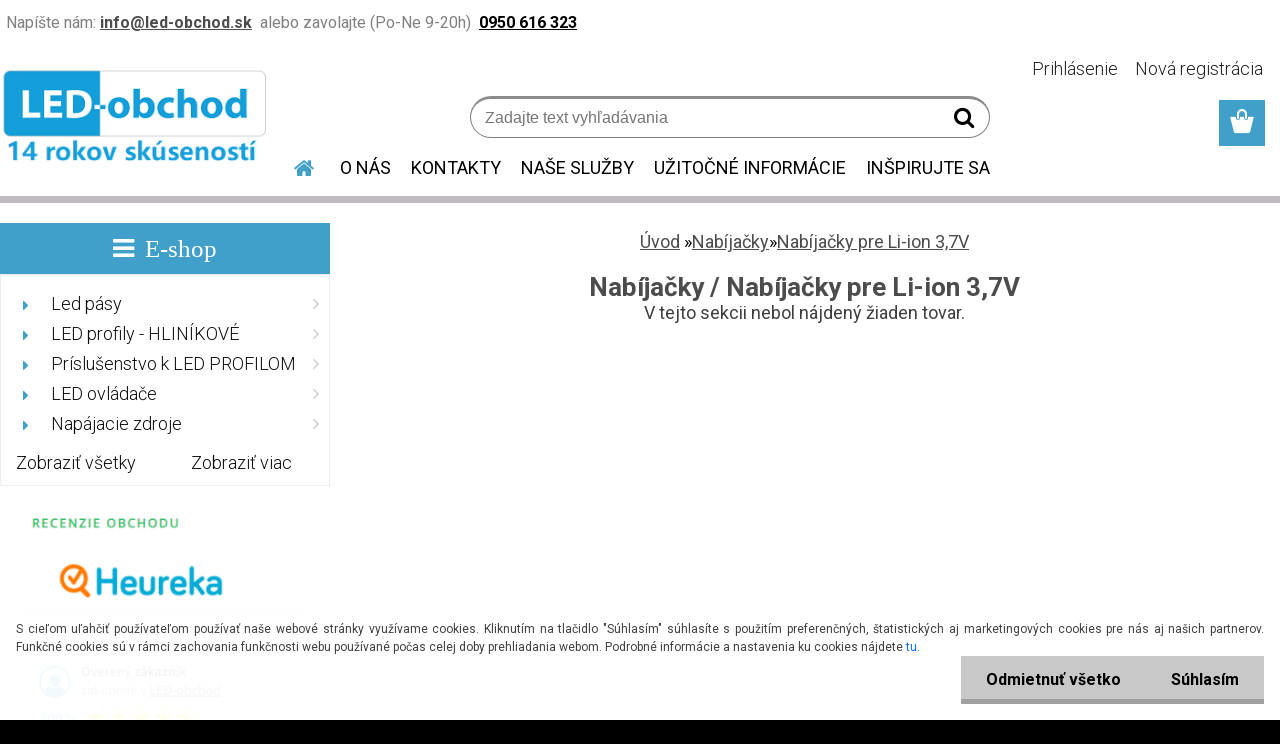

--- FILE ---
content_type: text/html; charset=utf-8
request_url: https://www.led-obchod.sk/led-light/eshop/35-1-Nabijacky/430-2-Nabijacky-Li-ion-3-7V
body_size: 37404
content:


        <!DOCTYPE html>
    <html xmlns:og="http://ogp.me/ns#" xmlns:fb="http://www.facebook.com/2008/fbml" lang="sk" class="tmpl__etherum">
      <head>
          <script>
              window.cookie_preferences = getCookieSettings('cookie_preferences');
              window.cookie_statistics = getCookieSettings('cookie_statistics');
              window.cookie_marketing = getCookieSettings('cookie_marketing');

              function getCookieSettings(cookie_name) {
                  if (document.cookie.length > 0)
                  {
                      cookie_start = document.cookie.indexOf(cookie_name + "=");
                      if (cookie_start != -1)
                      {
                          cookie_start = cookie_start + cookie_name.length + 1;
                          cookie_end = document.cookie.indexOf(";", cookie_start);
                          if (cookie_end == -1)
                          {
                              cookie_end = document.cookie.length;
                          }
                          return unescape(document.cookie.substring(cookie_start, cookie_end));
                      }
                  }
                  return false;
              }
          </script>
                    <script async src="https://www.googletagmanager.com/gtag/js?id="></script>
                            <script>
                    window.dataLayer = window.dataLayer || [];
                    function gtag(){dataLayer.push(arguments)};
                    gtag('consent', 'default', {
                        'ad_storage': String(window.cookie_marketing) !== 'false' ? 'granted' : 'denied',
                        'analytics_storage': String(window.cookie_statistics) !== 'false' ? 'granted' : 'denied',
                        'ad_personalization': String(window.cookie_statistics) !== 'false' ? 'granted' : 'denied',
                        'ad_user_data': String(window.cookie_statistics) !== 'false' ? 'granted' : 'denied'
                    });
                    dataLayer.push({
                        'event': 'default_consent'
                    });
                </script>
                        <title>Nabíjačky | LED-obchod.sk</title>
        <script type="text/javascript">var action_unavailable='action_unavailable';var id_language = 'sk';var id_country_code = 'SK';var language_code = 'sk-SK';var path_request = '/request.php';var type_request = 'POST';var cache_break = "2518"; var enable_console_debug = false; var enable_logging_errors = false;var administration_id_language = 'sk';var administration_id_country_code = 'SK';</script>          <script type="text/javascript" src="//ajax.googleapis.com/ajax/libs/jquery/1.8.3/jquery.min.js"></script>
          <script type="text/javascript" src="//code.jquery.com/ui/1.12.1/jquery-ui.min.js" ></script>
                  <script src="/wa_script/js/jquery.hoverIntent.minified.js?_=2025-01-22-11-52" type="text/javascript"></script>
        <script type="text/javascript" src="/admin/jscripts/jquery.qtip.min.js?_=2025-01-22-11-52"></script>
                  <script src="/wa_script/js/jquery.selectBoxIt.min.js?_=2025-01-22-11-52" type="text/javascript"></script>
                  <script src="/wa_script/js/bs_overlay.js?_=2025-01-22-11-52" type="text/javascript"></script>
        <script src="/wa_script/js/bs_design.js?_=2025-01-22-11-52" type="text/javascript"></script>
        <script src="/admin/jscripts/wa_translation.js?_=2025-01-22-11-52" type="text/javascript"></script>
        <link rel="stylesheet" type="text/css" href="/css/jquery.selectBoxIt.wa_script.css?_=2025-01-22-11-52" media="screen, projection">
        <link rel="stylesheet" type="text/css" href="/css/jquery.qtip.lupa.css?_=2025-01-22-11-52">
        
                  <script src="/wa_script/js/jquery.colorbox-min.js?_=2025-01-22-11-52" type="text/javascript"></script>
          <link rel="stylesheet" type="text/css" href="/css/colorbox.css?_=2025-01-22-11-52">
          <script type="text/javascript">
            jQuery(document).ready(function() {
              (function() {
                function createGalleries(rel) {
                  var regex = new RegExp(rel + "\\[(\\d+)]"),
                      m, group = "g_" + rel, groupN;
                  $("a[rel*=" + rel + "]").each(function() {
                    m = regex.exec(this.getAttribute("rel"));
                    if(m) {
                      groupN = group + m[1];
                    } else {
                      groupN = group;
                    }
                    $(this).colorbox({
                      rel: groupN,
                      slideshow:false,
                       maxWidth: "85%",
                       maxHeight: "85%",
                       returnFocus: false
                    });
                  });
                }
                createGalleries("lytebox");
                createGalleries("lyteshow");
              })();
            });</script>
          <script type="text/javascript">
      function init_products_hovers()
      {
        jQuery(".product").hoverIntent({
          over: function(){
            jQuery(this).find(".icons_width_hack").animate({width: "130px"}, 300, function(){});
          } ,
          out: function(){
            jQuery(this).find(".icons_width_hack").animate({width: "10px"}, 300, function(){});
          },
          interval: 40
        });
      }
      jQuery(document).ready(function(){

        jQuery(".param select, .sorting select").selectBoxIt();

        jQuery(".productFooter").click(function()
        {
          var $product_detail_link = jQuery(this).parent().find("a:first");

          if($product_detail_link.length && $product_detail_link.attr("href"))
          {
            window.location.href = $product_detail_link.attr("href");
          }
        });
        init_products_hovers();
        
        ebar_details_visibility = {};
        ebar_details_visibility["user"] = false;
        ebar_details_visibility["basket"] = false;

        ebar_details_timer = {};
        ebar_details_timer["user"] = setTimeout(function(){},100);
        ebar_details_timer["basket"] = setTimeout(function(){},100);

        function ebar_set_show($caller)
        {
          var $box_name = $($caller).attr("id").split("_")[0];

          ebar_details_visibility["user"] = false;
          ebar_details_visibility["basket"] = false;

          ebar_details_visibility[$box_name] = true;

          resolve_ebar_set_visibility("user");
          resolve_ebar_set_visibility("basket");
        }

        function ebar_set_hide($caller)
        {
          var $box_name = $($caller).attr("id").split("_")[0];

          ebar_details_visibility[$box_name] = false;

          clearTimeout(ebar_details_timer[$box_name]);
          ebar_details_timer[$box_name] = setTimeout(function(){resolve_ebar_set_visibility($box_name);},300);
        }

        function resolve_ebar_set_visibility($box_name)
        {
          if(   ebar_details_visibility[$box_name]
             && jQuery("#"+$box_name+"_detail").is(":hidden"))
          {
            jQuery("#"+$box_name+"_detail").slideDown(300);
          }
          else if(   !ebar_details_visibility[$box_name]
                  && jQuery("#"+$box_name+"_detail").not(":hidden"))
          {
            jQuery("#"+$box_name+"_detail").slideUp(0, function() {
              $(this).css({overflow: ""});
            });
          }
        }

        
        jQuery("#user_icon").hoverIntent({
          over: function(){
            ebar_set_show(this);
            jQuery("#ebar_right_content .img_cart, #basket_icon").qtip("hide");
          } ,
          out: function(){
            ebar_set_hide(this);
          },
          interval: 40
        });
        
        jQuery("#user_icon").click(function(e)
        {
          if(jQuery(e.target).attr("id") == "user_icon")
          {
            window.location.href = "https://www.led-obchod.sk/led-light/e-login/";
          }
        });

        jQuery("#basket_icon").click(function(e)
        {
          if(jQuery(e.target).attr("id") == "basket_icon")
          {
            window.location.href = "https://www.led-obchod.sk/led-light/e-basket/";
          }
        });
      BS.Basket.$default_top_basket = false;
      });
    </script>        <meta http-equiv="Content-language" content="sk">
        <meta http-equiv="Content-Type" content="text/html; charset=utf-8">
        <meta name="language" content="slovak">
        <meta name="keywords" content="nabíjačky">
        <meta name="description" content="Nabíjačky">
        <meta name="revisit-after" content="1 Days">
        <meta name="distribution" content="global">
        <meta name="expires" content="never">
                  <meta name="expires" content="never">
                    <link rel="canonical" href="https://www.led-obchod.sk/led-light/eshop/35-1-Nabijacky/430-2-Nabijacky-pre-Li-ion-3-7V"/>
          <meta property="og:image" content="http://www.led-obchod.sk/fotky13065/design_setup/images/logo_Logo-14-rokov-skusenosti.png" />
<meta property="og:image:secure_url" content="https://www.led-obchod.sk/fotky13065/design_setup/images/logo_Logo-14-rokov-skusenosti.png" />
<meta property="og:image:type" content="image/jpeg" />
<meta property="og:url" content="http://www.led-obchod.sk/led-light/eshop/35-1-Nabijacky/430-2-Nabijacky-Li-ion-3-7V" />
<meta property="og:title" content="Nabíjačky | LED-obchod.sk" />
<meta property="og:description" content="Nabíjačky" />
<meta property="og:type" content="website" />
<meta property="og:site_name" content="LED-obchod.sk" />

<meta name="google-site-verification" content="DnIvq_NlhcX4ToQaqyiEbmRufnoCaq1dSxGtOj8eIFI"/>            <meta name="robots" content="index, follow">
                      <link href="//www.led-obchod.sk/fotky13065/LED_googole-16x16.jp" rel="icon" type="image/x-icon">
          <link rel="shortcut icon" type="image/x-icon" href="//www.led-obchod.sk/fotky13065/LED_googole-16x16.jp">
                  <link rel="stylesheet" type="text/css" href="/css/lang_dependent_css/lang_sk.css?_=2025-01-22-11-52" media="screen, projection">
                <link rel='stylesheet' type='text/css' href='/wa_script/js/styles.css?_=2025-01-22-11-52'>
        <script language='javascript' type='text/javascript' src='/wa_script/js/javascripts.js?_=2025-01-22-11-52'></script>
        <script language='javascript' type='text/javascript' src='/wa_script/js/check_tel.js?_=2025-01-22-11-52'></script>
          <script src="/assets/javascripts/buy_button.js?_=2025-01-22-11-52"></script>
            <script type="text/javascript" src="/wa_script/js/bs_user.js?_=2025-01-22-11-52"></script>
        <script type="text/javascript" src="/wa_script/js/bs_fce.js?_=2025-01-22-11-52"></script>
        <script type="text/javascript" src="/wa_script/js/bs_fixed_bar.js?_=2025-01-22-11-52"></script>
        <script type="text/javascript" src="/bohemiasoft/js/bs.js?_=2025-01-22-11-52"></script>
        <script src="/wa_script/js/jquery.number.min.js?_=2025-01-22-11-52" type="text/javascript"></script>
        <script type="text/javascript">
            BS.User.id = 13065;
            BS.User.domain = "led-light";
            BS.User.is_responsive_layout = true;
            BS.User.max_search_query_length = 50;
            BS.User.max_autocomplete_words_count = 5;

            WA.Translation._autocompleter_ambiguous_query = ' Hľadaný výraz je pre našeptávač príliš všeobecný. Zadajte prosím ďalšie znaky, slová alebo pokračujte odoslaním formulára pre vyhľadávanie.';
            WA.Translation._autocompleter_no_results_found = ' Neboli nájdené žiadne produkty ani kategórie.';
            WA.Translation._error = " Chyba";
            WA.Translation._success = " Úspech";
            WA.Translation._warning = " Upozornenie";
            WA.Translation._multiples_inc_notify = '<p class="multiples-warning"><strong>Tento produkt je možné objednať iba v násobkoch #inc#. </strong><br><small>Vami zadaný počet kusov bol navýšený podľa tohto násobku.</small></p>';
            WA.Translation._shipping_change_selected = " Zmeniť...";
            WA.Translation._shipping_deliver_to_address = "_shipping_deliver_to_address";

            BS.Design.template = {
              name: "etherum",
              is_selected: function(name) {
                if(Array.isArray(name)) {
                  return name.indexOf(this.name) > -1;
                } else {
                  return name === this.name;
                }
              }
            };
            BS.Design.isLayout3 = true;
            BS.Design.templates = {
              TEMPLATE_ARGON: "argon",TEMPLATE_NEON: "neon",TEMPLATE_CARBON: "carbon",TEMPLATE_XENON: "xenon",TEMPLATE_AURUM: "aurum",TEMPLATE_CUPRUM: "cuprum",TEMPLATE_ERBIUM: "erbium",TEMPLATE_CADMIUM: "cadmium",TEMPLATE_BARIUM: "barium",TEMPLATE_CHROMIUM: "chromium",TEMPLATE_SILICIUM: "silicium",TEMPLATE_IRIDIUM: "iridium",TEMPLATE_INDIUM: "indium",TEMPLATE_OXYGEN: "oxygen",TEMPLATE_HELIUM: "helium",TEMPLATE_FLUOR: "fluor",TEMPLATE_FERRUM: "ferrum",TEMPLATE_TERBIUM: "terbium",TEMPLATE_URANIUM: "uranium",TEMPLATE_ZINCUM: "zincum",TEMPLATE_CERIUM: "cerium",TEMPLATE_KRYPTON: "krypton",TEMPLATE_THORIUM: "thorium",TEMPLATE_ETHERUM: "etherum",TEMPLATE_KRYPTONIT: "kryptonit",TEMPLATE_TITANIUM: "titanium",TEMPLATE_PLATINUM: "platinum"            };
        </script>
        <script id="mcjs">!function(c,h,i,m,p){m=c.createElement(h),p=c.getElementsByTagName(h)[0],m.async=1,m.src=i,p.parentNode.insertBefore(m,p)}(document,"script","https://chimpstatic.com/mcjs-connected/js/users/baf13e428d67d88aa9cf3e5dd/ddafe1bb3817af20cbeb79e27.js");</script>
<script>
document.addEventListener("DOMContentLoaded", function() {
  const fallback = "https://www.led-obchod.sk/fotky13065/no-photo.webp";
  const imgs = document.querySelectorAll(".product img");

  imgs.forEach(function(img) {
    const src = img.getAttribute("src") || "";
    if (src.trim() === "") {
      img.src = fallback;
    }
  });

  document.querySelectorAll(".detail-box-product .col-l").forEach(function(col) {
    if (col.children.length === 0 && col.textContent.trim() === "") {
      const wrapper = document.createElement("div");
      wrapper.classList.add("image");

      const img = document.createElement("img");
      img.src = fallback;
      img.classList.add("detail_src_magnifying_small");

      wrapper.appendChild(img);
      col.appendChild(wrapper);
    }
  });
});
</script>

          <script src="/js/progress_button/modernizr.custom.js"></script>
                      <link rel="stylesheet" type="text/css" href="/bower_components/owl.carousel/dist/assets/owl.carousel.min.css" />
            <link rel="stylesheet" type="text/css" href="/bower_components/owl.carousel/dist/assets/owl.theme.default.min.css" />
            <script src="/bower_components/owl.carousel/dist/owl.carousel.min.js"></script>
                    <link rel="stylesheet" type="text/css" href="//static.bohemiasoft.com/jave/style.css?_=2025-01-22-11-52" media="screen">
                    <link rel="stylesheet" type="text/css" href="/css/font-awesome.4.7.0.min.css" media="screen">
          <link rel="stylesheet" type="text/css" href="/sablony/nove/etherum/etherumblue/css/product_var3.css?_=2025-01-22-11-52" media="screen">
                    <link rel="stylesheet"
                type="text/css"
                id="tpl-editor-stylesheet"
                href="/sablony/nove/etherum/etherumblue/css/colors.css?_=2025-01-22-11-52"
                media="screen">

          <meta name="viewport" content="width=device-width, initial-scale=1.0">
          <link rel="stylesheet" 
                   type="text/css" 
                   href="https://static.bohemiasoft.com/custom-css/etherum.css?_1764594711" 
                   media="screen"><style type="text/css">
               <!--#site_logo{
                  width: 275px;
                  height: 100px;
                  background-image: url('/fotky13065/design_setup/images/logo_Logo-14-rokov-skusenosti.png?cache_time=1752227354');
                  background-repeat: no-repeat;
                  
                }html body .myheader { 
          background-image: none;
          border: black;
          background-repeat: repeat;
          background-position: 0px 0px;
          background-color: #ffffff;
        }#page_background{
                  
                  background-repeat: repeat;
                  background-position: 0px 0px;
                  background-color: transparent;
                }.bgLupa{
                  padding: 0;
                  border: none;
                }
      /***pozadi nadpisu***/
      #left-box .title_left_eshop {
          background-color: #279aea!important;
      }
      /***font kategorie***/
      body #page .leftmenu2 ul li a {
                  color: #0e0b0b!important;
      }
      body #page .leftmenu ul li a {
                  color: #0e0b0b!important;
      }
      /***before kategorie***/
      #left-box li a::before {
                  color: #279aea!important; 
        } 

 :root { 
 }
-->
                </style>          <link rel="stylesheet" type="text/css" href="/fotky13065/design_setup/css/user_defined.css?_=1765801802" media="screen, projection">
                    <script type="text/javascript" src="/admin/jscripts/wa_dialogs.js?_=2025-01-22-11-52"></script>
            <script>
      $(document).ready(function() {
        if (getCookie('show_cookie_message' + '_13065_sk') != 'no') {
          if($('#cookies-agreement').attr('data-location') === '0')
          {
            $('.cookies-wrapper').css("top", "0px");
          }
          else
          {
            $('.cookies-wrapper').css("bottom", "0px");
          }
          $('.cookies-wrapper').show();
        }

        $('#cookies-notify__close').click(function() {
          setCookie('show_cookie_message' + '_13065_sk', 'no');
          $('#cookies-agreement').slideUp();
          $("#masterpage").attr("style", "");
          setCookie('cookie_preferences', 'true');
          setCookie('cookie_statistics', 'true');
          setCookie('cookie_marketing', 'true');
          window.cookie_preferences = true;
          window.cookie_statistics = true;
          window.cookie_marketing = true;
          if(typeof gtag === 'function') {
              gtag('consent', 'update', {
                  'ad_storage': 'granted',
                  'analytics_storage': 'granted',
                  'ad_user_data': 'granted',
                  'ad_personalization': 'granted'
              });
          }
         return false;
        });

        $("#cookies-notify__disagree").click(function(){
            save_preferences();
        });

        $('#cookies-notify__preferences-button-close').click(function(){
            var cookies_notify_preferences = $("#cookies-notify-checkbox__preferences").is(':checked');
            var cookies_notify_statistics = $("#cookies-notify-checkbox__statistics").is(':checked');
            var cookies_notify_marketing = $("#cookies-notify-checkbox__marketing").is(':checked');
            save_preferences(cookies_notify_preferences, cookies_notify_statistics, cookies_notify_marketing);
        });

        function save_preferences(preferences = false, statistics = false, marketing = false)
        {
            setCookie('show_cookie_message' + '_13065_sk', 'no');
            $('#cookies-agreement').slideUp();
            $("#masterpage").attr("style", "");
            setCookie('cookie_preferences', preferences);
            setCookie('cookie_statistics', statistics);
            setCookie('cookie_marketing', marketing);
            window.cookie_preferences = preferences;
            window.cookie_statistics = statistics;
            window.cookie_marketing = marketing;
            if(marketing && typeof gtag === 'function')
            {
                gtag('consent', 'update', {
                    'ad_storage': 'granted'
                });
            }
            if(statistics && typeof gtag === 'function')
            {
                gtag('consent', 'update', {
                    'analytics_storage': 'granted',
                    'ad_user_data': 'granted',
                    'ad_personalization': 'granted',
                });
            }
            if(marketing === false && BS && BS.seznamIdentity) {
                BS.seznamIdentity.clearIdentity();
            }
        }

        /**
         * @param {String} cookie_name
         * @returns {String}
         */
        function getCookie(cookie_name) {
          if (document.cookie.length > 0)
          {
            cookie_start = document.cookie.indexOf(cookie_name + "=");
            if (cookie_start != -1)
            {
              cookie_start = cookie_start + cookie_name.length + 1;
              cookie_end = document.cookie.indexOf(";", cookie_start);
              if (cookie_end == -1)
              {
                cookie_end = document.cookie.length;
              }
              return unescape(document.cookie.substring(cookie_start, cookie_end));
            }
          }
          return "";
        }
        
        /**
         * @param {String} cookie_name
         * @param {String} value
         */
        function setCookie(cookie_name, value) {
          var time = new Date();
          time.setTime(time.getTime() + 365*24*60*60*1000); // + 1 rok
          var expires = "expires="+time.toUTCString();
          document.cookie = cookie_name + "=" + escape(value) + "; " + expires + "; path=/";
        }
      });
    </script>
    <script async src="https://www.googletagmanager.com/gtag/js?id=AW-963869813"></script><script>
window.dataLayer = window.dataLayer || [];
function gtag(){dataLayer.push(arguments);}
gtag('js', new Date());
gtag('config', 'AW-963869813', { debug_mode: true });
</script>        <script type="text/javascript" src="/wa_script/js/search_autocompleter.js?_=2025-01-22-11-52"></script>
                <link rel="stylesheet" type="text/css" href="/assets/vendor/magnific-popup/magnific-popup.css" />
      <script src="/assets/vendor/magnific-popup/jquery.magnific-popup.js"></script>
      <script type="text/javascript">
        BS.env = {
          decPoint: ",",
          basketFloatEnabled: true        };
      </script>
      <script type="text/javascript" src="/node_modules/select2/dist/js/select2.min.js"></script>
      <script type="text/javascript" src="/node_modules/maximize-select2-height/maximize-select2-height.min.js"></script>
      <script type="text/javascript">
        (function() {
          $.fn.select2.defaults.set("language", {
            noResults: function() {return " Žiadny záznam nebol nájdený"},
            inputTooShort: function(o) {
              var n = o.minimum - o.input.length;
              return "_input_too_short".replace("#N#", n);
            }
          });
          $.fn.select2.defaults.set("width", "100%")
        })();

      </script>
      <link type="text/css" rel="stylesheet" href="/node_modules/select2/dist/css/select2.min.css" />
      <script type="text/javascript" src="/wa_script/js/countdown_timer.js?_=2025-01-22-11-52"></script>
      <script type="text/javascript" src="/wa_script/js/app.js?_=2025-01-22-11-52"></script>
      <script type="text/javascript" src="/node_modules/jquery-validation/dist/jquery.validate.min.js"></script>

                <link rel="stylesheet" type="text/css" href="/fotky13065/design_setup/css/__style.css?_=1579590866" />
          
          </head>
          <script type="text/javascript">
        var fb_pixel = 'active';
      </script>
      <script type="text/javascript" src="/wa_script/js/fb_pixel_func.js"></script>
        <body class="lang-sk layout3 not-home page-category page-category-35-430 basket-empty slider_available template-slider-disabled vat-payer-y alternative-currency-n" >
    <script>gtag("event", "page_view", {
    "ecomm_pagetype": "category",
    "send_to": "AW-963869813"
});
</script>    <a name="topweb"></a>
            <div id="cookies-agreement" class="cookies-wrapper" data-location="1"
         >
      <div class="cookies-notify-background"></div>
      <div class="cookies-notify" style="display:block!important;">
        <div class="cookies-notify__bar">
          <div class="cookies-notify__bar1">
            <div class="cookies-notify__text"
                                 >
                S cieľom uľahčiť používateľom používať naše webové stránky využívame cookies. Kliknutím na tlačidlo "Súhlasím" súhlasíte s použitím preferenčných, štatistických aj marketingových cookies pre nás aj našich partnerov. Funkčné cookies sú v rámci zachovania funkčnosti webu používané počas celej doby prehliadania webom. Podrobné informácie a nastavenia ku cookies nájdete <span class="cookies-notify__detail_button">tu</span>.            </div>
            <div class="cookies-notify__button">
                <a href="#" id="cookies-notify__disagree" class="secondary-btn"
                   style="color: #000000;
                           background-color: #c8c8c8;
                           opacity: 1"
                >Odmietnuť všetko</a>
              <a href="#" id="cookies-notify__close"
                 style="color: #000000;
                        background-color: #c8c8c8;
                        opacity: 1"
                >Súhlasím</a>
            </div>
          </div>
                        <div class="cookies-notify__detail_box hidden"
                             >
                <div id="cookies-nofify__close_detail"> Zavrieť</div>
                <div>
                    <br />
                    <b> Čo sú cookies?</b><br />
                    <span> Cookies sú krátke textové informácie, ktoré sú uložené vo Vašom prehliadači. Tieto informácie bežne používajú všetky webové stránky a ich prechádzaním dochádza k ukladaniu cookies. Pomocou partnerských skriptov, ktoré môžu stránky používať (napríklad Google analytics</span><br /><br />
                    <b> Ako môžem nastaviť prácu webu s cookies?</b><br />
                    <span> Napriek tomu, že odporúčame povoliť používanie všetkých typov cookies, prácu webu s nimi môžete nastaviť podľa vlastných preferencií pomocou checkboxov zobrazených nižšie. Po odsúhlasení nastavenia práce s cookies môžete zmeniť svoje rozhodnutie zmazaním či editáciou cookies priamo v nastavení Vášho prehliadača. Podrobnejšie informácie k premazaniu cookies nájdete v Pomocníkovi Vášho prehliadača.</span>
                </div>
                <div class="cookies-notify__checkboxes"
                                    >
                    <div class="checkbox-custom checkbox-default cookies-notify__checkbox">
                        <input type="checkbox" id="cookies-notify-checkbox__functional" checked disabled />
                        <label for="cookies-notify-checkbox__functional" class="cookies-notify__checkbox_label"> Nutné</label>
                    </div>
                    <div class="checkbox-custom checkbox-default cookies-notify__checkbox">
                        <input type="checkbox" id="cookies-notify-checkbox__preferences" checked />
                        <label for="cookies-notify-checkbox__preferences" class="cookies-notify__checkbox_label"> Preferenčné</label>
                    </div>
                    <div class="checkbox-custom checkbox-default cookies-notify__checkbox">
                        <input type="checkbox" id="cookies-notify-checkbox__statistics" checked />
                        <label for="cookies-notify-checkbox__statistics" class="cookies-notify__checkbox_label"> Štatistické</label>
                    </div>
                    <div class="checkbox-custom checkbox-default cookies-notify__checkbox">
                        <input type="checkbox" id="cookies-notify-checkbox__marketing" checked />
                        <label for="cookies-notify-checkbox__marketing" class="cookies-notify__checkbox_label"> Marketingové</label>
                    </div>
                </div>
                <div id="cookies-notify__cookie_types">
                    <div class="cookies-notify__cookie_type cookie-active" data-type="functional">
                         Nutné (13)
                    </div>
                    <div class="cookies-notify__cookie_type" data-type="preferences">
                         Preferenčné (1)
                    </div>
                    <div class="cookies-notify__cookie_type" data-type="statistics">
                         Štatistické (15)
                    </div>
                    <div class="cookies-notify__cookie_type" data-type="marketing">
                         Marketingové (15)
                    </div>
                    <div class="cookies-notify__cookie_type" data-type="unclassified">
                         Neklasifikované (7)
                    </div>
                </div>
                <div id="cookies-notify__cookie_detail">
                    <div class="cookie-notify__cookie_description">
                        <span id="cookie-notify__description_functional" class="cookie_description_active"> Tieto informácie sú nevyhnutné k správnemu chodu webovej stránky ako napríklad vkladanie tovaru do košíka, uloženie vyplnených údajov alebo prihlásenie do zákazníckej sekcie.</span>
                        <span id="cookie-notify__description_preferences" class="hidden"> Tieto cookies umožnia prispôsobiť správanie alebo vzhľad stránky podľa Vašich potrieb, napríklad voľba jazyka.</span>
                        <span id="cookie-notify__description_statistics" class="hidden"> Vďaka týmto cookies môžu majitelia aj developeri webu viac porozumieť správaniu užívateľov a vyvijať stránku tak, aby bola čo najviac prozákaznícka. Teda aby ste čo najrýchlejšie našli hľadaný tovar alebo čo najľahšie dokončili jeho nákup.</span>
                        <span id="cookie-notify__description_marketing" class="hidden"> Tieto informácie umožnia personalizovať zobrazenie ponúk priamo pre Vás vďaka historickej skúsenosti prehliadania predchádzajúcich stránok a ponúk.</span>
                        <span id="cookie-notify__description_unclassified" class="hidden"> Tieto cookies zatiaľ neboli roztriedené do vlastnej kategórie.</span>
                    </div>
                    <style>
                        #cookies-notify__cookie_detail_table td
                        {
                            color: #ffffff                        }
                    </style>
                    <table class="table" id="cookies-notify__cookie_detail_table">
                        <thead>
                            <tr>
                                <th> Meno</th>
                                <th> Účel</th>
                                <th> Vypršanie</th>
                            </tr>
                        </thead>
                        <tbody>
                                                    <tr>
                                <td>show_cookie_message</td>
                                <td>Ukladá informácie o potrebe zobrazenia cookie lišty</td>
                                <td>1 rok</td>
                            </tr>
                                                        <tr>
                                <td>__zlcmid</td>
                                <td>Tento súbor cookie sa používa na uloženie identity návštevníka počas návštev a preferencie návštevníka deaktivovať našu funkciu živého chatu. </td>
                                <td>1 rok</td>
                            </tr>
                                                        <tr>
                                <td>__cfruid</td>
                                <td>Tento súbor cookie je súčasťou služieb poskytovaných spoločnosťou Cloudflare – vrátane vyrovnávania záťaže, doručovania obsahu webových stránok a poskytovania pripojenia DNS pre prevádzkovateľov webových stránok. </td>
                                <td>relácie</td>
                            </tr>
                                                        <tr>
                                <td>_auth</td>
                                <td>Zaisťuje bezpečnosť prehliadania návštevníkov tým, že zabraňuje falšovaniu požiadaviek medzi stránkami. Tento súbor cookie je nevyhnutný pre bezpečnosť webu a návštevníka. </td>
                                <td>1 rok</td>
                            </tr>
                                                        <tr>
                                <td>csrftoken</td>
                                <td>Pomáha predchádzať útokom Cross-Site Request Forgery (CSRF).</td>
                                <td>1 rok</td>
                            </tr>
                                                        <tr>
                                <td>PHPSESSID</td>
                                <td>Zachováva stav užívateľskej relácie naprieč požiadavkami na stránky. </td>
                                <td>relácie</td>
                            </tr>
                                                        <tr>
                                <td>rc::a</td>
                                <td>Tento súbor cookie sa používa na rozlíšenie medzi ľuďmi a robotmi. To je výhodné pre web, aby
vytvárať platné správy o používaní ich webových stránok. </td>
                                <td>persistentní</td>
                            </tr>
                                                        <tr>
                                <td>rc::c</td>
                                <td>Tento súbor cookie sa používa na rozlíšenie medzi ľuďmi a robotmi. </td>
                                <td>relácie</td>
                            </tr>
                                                        <tr>
                                <td>AWSALBCORS</td>
                                <td>Registruje, ktorý server-cluster obsluhuje návštevníka. To sa používa v kontexte s vyrovnávaním záťaže, aby sa optimalizovala užívateľská skúsenosť. </td>
                                <td>6 dnů</td>
                            </tr>
                                                        <tr>
                                <td>18plus_allow_access#</td>
                                <td>Ukladá informáciu o odsúhlasení okna 18+ pre web.</td>
                                <td>neznámy</td>
                            </tr>
                                                        <tr>
                                <td>18plus_cat#</td>
                                <td>Ukladá informáciu o odsúhlasení okna 18+ pre kategóriu.</td>
                                <td>neznámy</td>
                            </tr>
                                                        <tr>
                                <td>bs_slide_menu</td>
                                <td></td>
                                <td>neznámy</td>
                            </tr>
                                                        <tr>
                                <td>left_menu</td>
                                <td>Ukladá informáciu o spôsobe zobrazenia ľavého menu.</td>
                                <td>neznámy</td>
                            </tr>
                                                    </tbody>
                    </table>
                    <div class="cookies-notify__button">
                        <a href="#" id="cookies-notify__preferences-button-close"
                           style="color: #000000;
                                background-color: #c8c8c8;
                                opacity: 1">
                            Uložiť nastavenia                        </a>
                    </div>
                </div>
            </div>
                    </div>
      </div>
    </div>
    
  <div id="responsive_layout_large"></div><div id="page">      <div class="top-bar" id="topBar">
                  <div class="top-bar-content">
            <p><span style="font-size: 12px; color: #808080;">  <span style="font-size: 16px;">Napíšte nám: <a href="mailto:info@led-obchod.sk"><strong>info@led-obchod.sk</strong></a>  alebo zavolajte (Po-Ne 9-20h)  <a href="tel:+421950616323"><span style="color: #000000;"><strong>0950 616 323</strong></span></a></span></span></p>
<p><span style="font-size: 12px; color: #808080;"><strong></strong></span></p>
<p><span style="font-size: 12px; color: #808080;"><strong></strong></span></p>          </div>
                        </div>
          <script type="text/javascript">
      var responsive_articlemenu_name = ' Menu';
      var responsive_eshopmenu_name = ' E-shop';
    </script>
        <link rel="stylesheet" type="text/css" href="/css/masterslider.css?_=2025-01-22-11-52" media="screen, projection">
    <script type="text/javascript" src="/js/masterslider.min.js"></script>
    <div class="myheader">
                <div class="navigate_bar">
            <div class="logo-wrapper">
            <a id="site_logo" href="//www.led-obchod.sk" class="mylogo" aria-label="Logo"></a>
    </div>
                        <!--[if IE 6]>
    <style>
    #main-menu ul ul{visibility:visible;}
    </style>
    <![endif]-->

    
    <div id="topmenu"><!-- TOPMENU -->
          <div id="search">
      <form name="search" id="searchForm" action="/led-light/search-engine.htm" method="GET" enctype="multipart/form-data">
        <label for="q" class="title_left2"> Hľadanie</label>
        <p>
          <input name="slovo" type="text" class="inputBox" id="q" placeholder=" Zadajte text vyhľadávania" maxlength="50">
          
          <input type="hidden" id="source_service" value="www.webareal.sk">
        </p>
        <div class="wrapper_search_submit">
          <input type="submit" class="search_submit" aria-label="search" name="search_submit" value="">
        </div>
        <div id="search_setup_area">
          <input id="hledatjak2" checked="checked" type="radio" name="hledatjak" value="2">
          <label for="hledatjak2">Hľadať v tovare</label>
          <br />
          <input id="hledatjak1"  type="radio" name="hledatjak" value="1">
          <label for="hledatjak1">Hľadať v článkoch</label>
                    <script type="text/javascript">
            function resolve_search_mode_visibility()
            {
              if (jQuery('form[name=search] input').is(':focus'))
              {
                if (jQuery('#search_setup_area').is(':hidden'))
                {
                  jQuery('#search_setup_area').slideDown(400);
                }
              }
              else
              {
                if (jQuery('#search_setup_area').not(':hidden'))
                {
                  jQuery('#search_setup_area').slideUp(400);
                }
              }
            }

            $('form[name=search] input').click(function() {
              this.focus();
            });

            jQuery('form[name=search] input')
                .focus(function() {
                  resolve_search_mode_visibility();
                })
                .blur(function() {
                  setTimeout(function() {
                    resolve_search_mode_visibility();
                  }, 1000);
                });

          </script>
                  </div>
      </form>
    </div>
          <div id="main-menu" class="">
                 <ul>
            <li class="eshop-menu-home">
              <a href="//www.led-obchod.sk" class="top_parent_act" aria-label="Homepage">
                              </a>
            </li>
          </ul>
          
<ul><li class="eshop-menu-1 eshop-menu-order-1 eshop-menu-odd"><a href="/led-light/1-O-NAS"  class="top_parent">O NÁS</a>
</li></ul>
<ul><li class="eshop-menu-9 eshop-menu-order-2 eshop-menu-even"><a href="/led-light/9-KONTAKTY"  class="top_parent">KONTAKTY</a>
</li></ul>
<ul><li class="eshop-menu-8 eshop-menu-order-3 eshop-menu-odd"><a href="/led-light/8-NASE-SLUZBY"  class="top_parent">NAŠE SLUŽBY</a> <ul><!--[if lte IE 7]><table><tr><td><![endif]--> <li class="eshop-submenu-22"><a href="/led-light/8-NASE-SLUZBY/22-Osvetlenie-kuchynskych-liniek" > Osvetlenie kuchynských liniek</a></li><li class="eshop-submenu-23"><a href="/led-light/8-NASE-SLUZBY/23-Spajkovanie" >Spajkovanie</a></li><li class="eshop-submenu-16"><a href="/led-light/8-NASE-SLUZBY/16-Rezanie-profilov" > Rezanie profilov </a></li><li class="eshop-submenu-21"><a href="/led-light/8-NASE-SLUZBY/21-Komplexne-elektroinstalacie" > Komplexné elektroinštalácie</a></li><li class="eshop-submenu-18"><a href="/led-light/8-NASE-SLUZBY/18-Vyroba-LED-svietidiel" >Výroba LED svietidiel</a></li><li class="eshop-submenu-17"><a href="/led-light/8-NASE-SLUZBY/17-Liniove-LED-osvetlenie" >Líniové LED osvetlenie</a></li><li class="eshop-submenu-19"><a href="/led-light/8-NASE-SLUZBY/19-Hviezdne-nebo" >Hviezdne nebo</a></li><li class="eshop-submenu-20"><a href="/led-light/8-NASE-SLUZBY/20-Montaz-sadrokartonu" >Montáž sadrokartónu</a></li> <!--[if lte IE 7]></td></tr></table><![endif]--></ul> 
</li></ul>
<ul><li class="eshop-menu-3 eshop-menu-order-4 eshop-menu-even"><a href="/led-light/3-UZITOCNE-INFORMACIE"  class="top_parent">UŽITOČNÉ INFORMÁCIE</a> <ul><!--[if lte IE 7]><table><tr><td><![endif]--> <li class="eshop-submenu-24"><a href="/led-light/3-UZITOCNE-INFORMACIE/24-E-book-ZDARMA" >E-book ZDARMA</a></li><li class="eshop-submenu-6"><a href="/led-light/3-UZITOCNE-INFORMACIE/6-VIDEO-navody-a-postupy" >VIDEO návody a postupy</a></li><li class="eshop-submenu-3"><a href="/led-light/3-UZITOCNE-INFORMACIE/3-Obchodne-podmienky" >Obchodné podmienky</a></li><li class="eshop-submenu-1"><a href="/led-light/3-UZITOCNE-INFORMACIE/1-Reklamacny-poriadok" >Reklamačný poriadok</a></li><li class="eshop-submenu-15"><a href="/led-light/3-UZITOCNE-INFORMACIE/15-Ochrana-osob-udajov" >Ochrana osob. údajov</a></li><li class="eshop-submenu-5"><a href="/led-light/3-UZITOCNE-INFORMACIE/5-Cennik-dopravy" >Cenník dopravy </a></li><li class="eshop-submenu-2"><a href="/led-light/3-UZITOCNE-INFORMACIE/2-Dodacie-podmienky" >Dodacie podmienky</a></li><li class="eshop-submenu-14"><a href="/led-light/3-UZITOCNE-INFORMACIE/14-Moznosti-platby" >Možnosti platby</a></li><li class="eshop-submenu-25"><a href="/led-light/3-UZITOCNE-INFORMACIE/25-Vseobecne-o-LED" >Všeobecne o LED</a></li><li class="eshop-submenu-28"><a href="/led-light/3-UZITOCNE-INFORMACIE/28-Formular-odstupenie-od-zmluvy" >Formulár odstúpenie od zmluvy</a></li><li class="eshop-submenu-29"><a href="/led-light/3-UZITOCNE-INFORMACIE/29-Reklamacny-formular" >Reklamačný formulár</a></li> <!--[if lte IE 7]></td></tr></table><![endif]--></ul> 
</li></ul>
<ul><li class="eshop-menu-7 eshop-menu-order-5 eshop-menu-odd"><a href="/led-light/7-INSPIRUJTE-SA"  class="top_parent">INŠPIRUJTE SA</a> <ul><!--[if lte IE 7]><table><tr><td><![endif]--> <li class="eshop-submenu-27"><a href="/led-light/7-INSPIRUJTE-SA/27-Realizacie" >Realizácie</a></li><li class="eshop-submenu-30"><a href="/led-light/7-INSPIRUJTE-SA/30-Vizualizacie-osvetlenia" >Vizualizácie osvetlenia</a></li><li class="eshop-submenu-26"><a href="/led-light/7-INSPIRUJTE-SA/26-Video-navody-k-profilom" >Video návody k profilom</a></li> <!--[if lte IE 7]></td></tr></table><![endif]--></ul> 
</li></ul>      </div>
    </div><!-- END TOPMENU -->
          </div>
          </div>
    <div id="page_background">      <div class="hack-box"><!-- HACK MIN WIDTH FOR IE 5, 5.5, 6  -->
                  <div id="masterpage" style="margin-bottom:95px;"><!-- MASTER PAGE -->
              <div id="header">          </div><!-- END HEADER -->
          
  <div id="ebar" class="" >        <div id="ebar_set">
                <div id="user_icon">

                            <div id="user_detail">
                    <div id="user_arrow_tag"></div>
                    <div id="user_content_tag">
                        <div id="user_content_tag_bg">
                            <a href="/led-light/e-login/"
                               class="elink user_login_text"
                               >
                               Prihlásenie                            </a>
                            <a href="/led-light/e-register/"
                               class="elink user-logout user_register_text"
                               >
                               Nová registrácia                            </a>
                        </div>
                    </div>
                </div>
            
        </div>
        
                <div id="basket_icon" >
            <div id="basket_detail">
                <div id="basket_arrow_tag"></div>
                <div id="basket_content_tag">
                    <a id="quantity_tag" href="/led-light/e-basket" rel="nofollow" class="elink"><span class="quantity_count">0</span></a>
                                    </div>
            </div>
        </div>
                <a id="basket_tag"
           href="led-light/e-basket"
           rel="nofollow"
           class="elink">
            <span id="basket_tag_left">&nbsp;</span>
            <span id="basket_tag_right">
                0 ks            </span>
        </a>
                </div></div>          <div id="aroundpage"><!-- AROUND PAGE -->
            
      <!-- LEFT BOX -->
      <div id="left-box">
            <div id="expandableMenu" class="eshop-menu">
      <p class="title_left_eshop">
        E-shop      </p>
      <div id="inleft_eshop" class="menu-typ-2 menu-outer-wrapper">
            <div class="menu-wrapper leftmenu">
          <ul class="root-eshop-menu">
          <li class="sub leftmenuDef category-menu-1 has-submenu">
            <a href="/led-light/eshop/2-1-Led-pasy" target="_self">
          <span>
      Led pásy    </span>
          </a>
          <ul class="eshop-submenu level-2">
          <li class="sub leftmenuDef category-menu-1 has-submenu">
            <a href="/led-light/eshop/2-1-Led-pasy/171-2-Premium" target="_self">
          <span>
      Premium    </span>
          </a>
          <ul class="eshop-submenu level-3">
          <li class="sub leftmenuDef category-menu-1 has-submenu">
            <a href="/led-light/eshop/2-1-Led-pasy/265-3-Biele-LED-pasy" target="_self">
          <span>
      Biele LED pásy    </span>
          </a>
          <ul class="eshop-submenu level-4 sublist-hidden">
          <li class="sub leftmenuDef category-menu-1">
            <a href="/led-light/eshop/2-1-Led-pasy/883-4-Tepla-biela-WW-2700-3000K" target="_self">
          <span>
      Teplá biela (WW 2700-3000K)    </span>
          </a>
          </li>
        <li class="sub leftmenuDef category-menu-2">
            <a href="/led-light/eshop/2-1-Led-pasy/884-4-Neutralna-biela-NW-4000-5000K" target="_self">
          <span>
      Neutrálna biela(NW 4000-5000K)    </span>
          </a>
          </li>
        <li class="sub leftmenuDef category-menu-3">
            <a href="/led-light/eshop/2-1-Led-pasy/885-4-Studena-biela-CW-6000-6500K" target="_self">
          <span>
      Studená biela (CW 6000-6500K)    </span>
          </a>
          </li>
        </ul>
        </li>
        <li class="sub leftmenuDef category-menu-2">
            <a href="/led-light/eshop/2-1-Led-pasy/290-3-CCT-Dual-White-LED-pasy" target="_self">
          <span>
      CCT - Dual White LED pásy    </span>
          </a>
          </li>
        <li class="sub leftmenuDef category-menu-3">
            <a href="/led-light/eshop/2-1-Led-pasy/266-3-RGB-RGBW-LED-pasy" target="_self">
          <span>
      RGB, RGBW LED pásy    </span>
          </a>
          </li>
        <li class="sub leftmenuDef category-menu-4">
            <a href="/led-light/eshop/2-1-Led-pasy/267-3-Farebne-LED-pasy" target="_self">
          <span>
      Farebné LED pásy    </span>
          </a>
          </li>
        </ul>
        </li>
        <li class="sub leftmenuDef category-menu-2 has-submenu">
            <a href="/led-light/eshop/2-1-Led-pasy/71-2-PROFI-Home" target="_self">
          <span>
      PROFI Home    </span>
          </a>
          <ul class="eshop-submenu level-3">
          <li class="sub leftmenuDef category-menu-1 has-submenu">
            <a href="/led-light/eshop/2-1-Led-pasy/257-3-Biele-LED-pasy" target="_self">
          <span>
      Biele LED pásy    </span>
          </a>
          <ul class="eshop-submenu level-4 sublist-hidden">
          <li class="sub leftmenuDef category-menu-1">
            <a href="/led-light/eshop/2-1-Led-pasy/699-4-Tepla-biela-WW-2700-3000K" target="_self">
          <span>
      Teplá biela (WW 2700-3000K)    </span>
          </a>
          </li>
        <li class="sub leftmenuDef category-menu-2">
            <a href="/led-light/eshop/2-1-Led-pasy/700-4-Neutralna-biela-NW-4000-5000K" target="_self">
          <span>
      Neutrálna biela(NW 4000-5000K)    </span>
          </a>
          </li>
        <li class="sub leftmenuDef category-menu-3">
            <a href="/led-light/eshop/2-1-Led-pasy/701-4-Studena-biela-CW-6000K" target="_self">
          <span>
      Studená biela (CW 6000K)    </span>
          </a>
          </li>
        </ul>
        </li>
        <li class="sub leftmenuDef category-menu-2">
            <a href="/led-light/eshop/2-1-Led-pasy/260-3-CCT-Dual-White-LED-pasy" target="_self">
          <span>
      CCT - Dual White LED pásy    </span>
          </a>
          </li>
        <li class="sub leftmenuDef category-menu-3">
            <a href="/led-light/eshop/2-1-Led-pasy/258-3-RGB-RGBW-RGB-CCT-LED-pasy" target="_self">
          <span>
      RGB, RGBW, RGB+CCT LED pásy    </span>
          </a>
          </li>
        <li class="sub leftmenuDef category-menu-4">
            <a href="/led-light/eshop/2-1-Led-pasy/881-3-VYPREDAJ" target="_self">
          <span>
      -----VÝPREDAJ-----    </span>
          </a>
          </li>
        <li class="sub leftmenuDef category-menu-5">
            <a href="/led-light/eshop/2-1-Led-pasy/288-3-UV-IR-GROW-FreshFOOD" target="_self">
          <span>
      UV, IR,GROW, FreshFOOD    </span>
          </a>
          </li>
        <li class="sub leftmenuDef category-menu-6 item-hidden">
            <a href="/led-light/eshop/2-1-Led-pasy/287-3-Digitalne-LED-pasy" target="_self">
          <span>
      Digitálne LED pásy    </span>
          </a>
          </li>
        <li class="sub leftmenuDef category-menu-7 item-hidden">
            <a href="/led-light/eshop/2-1-Led-pasy/259-3-Farebne-LED-pasy" target="_self">
          <span>
      Farebné LED pásy    </span>
          </a>
          </li>
            <li class="item-extra more-categories">
          <a href="/led-light/eshop/2-1-Led-pasy/71-2-PROFI-Home">
             Viac          </a>
        </li>
            </ul>
        </li>
        <li class="sub leftmenuDef category-menu-3 has-submenu">
            <a href="/led-light/eshop/2-1-Led-pasy/110-2-PROFI-Commercial" target="_self">
          <span>
      PROFI Commercial    </span>
          </a>
          <ul class="eshop-submenu level-3">
          <li class="sub leftmenuDef category-menu-1 has-submenu">
            <a href="/led-light/eshop/2-1-Led-pasy/255-3-Biele-PLNO-SPEKTRALNE-CRI97" target="_self">
          <span>
      Biele - PLNO SPEKTRÁLNE CRI97    </span>
          </a>
          <ul class="eshop-submenu level-4 sublist-hidden">
          <li class="sub leftmenuDef category-menu-1">
            <a href="/led-light/eshop/2-1-Led-pasy/702-4-Tepla-biela-WW-2700-3000K" target="_self">
          <span>
      Teplá biela (WW 2700-3000K)    </span>
          </a>
          </li>
        <li class="sub leftmenuDef category-menu-2">
            <a href="/led-light/eshop/2-1-Led-pasy/703-4-Neutralna-biela-NW-4000K" target="_self">
          <span>
      Neutrálna biela(NW 4000K)    </span>
          </a>
          </li>
        <li class="sub leftmenuDef category-menu-3">
            <a href="/led-light/eshop/2-1-Led-pasy/704-4-Studena-biela-CW-6000K" target="_self">
          <span>
      Studená biela (CW 6000K)    </span>
          </a>
          </li>
        </ul>
        </li>
        <li class="sub leftmenuDef category-menu-2 has-submenu">
            <a href="/led-light/eshop/2-1-Led-pasy/875-3-Biele-EXTRA-USPORNE-200lm-W" target="_self">
          <span>
      Biele - EXTRA ÚSPORNÉ 200lm/W    </span>
          </a>
          <ul class="eshop-submenu level-4 sublist-hidden">
          <li class="sub leftmenuDef category-menu-1">
            <a href="/led-light/eshop/2-1-Led-pasy/876-4-Tepla-biela-WW-2700-3000K" target="_self">
          <span>
      Teplá biela (WW 2700-3000K)    </span>
          </a>
          </li>
        <li class="sub leftmenuDef category-menu-2">
            <a href="/led-light/eshop/2-1-Led-pasy/877-4-Neutralna-biela-NW-4000K" target="_self">
          <span>
      Neutrálna biela (NW 4000K)    </span>
          </a>
          </li>
        <li class="sub leftmenuDef category-menu-3">
            <a href="/led-light/eshop/2-1-Led-pasy/878-4-Studena-biela-CW-6000K" target="_self">
          <span>
      Studená biela (CW 6000K)    </span>
          </a>
          </li>
        </ul>
        </li>
        <li class="sub leftmenuDef category-menu-3 has-submenu">
            <a href="/led-light/eshop/2-1-Led-pasy/879-3-Biele-SUPER-LONG" target="_self">
          <span>
      Biele - SUPER LONG    </span>
          </a>
          <ul class="eshop-submenu level-4 sublist-hidden">
          <li class="sub leftmenuDef category-menu-1">
            <a href="/led-light/eshop/2-1-Led-pasy/886-4-Tepla-biela-WW-2700-3000K" target="_self">
          <span>
      Teplá biela (WW 2700-3000K)    </span>
          </a>
          </li>
        <li class="sub leftmenuDef category-menu-2">
            <a href="/led-light/eshop/2-1-Led-pasy/887-4-Neutralna-biela-NW-4000K" target="_self">
          <span>
      Neutrálna biela (NW 4000K    </span>
          </a>
          </li>
        <li class="sub leftmenuDef category-menu-3">
            <a href="/led-light/eshop/2-1-Led-pasy/888-4-Studena-biela-CW-6000K" target="_self">
          <span>
      Studená biela (CW 6000K)    </span>
          </a>
          </li>
        </ul>
        </li>
        <li class="sub leftmenuDef category-menu-4">
            <a href="/led-light/eshop/2-1-Led-pasy/264-3-Dual-White-SUPER-LONG-LED-pasy" target="_self">
          <span>
      Dual White SUPER LONG LED pásy    </span>
          </a>
          </li>
        <li class="sub leftmenuDef category-menu-5">
            <a href="/led-light/eshop/2-1-Led-pasy/256-3-RGB-SUPER-LONG-LED-pasy" target="_self">
          <span>
      RGB SUPER LONG LED pásy    </span>
          </a>
          </li>
        <li class="sub leftmenuDef category-menu-6 item-hidden">
            <a href="/led-light/eshop/2-1-Led-pasy/289-3-RGBW-SUPER-LONG-led-pasy" target="_self">
          <span>
      RGBW SUPER LONG led pásy    </span>
          </a>
          </li>
        <li class="sub leftmenuDef category-menu-7 item-hidden">
            <a href="/led-light/eshop/2-1-Led-pasy/268-3-Farebne-LED-pasy" target="_self">
          <span>
      Farebné LED pásy    </span>
          </a>
          </li>
        <li class="sub leftmenuDef category-menu-8 item-hidden">
            <a href="/led-light/eshop/2-1-Led-pasy/880-3-Vypredaj" target="_self">
          <span>
      Výpredaj    </span>
          </a>
          </li>
            <li class="item-extra more-categories">
          <a href="/led-light/eshop/2-1-Led-pasy/110-2-PROFI-Commercial">
             Viac          </a>
        </li>
            </ul>
        </li>
        <li class="sub leftmenuDef category-menu-4">
            <a href="/led-light/eshop/2-1-Led-pasy/1621-2-ELITE-High-voltage-240V" target="_self">
          <span>
      ELITE High voltage 240V    </span>
          </a>
          </li>
        </ul>
        </li>
        <li class="sub leftmenuDef category-menu-2 has-submenu">
            <a href="/led-light/eshop/3-1-LED-profily-HLINIKOVE" target="_self">
          <span>
      LED profily - HLINÍKOVÉ    </span>
          </a>
          <ul class="eshop-submenu level-2">
          <li class="sub leftmenuDef category-menu-1 has-submenu">
            <a href="/led-light/eshop/3-1-LED-profily-HLINIKOVE/712-2-Seria-STANDARD" target="_self">
          <span>
      Séria STANDARD    </span>
          </a>
          <ul class="eshop-submenu level-3">
          <li class="sub leftmenuDef category-menu-1 has-submenu">
            <a href="/led-light/eshop/3-1-LED-profily-HLINIKOVE/714-3-POVRCHOVE" target="_self">
          <span>
      POVRCHOVÉ    </span>
          </a>
          <ul class="eshop-submenu level-4 sublist-hidden">
          <li class="sub leftmenuDef category-menu-1">
            <a href="/led-light/eshop/3-1-LED-profily-HLINIKOVE/1472-4-Seria-SIMPLE" target="_self">
          <span>
      Séria SIMPLE    </span>
          </a>
          </li>
        <li class="sub leftmenuDef category-menu-2">
            <a href="/led-light/eshop/3-1-LED-profily-HLINIKOVE/1473-4-Seria-AF" target="_self">
          <span>
      Séria AF    </span>
          </a>
          </li>
        </ul>
        </li>
        <li class="sub leftmenuDef category-menu-2 has-submenu">
            <a href="/led-light/eshop/3-1-LED-profily-HLINIKOVE/715-3-ZAPUSTNE" target="_self">
          <span>
      ZÁPUSTNÉ    </span>
          </a>
          <ul class="eshop-submenu level-4 sublist-hidden">
          <li class="sub leftmenuDef category-menu-1">
            <a href="/led-light/eshop/3-1-LED-profily-HLINIKOVE/1464-4-Seria-SIMPLE" target="_self">
          <span>
      Séria SIMPLE    </span>
          </a>
          </li>
        <li class="sub leftmenuDef category-menu-2">
            <a href="/led-light/eshop/3-1-LED-profily-HLINIKOVE/1465-4-Seria-AF" target="_self">
          <span>
      Séria AF    </span>
          </a>
          </li>
        </ul>
        </li>
        <li class="sub leftmenuDef category-menu-3 has-submenu">
            <a href="/led-light/eshop/3-1-LED-profily-HLINIKOVE/716-3-ROHOVE" target="_self">
          <span>
      ROHOVÉ    </span>
          </a>
          <ul class="eshop-submenu level-4 sublist-hidden">
          <li class="sub leftmenuDef category-menu-1">
            <a href="/led-light/eshop/3-1-LED-profily-HLINIKOVE/1466-4-Seria-SIMPLE" target="_self">
          <span>
      Séria SIMPLE    </span>
          </a>
          </li>
        <li class="sub leftmenuDef category-menu-2">
            <a href="/led-light/eshop/3-1-LED-profily-HLINIKOVE/1467-4-Seria-AF" target="_self">
          <span>
      Séria AF    </span>
          </a>
          </li>
        </ul>
        </li>
        <li class="sub leftmenuDef category-menu-4">
            <a href="/led-light/eshop/3-1-LED-profily-HLINIKOVE/1455-3-PODLAHOVE" target="_self">
          <span>
      PODLAHOVÉ    </span>
          </a>
          </li>
        <li class="sub leftmenuDef category-menu-5">
            <a href="/led-light/eshop/3-1-LED-profily-HLINIKOVE/1453-3-SCHODISKOVE" target="_self">
          <span>
      SCHODISKOVÉ    </span>
          </a>
          </li>
        <li class="sub leftmenuDef category-menu-6 item-hidden">
            <a href="/led-light/eshop/3-1-LED-profily-HLINIKOVE/1454-3-NASTENNE" target="_self">
          <span>
      NÁSTENNÉ    </span>
          </a>
          </li>
        <li class="sub leftmenuDef category-menu-7 item-hidden has-submenu">
            <a href="/led-light/eshop/3-1-LED-profily-HLINIKOVE/882-3-SADROKARTONOVE" target="_self">
          <span>
      SADROKARTÓNOVÉ    </span>
          </a>
          <ul class="eshop-submenu level-4 sublist-hidden">
          <li class="sub leftmenuDef category-menu-1">
            <a href="/led-light/eshop/3-1-LED-profily-HLINIKOVE/1459-4-Montaz-s-pouzitim-sadry" target="_self">
          <span>
      Montáž s použitím sádry    </span>
          </a>
          </li>
        <li class="sub leftmenuDef category-menu-2">
            <a href="/led-light/eshop/3-1-LED-profily-HLINIKOVE/1460-4-Montaz-bez-pouzitia-sadry" target="_self">
          <span>
      Montáž bez použitia sádry    </span>
          </a>
          </li>
        </ul>
        </li>
        <li class="sub leftmenuDef category-menu-8 item-hidden has-submenu">
            <a href="/led-light/eshop/3-1-LED-profily-HLINIKOVE/1456-3-ZAVESNE" target="_self">
          <span>
      ZÁVESNÉ    </span>
          </a>
          <ul class="eshop-submenu level-4 sublist-hidden">
          <li class="sub leftmenuDef category-menu-1">
            <a href="/led-light/eshop/3-1-LED-profily-HLINIKOVE/1468-4-Seria-SIMPLE" target="_self">
          <span>
      Séria SIMPLE    </span>
          </a>
          </li>
        <li class="sub leftmenuDef category-menu-2">
            <a href="/led-light/eshop/3-1-LED-profily-HLINIKOVE/1469-4-Seria-AF" target="_self">
          <span>
      Séria AF    </span>
          </a>
          </li>
        </ul>
        </li>
        <li class="sub leftmenuDef category-menu-9 item-hidden has-submenu">
            <a href="/led-light/eshop/3-1-LED-profily-HLINIKOVE/1457-3-NABYTKOVE" target="_self">
          <span>
      NÁBYTKOVÉ    </span>
          </a>
          <ul class="eshop-submenu level-4 sublist-hidden">
          <li class="sub leftmenuDef category-menu-1">
            <a href="/led-light/eshop/3-1-LED-profily-HLINIKOVE/1462-4-Seria-SIMPLE" target="_self">
          <span>
      Séria SIMPLE    </span>
          </a>
          </li>
        <li class="sub leftmenuDef category-menu-2">
            <a href="/led-light/eshop/3-1-LED-profily-HLINIKOVE/1463-4-Seria-AF" target="_self">
          <span>
      Séria AF    </span>
          </a>
          </li>
        </ul>
        </li>
        <li class="sub leftmenuDef category-menu-10 item-hidden has-submenu">
            <a href="/led-light/eshop/3-1-LED-profily-HLINIKOVE/1458-3-NA-VYROBU-SVIETIDIEL" target="_self">
          <span>
      NA VÝROBU SVIETIDIEL    </span>
          </a>
          <ul class="eshop-submenu level-4 sublist-hidden">
          <li class="sub leftmenuDef category-menu-1">
            <a href="/led-light/eshop/3-1-LED-profily-HLINIKOVE/1470-4-Seria-SIMPLE" target="_self">
          <span>
      Séria SIMPLE    </span>
          </a>
          </li>
        <li class="sub leftmenuDef category-menu-2">
            <a href="/led-light/eshop/3-1-LED-profily-HLINIKOVE/1471-4-Seria-AF" target="_self">
          <span>
      Séria AF    </span>
          </a>
          </li>
        </ul>
        </li>
        <li class="sub leftmenuDef category-menu-11 item-hidden">
            <a href="/led-light/eshop/3-1-LED-profily-HLINIKOVE/723-3-PLOCHE" target="_self">
          <span>
      PLOCHÉ    </span>
          </a>
          </li>
            <li class="item-extra more-categories">
          <a href="/led-light/eshop/3-1-LED-profily-HLINIKOVE/712-2-Seria-STANDARD">
             Viac          </a>
        </li>
            </ul>
        </li>
        <li class="sub leftmenuDef category-menu-2 has-submenu">
            <a href="/led-light/eshop/3-1-LED-profily-HLINIKOVE/713-2-Seria-PROFI" target="_self">
          <span>
      Séria PROFI     </span>
          </a>
          <ul class="eshop-submenu level-3">
          <li class="sub leftmenuDef category-menu-1 has-submenu">
            <a href="/led-light/eshop/3-1-LED-profily-HLINIKOVE/728-3-LED-profily-POVRCHOVE" target="_self">
          <span>
      LED profily POVRCHOVÉ    </span>
          </a>
          <ul class="eshop-submenu level-4 sublist-hidden">
          <li class="sub leftmenuDef category-menu-1">
            <a href="/led-light/eshop/3-1-LED-profily-HLINIKOVE/774-4-Profily-v-2m-kusoch" target="_self">
          <span>
      Profily v 2m kusoch    </span>
          </a>
          </li>
        <li class="sub leftmenuDef category-menu-2">
            <a href="/led-light/eshop/3-1-LED-profily-HLINIKOVE/775-4-Profily-v-3m-kusoch" target="_self">
          <span>
      Profily v 3m kusoch    </span>
          </a>
          </li>
        </ul>
        </li>
        <li class="sub leftmenuDef category-menu-2 has-submenu">
            <a href="/led-light/eshop/3-1-LED-profily-HLINIKOVE/729-3-LED-profily-VSTAVANE" target="_self">
          <span>
      LED profily VSTAVANÉ    </span>
          </a>
          <ul class="eshop-submenu level-4 sublist-hidden">
          <li class="sub leftmenuDef category-menu-1">
            <a href="/led-light/eshop/3-1-LED-profily-HLINIKOVE/776-4-Profily-v-2m-kusoch" target="_self">
          <span>
      Profily v 2m kusoch    </span>
          </a>
          </li>
        <li class="sub leftmenuDef category-menu-2">
            <a href="/led-light/eshop/3-1-LED-profily-HLINIKOVE/777-4-Profily-v-3m-kusoch" target="_self">
          <span>
      Profily v 3m kusoch    </span>
          </a>
          </li>
        </ul>
        </li>
        <li class="sub leftmenuDef category-menu-3 has-submenu">
            <a href="/led-light/eshop/3-1-LED-profily-HLINIKOVE/730-3-LED-profily-ROHOVE" target="_self">
          <span>
      LED profily ROHOVÉ    </span>
          </a>
          <ul class="eshop-submenu level-4 sublist-hidden">
          <li class="sub leftmenuDef category-menu-1">
            <a href="/led-light/eshop/3-1-LED-profily-HLINIKOVE/778-4-Profily-v-2m-kusoch" target="_self">
          <span>
      Profily v 2m kusoch    </span>
          </a>
          </li>
        <li class="sub leftmenuDef category-menu-2">
            <a href="/led-light/eshop/3-1-LED-profily-HLINIKOVE/779-4-Profily-v-3m-kusoch" target="_self">
          <span>
      Profily v 3m kusoch    </span>
          </a>
          </li>
        </ul>
        </li>
        <li class="sub leftmenuDef category-menu-4 has-submenu">
            <a href="/led-light/eshop/3-1-LED-profily-HLINIKOVE/731-3-LED-profily-do-SADROKARTONU" target="_self">
          <span>
      LED profily do SADROKARTONU     </span>
          </a>
          <ul class="eshop-submenu level-4 sublist-hidden">
          <li class="sub leftmenuDef category-menu-1">
            <a href="/led-light/eshop/3-1-LED-profily-HLINIKOVE/780-4-Profily-v-2m-kusoch" target="_self">
          <span>
      Profily v 2m kusoch    </span>
          </a>
          </li>
        <li class="sub leftmenuDef category-menu-2">
            <a href="/led-light/eshop/3-1-LED-profily-HLINIKOVE/781-4-Profily-v-3m-kusoch" target="_self">
          <span>
      Profily v 3m kusoch    </span>
          </a>
          </li>
        </ul>
        </li>
        <li class="sub leftmenuDef category-menu-5 has-submenu">
            <a href="/led-light/eshop/3-1-LED-profily-HLINIKOVE/732-3-LED-profily-ZAVESNE" target="_self">
          <span>
      LED profily ZÁVESNÉ    </span>
          </a>
          <ul class="eshop-submenu level-4 sublist-hidden">
          <li class="sub leftmenuDef category-menu-1">
            <a href="/led-light/eshop/3-1-LED-profily-HLINIKOVE/782-4-Profily-v-2m-kusoch" target="_self">
          <span>
      Profily v 2m kusoch    </span>
          </a>
          </li>
        <li class="sub leftmenuDef category-menu-2">
            <a href="/led-light/eshop/3-1-LED-profily-HLINIKOVE/783-4-Profily-v-3m-kusoch" target="_self">
          <span>
      Profily v 3m kusoch    </span>
          </a>
          </li>
        </ul>
        </li>
        <li class="sub leftmenuDef category-menu-6 item-hidden has-submenu">
            <a href="/led-light/eshop/3-1-LED-profily-HLINIKOVE/733-3-LED-profily-NASTENNE" target="_self">
          <span>
      LED profily NÁSTENNÉ    </span>
          </a>
          <ul class="eshop-submenu level-4 sublist-hidden">
          <li class="sub leftmenuDef category-menu-1">
            <a href="/led-light/eshop/3-1-LED-profily-HLINIKOVE/784-4-Profily-v-2m-kusoch" target="_self">
          <span>
      Profily v 2m kusoch    </span>
          </a>
          </li>
        <li class="sub leftmenuDef category-menu-2">
            <a href="/led-light/eshop/3-1-LED-profily-HLINIKOVE/785-4-Profily-v-3m-kusoch" target="_self">
          <span>
      Profily v 3m kusoch    </span>
          </a>
          </li>
        </ul>
        </li>
        <li class="sub leftmenuDef category-menu-7 item-hidden has-submenu">
            <a href="/led-light/eshop/3-1-LED-profily-HLINIKOVE/734-3-LED-profily-SCHODISKOVE" target="_self">
          <span>
      LED profily SCHODISKOVÉ    </span>
          </a>
          <ul class="eshop-submenu level-4 sublist-hidden">
          <li class="sub leftmenuDef category-menu-1">
            <a href="/led-light/eshop/3-1-LED-profily-HLINIKOVE/786-4-Profily-v-2m-kusoch" target="_self">
          <span>
      Profily v 2m kusoch    </span>
          </a>
          </li>
        <li class="sub leftmenuDef category-menu-2">
            <a href="/led-light/eshop/3-1-LED-profily-HLINIKOVE/787-4-Profily-v-3m-kusoch" target="_self">
          <span>
      Profily v 3m kusoch    </span>
          </a>
          </li>
        </ul>
        </li>
        <li class="sub leftmenuDef category-menu-8 item-hidden has-submenu">
            <a href="/led-light/eshop/3-1-LED-profily-HLINIKOVE/735-3-LED-profily-do-DLAZBY" target="_self">
          <span>
      LED profily do DLAŽBY    </span>
          </a>
          <ul class="eshop-submenu level-4 sublist-hidden">
          <li class="sub leftmenuDef category-menu-1">
            <a href="/led-light/eshop/3-1-LED-profily-HLINIKOVE/788-4-Profily-v-2m-kusoch" target="_self">
          <span>
      Profily v 2m kusoch    </span>
          </a>
          </li>
        <li class="sub leftmenuDef category-menu-2">
            <a href="/led-light/eshop/3-1-LED-profily-HLINIKOVE/789-4-Profily-v-3m-kusoch" target="_self">
          <span>
      Profily v 3m kusoch    </span>
          </a>
          </li>
        </ul>
        </li>
        <li class="sub leftmenuDef category-menu-9 item-hidden has-submenu">
            <a href="/led-light/eshop/3-1-LED-profily-HLINIKOVE/736-3-LED-profily-pre-SKLO-a-PLEXI" target="_self">
          <span>
      LED profily pre SKLO a PLEXI    </span>
          </a>
          <ul class="eshop-submenu level-4 sublist-hidden">
          <li class="sub leftmenuDef category-menu-1">
            <a href="/led-light/eshop/3-1-LED-profily-HLINIKOVE/790-4-Profily-v-2m-kusoch" target="_self">
          <span>
      Profily v 2m kusoch    </span>
          </a>
          </li>
        <li class="sub leftmenuDef category-menu-2">
            <a href="/led-light/eshop/3-1-LED-profily-HLINIKOVE/791-4-Profily-v-3m-kusoch" target="_self">
          <span>
      Profily v 3m kusoch    </span>
          </a>
          </li>
        </ul>
        </li>
        <li class="sub leftmenuDef category-menu-10 item-hidden has-submenu">
            <a href="/led-light/eshop/3-1-LED-profily-HLINIKOVE/737-3-LED-profily-NAPINANE-STROPY" target="_self">
          <span>
      LED profily - NAPÍNANÉ STROPY    </span>
          </a>
          <ul class="eshop-submenu level-4 sublist-hidden">
          <li class="sub leftmenuDef category-menu-1">
            <a href="/led-light/eshop/3-1-LED-profily-HLINIKOVE/792-4-Profily-v-2m-kusoch" target="_self">
          <span>
      Profily v 2m kusoch    </span>
          </a>
          </li>
        <li class="sub leftmenuDef category-menu-2">
            <a href="/led-light/eshop/3-1-LED-profily-HLINIKOVE/793-4-Profily-v-3m-kusoch" target="_self">
          <span>
      Profily v 3m kusoch    </span>
          </a>
          </li>
        </ul>
        </li>
        <li class="sub leftmenuDef category-menu-11 item-hidden has-submenu">
            <a href="/led-light/eshop/3-1-LED-profily-HLINIKOVE/738-3-MONTAZNE-LED-profily" target="_self">
          <span>
      MONTÁŽNE LED profily    </span>
          </a>
          <ul class="eshop-submenu level-4 sublist-hidden">
          <li class="sub leftmenuDef category-menu-1">
            <a href="/led-light/eshop/3-1-LED-profily-HLINIKOVE/794-4-Profily-v-2m-kusoch" target="_self">
          <span>
      Profily v 2m kusoch    </span>
          </a>
          </li>
        <li class="sub leftmenuDef category-menu-2">
            <a href="/led-light/eshop/3-1-LED-profily-HLINIKOVE/795-4-Profily-v-3m-kusoch" target="_self">
          <span>
      Profily v 3m kusoch    </span>
          </a>
          </li>
        </ul>
        </li>
        <li class="sub leftmenuDef category-menu-12 item-hidden has-submenu">
            <a href="/led-light/eshop/3-1-LED-profily-HLINIKOVE/839-3-KOMPLETNE-HLINIKOVE-SYSTEMY" target="_self">
          <span>
      KOMPLETNE HLINÍKOVÉ SYSTEMY    </span>
          </a>
          <ul class="eshop-submenu level-4 sublist-hidden">
          <li class="sub leftmenuDef category-menu-1">
            <a href="/led-light/eshop/3-1-LED-profily-HLINIKOVE/840-4-Profily-v-2m-kusoch" target="_self">
          <span>
      Profily v 2m kusoch    </span>
          </a>
          </li>
        <li class="sub leftmenuDef category-menu-2">
            <a href="/led-light/eshop/3-1-LED-profily-HLINIKOVE/841-4-Profily-v-3m-kusoch" target="_self">
          <span>
      Profily v 3m kusoch    </span>
          </a>
          </li>
        </ul>
        </li>
            <li class="item-extra more-categories">
          <a href="/led-light/eshop/3-1-LED-profily-HLINIKOVE/713-2-Seria-PROFI">
             Viac          </a>
        </li>
            </ul>
        </li>
        </ul>
        </li>
        <li class="sub leftmenuDef category-menu-3 has-submenu">
            <a href="/led-light/eshop/46-1-Prislusenstvo-k-LED-PROFILOM" target="_self">
          <span>
      Príslušenstvo k LED PROFILOM    </span>
          </a>
          <ul class="eshop-submenu level-2">
          <li class="sub leftmenuDef category-menu-1 has-submenu">
            <a href="/led-light/eshop/46-1-Prislusenstvo-k-LED-PROFILOM/740-2-Pre-seriu-STANDARD" target="_self">
          <span>
      Pre sériu STANDARD    </span>
          </a>
          <ul class="eshop-submenu level-3">
          <li class="sub leftmenuDef category-menu-1 has-submenu">
            <a href="/led-light/eshop/46-1-Prislusenstvo-k-LED-PROFILOM/771-3-Profilove-difuzory" target="_self">
          <span>
      Profilové difúzory    </span>
          </a>
          <ul class="eshop-submenu level-4 sublist-hidden">
          <li class="sub leftmenuDef category-menu-1">
            <a href="/led-light/eshop/46-1-Prislusenstvo-k-LED-PROFILOM/796-4-Mliecne-difuzory" target="_self">
          <span>
      Mliečne difúzory    </span>
          </a>
          </li>
        <li class="sub leftmenuDef category-menu-2">
            <a href="/led-light/eshop/46-1-Prislusenstvo-k-LED-PROFILOM/797-4-Cire-difuzory" target="_self">
          <span>
      Číre difúzory    </span>
          </a>
          </li>
        <li class="sub leftmenuDef category-menu-3">
            <a href="/led-light/eshop/46-1-Prislusenstvo-k-LED-PROFILOM/798-4-Cierne-difuzory" target="_self">
          <span>
      Čierne difúzory    </span>
          </a>
          </li>
        <li class="sub leftmenuDef category-menu-4">
            <a href="/led-light/eshop/46-1-Prislusenstvo-k-LED-PROFILOM/1461-4-Prizmaticke-difuzory" target="_self">
          <span>
      Prizmatické difúzory    </span>
          </a>
          </li>
        <li class="sub leftmenuDef category-menu-5">
            <a href="/led-light/eshop/46-1-Prislusenstvo-k-LED-PROFILOM/1474-4-Opticke-difuzory" target="_self">
          <span>
      Optické difúzory    </span>
          </a>
          </li>
        </ul>
        </li>
        <li class="sub leftmenuDef category-menu-2">
            <a href="/led-light/eshop/46-1-Prislusenstvo-k-LED-PROFILOM/772-3-Zaslepky" target="_self">
          <span>
      Záslepky     </span>
          </a>
          </li>
        <li class="sub leftmenuDef category-menu-3">
            <a href="/led-light/eshop/46-1-Prislusenstvo-k-LED-PROFILOM/773-3-Drziaky-klipy-a-ine" target="_self">
          <span>
      Držiaky, klipy a iné    </span>
          </a>
          </li>
        </ul>
        </li>
        <li class="sub leftmenuDef category-menu-2 has-submenu">
            <a href="/led-light/eshop/46-1-Prislusenstvo-k-LED-PROFILOM/741-2-Pre-seriu-PROFI" target="_self">
          <span>
      Pre sériu PROFI    </span>
          </a>
          <ul class="eshop-submenu level-3">
          <li class="sub leftmenuDef category-menu-1 has-submenu">
            <a href="/led-light/eshop/46-1-Prislusenstvo-k-LED-PROFILOM/742-3-Profilove-difuzory" target="_self">
          <span>
      Profilové difúzory    </span>
          </a>
          <ul class="eshop-submenu level-4 sublist-hidden">
          <li class="sub leftmenuDef category-menu-1">
            <a href="/led-light/eshop/46-1-Prislusenstvo-k-LED-PROFILOM/749-4-MLIECNE-difuzory" target="_self">
          <span>
      MLIEČNE difúzory    </span>
          </a>
          </li>
        <li class="sub leftmenuDef category-menu-2">
            <a href="/led-light/eshop/46-1-Prislusenstvo-k-LED-PROFILOM/750-4-MATNE-difuzory" target="_self">
          <span>
      MATNÉ difúzory    </span>
          </a>
          </li>
        <li class="sub leftmenuDef category-menu-3">
            <a href="/led-light/eshop/46-1-Prislusenstvo-k-LED-PROFILOM/751-4-TRANSPARENTNE-difuzory" target="_self">
          <span>
      TRANSPARENTNÉ difúzory    </span>
          </a>
          </li>
        <li class="sub leftmenuDef category-menu-4">
            <a href="/led-light/eshop/46-1-Prislusenstvo-k-LED-PROFILOM/752-4-CIERNE-difuzory" target="_self">
          <span>
      ČIERNE difúzory    </span>
          </a>
          </li>
        <li class="sub leftmenuDef category-menu-5">
            <a href="/led-light/eshop/46-1-Prislusenstvo-k-LED-PROFILOM/753-4-PRIZMATICKE-difuzory" target="_self">
          <span>
      PRIZMATICKÉ difúzory    </span>
          </a>
          </li>
        <li class="sub leftmenuDef category-menu-6">
            <a href="/led-light/eshop/46-1-Prislusenstvo-k-LED-PROFILOM/754-4-MONTAZNE-difuzory" target="_self">
          <span>
      MONTÁŽNE difúzory    </span>
          </a>
          </li>
        <li class="sub leftmenuDef category-menu-7">
            <a href="/led-light/eshop/46-1-Prislusenstvo-k-LED-PROFILOM/755-4-KRYCIE-difuzory" target="_self">
          <span>
      KRYCIE difúzory    </span>
          </a>
          </li>
        </ul>
        </li>
        <li class="sub leftmenuDef category-menu-2 has-submenu">
            <a href="/led-light/eshop/46-1-Prislusenstvo-k-LED-PROFILOM/743-3-Zaslepky" target="_self">
          <span>
      Záslepky    </span>
          </a>
          <ul class="eshop-submenu level-4 sublist-hidden">
          <li class="sub leftmenuDef category-menu-1">
            <a href="/led-light/eshop/46-1-Prislusenstvo-k-LED-PROFILOM/756-4-Zaslepky-plastove-a-kovove" target="_self">
          <span>
      Záslepky plastové a kovové    </span>
          </a>
          </li>
        <li class="sub leftmenuDef category-menu-2">
            <a href="/led-light/eshop/46-1-Prislusenstvo-k-LED-PROFILOM/757-4-Zaslepky-s-otvorom" target="_self">
          <span>
      Záslepky s otvorom    </span>
          </a>
          </li>
        <li class="sub leftmenuDef category-menu-3">
            <a href="/led-light/eshop/46-1-Prislusenstvo-k-LED-PROFILOM/758-4-Napajacie-zaslepky" target="_self">
          <span>
      Napájacie záslepky    </span>
          </a>
          </li>
        </ul>
        </li>
        <li class="sub leftmenuDef category-menu-3 has-submenu">
            <a href="/led-light/eshop/46-1-Prislusenstvo-k-LED-PROFILOM/744-3-Uchyty-pre-povrchovu-montaz" target="_self">
          <span>
      Úchyty pre povrchovú montáž    </span>
          </a>
          <ul class="eshop-submenu level-4 sublist-hidden">
          <li class="sub leftmenuDef category-menu-1">
            <a href="/led-light/eshop/46-1-Prislusenstvo-k-LED-PROFILOM/759-4-Uchytky-pre-LED-profily" target="_self">
          <span>
      Úchytky - pre LED profily    </span>
          </a>
          </li>
        <li class="sub leftmenuDef category-menu-2">
            <a href="/led-light/eshop/46-1-Prislusenstvo-k-LED-PROFILOM/760-4-Uchytky-montazne-pruziny" target="_self">
          <span>
      Úchytky - montážne pružiny    </span>
          </a>
          </li>
        <li class="sub leftmenuDef category-menu-3">
            <a href="/led-light/eshop/46-1-Prislusenstvo-k-LED-PROFILOM/761-4-Uchytky-kompletne-sady" target="_self">
          <span>
      Úchytky - kompletné sady    </span>
          </a>
          </li>
        <li class="sub leftmenuDef category-menu-4">
            <a href="/led-light/eshop/46-1-Prislusenstvo-k-LED-PROFILOM/762-4-Uchytky-drziaky-hmozdinky" target="_self">
          <span>
      Úchytky - držiaky, hmoždinky    </span>
          </a>
          </li>
        </ul>
        </li>
        <li class="sub leftmenuDef category-menu-4 has-submenu">
            <a href="/led-light/eshop/46-1-Prislusenstvo-k-LED-PROFILOM/745-3-Uchyty-pre-zavesnu-montaz" target="_self">
          <span>
      Úchyty pre závesnú montáž    </span>
          </a>
          <ul class="eshop-submenu level-4 sublist-hidden">
          <li class="sub leftmenuDef category-menu-1">
            <a href="/led-light/eshop/46-1-Prislusenstvo-k-LED-PROFILOM/763-4-Zavesky-RD-RG" target="_self">
          <span>
      Závesky RD &amp; RG    </span>
          </a>
          </li>
        <li class="sub leftmenuDef category-menu-2">
            <a href="/led-light/eshop/46-1-Prislusenstvo-k-LED-PROFILOM/764-4-Zavesky-PUSZ" target="_self">
          <span>
      Závesky PUSZ    </span>
          </a>
          </li>
        <li class="sub leftmenuDef category-menu-3">
            <a href="/led-light/eshop/46-1-Prislusenstvo-k-LED-PROFILOM/765-4-Zavesky-UCHO" target="_self">
          <span>
      Závesky UCHO    </span>
          </a>
          </li>
        <li class="sub leftmenuDef category-menu-4">
            <a href="/led-light/eshop/46-1-Prislusenstvo-k-LED-PROFILOM/766-4-Zavesky-DP" target="_self">
          <span>
      Závesky DP    </span>
          </a>
          </li>
        <li class="sub leftmenuDef category-menu-5">
            <a href="/led-light/eshop/46-1-Prislusenstvo-k-LED-PROFILOM/767-4-Zavesky-FI" target="_self">
          <span>
      Závesky FI    </span>
          </a>
          </li>
        <li class="sub leftmenuDef category-menu-6">
            <a href="/led-light/eshop/46-1-Prislusenstvo-k-LED-PROFILOM/768-4-Zavesne-hlavice" target="_self">
          <span>
      Závesné hlavice    </span>
          </a>
          </li>
        </ul>
        </li>
        <li class="sub leftmenuDef category-menu-5 has-submenu">
            <a href="/led-light/eshop/46-1-Prislusenstvo-k-LED-PROFILOM/746-3-Ocelove-Lanka-a-pruty" target="_self">
          <span>
      Oceľové Lanká a prúty     </span>
          </a>
          <ul class="eshop-submenu level-4 sublist-hidden">
          <li class="sub leftmenuDef category-menu-1">
            <a href="/led-light/eshop/46-1-Prislusenstvo-k-LED-PROFILOM/769-4-Ocelove-lanka" target="_self">
          <span>
      Oceľové lanká    </span>
          </a>
          </li>
        <li class="sub leftmenuDef category-menu-2">
            <a href="/led-light/eshop/46-1-Prislusenstvo-k-LED-PROFILOM/770-4-Nerezove-pruty-a-ramena" target="_self">
          <span>
      Nerezové prúty a ramená    </span>
          </a>
          </li>
        </ul>
        </li>
        <li class="sub leftmenuDef category-menu-6 item-hidden">
            <a href="/led-light/eshop/46-1-Prislusenstvo-k-LED-PROFILOM/747-3-Spojovacie-prvky" target="_self">
          <span>
      Spojovacie prvky    </span>
          </a>
          </li>
        <li class="sub leftmenuDef category-menu-7 item-hidden">
            <a href="/led-light/eshop/46-1-Prislusenstvo-k-LED-PROFILOM/748-3-Ostatne-prislusenstvo" target="_self">
          <span>
      Ostatné príslušenstvo    </span>
          </a>
          </li>
            <li class="item-extra more-categories">
          <a href="/led-light/eshop/46-1-Prislusenstvo-k-LED-PROFILOM/741-2-Pre-seriu-PROFI">
             Viac          </a>
        </li>
            </ul>
        </li>
        </ul>
        </li>
        <li class="sub leftmenuDef category-menu-4 has-submenu">
            <a href="/led-light/eshop/6-1-LED-ovladace" target="_self">
          <span>
      LED ovládače    </span>
          </a>
          <ul class="eshop-submenu level-2">
          <li class="sub leftmenuDef category-menu-1 has-submenu">
            <a href="/led-light/eshop/6-1-LED-ovladace/269-2-JEDNOFAREBNE" target="_self">
          <span>
      JEDNOFAREBNÉ     </span>
          </a>
          <ul class="eshop-submenu level-3">
          <li class="sub leftmenuDef category-menu-1 has-submenu">
            <a href="/led-light/eshop/6-1-LED-ovladace/316-3-seria-ATTRACTIVE" target="_self">
          <span>
      séria ATTRACTIVE    </span>
          </a>
          <ul class="eshop-submenu level-4 sublist-hidden">
          <li class="sub leftmenuDef category-menu-1">
            <a href="/led-light/eshop/6-1-LED-ovladace/799-4-Ovladace" target="_self">
          <span>
      Ovládače    </span>
          </a>
          </li>
        <li class="sub leftmenuDef category-menu-2">
            <a href="/led-light/eshop/6-1-LED-ovladace/800-4-Prijimace" target="_self">
          <span>
      Prijímače    </span>
          </a>
          </li>
        <li class="sub leftmenuDef category-menu-3">
            <a href="/led-light/eshop/6-1-LED-ovladace/816-4-Sety" target="_self">
          <span>
      Sety    </span>
          </a>
          </li>
        <li class="sub leftmenuDef category-menu-4">
            <a href="/led-light/eshop/6-1-LED-ovladace/801-4-Zdroj-a-prijimac-2in1" target="_self">
          <span>
      Zdroj a prijímač 2in1    </span>
          </a>
          </li>
        </ul>
        </li>
        <li class="sub leftmenuDef category-menu-2 has-submenu">
            <a href="/led-light/eshop/6-1-LED-ovladace/317-3-seria-EASY" target="_self">
          <span>
      séria EASY    </span>
          </a>
          <ul class="eshop-submenu level-4 sublist-hidden">
          <li class="sub leftmenuDef category-menu-1">
            <a href="/led-light/eshop/6-1-LED-ovladace/810-4-Ovladace" target="_self">
          <span>
      Ovládače    </span>
          </a>
          </li>
        <li class="sub leftmenuDef category-menu-2">
            <a href="/led-light/eshop/6-1-LED-ovladace/811-4-Prijimace" target="_self">
          <span>
      Prijímače    </span>
          </a>
          </li>
        <li class="sub leftmenuDef category-menu-3">
            <a href="/led-light/eshop/6-1-LED-ovladace/812-4-Zdroj-a-prijimac-2in1" target="_self">
          <span>
      Zdroj a prijímač 2in1    </span>
          </a>
          </li>
        </ul>
        </li>
        <li class="sub leftmenuDef category-menu-3 has-submenu">
            <a href="/led-light/eshop/6-1-LED-ovladace/318-3-seria-PERFECT" target="_self">
          <span>
      séria PERFECT    </span>
          </a>
          <ul class="eshop-submenu level-4 sublist-hidden">
          <li class="sub leftmenuDef category-menu-1">
            <a href="/led-light/eshop/6-1-LED-ovladace/813-4-Ovladace" target="_self">
          <span>
      Ovládače    </span>
          </a>
          </li>
        <li class="sub leftmenuDef category-menu-2">
            <a href="/led-light/eshop/6-1-LED-ovladace/814-4-Prijimace" target="_self">
          <span>
      Prijímače    </span>
          </a>
          </li>
        <li class="sub leftmenuDef category-menu-3">
            <a href="/led-light/eshop/6-1-LED-ovladace/815-4-Sety" target="_self">
          <span>
      Sety    </span>
          </a>
          </li>
        </ul>
        </li>
        </ul>
        </li>
        <li class="sub leftmenuDef category-menu-2 has-submenu">
            <a href="/led-light/eshop/6-1-LED-ovladace/270-2-DUAL-WHITE" target="_self">
          <span>
      DUAL WHITE    </span>
          </a>
          <ul class="eshop-submenu level-3">
          <li class="sub leftmenuDef category-menu-1 has-submenu">
            <a href="/led-light/eshop/6-1-LED-ovladace/325-3-seria-ATTRACTIVE" target="_self">
          <span>
      séria ATTRACTIVE    </span>
          </a>
          <ul class="eshop-submenu level-4 sublist-hidden">
          <li class="sub leftmenuDef category-menu-1">
            <a href="/led-light/eshop/6-1-LED-ovladace/802-4-Ovladace" target="_self">
          <span>
      Ovládače    </span>
          </a>
          </li>
        <li class="sub leftmenuDef category-menu-2">
            <a href="/led-light/eshop/6-1-LED-ovladace/803-4-Prijimace" target="_self">
          <span>
      Prijímače    </span>
          </a>
          </li>
        <li class="sub leftmenuDef category-menu-3">
            <a href="/led-light/eshop/6-1-LED-ovladace/820-4-Sety" target="_self">
          <span>
      Sety    </span>
          </a>
          </li>
        </ul>
        </li>
        <li class="sub leftmenuDef category-menu-2 has-submenu">
            <a href="/led-light/eshop/6-1-LED-ovladace/326-3-seria-PERFECT" target="_self">
          <span>
      séria PERFECT    </span>
          </a>
          <ul class="eshop-submenu level-4 sublist-hidden">
          <li class="sub leftmenuDef category-menu-1">
            <a href="/led-light/eshop/6-1-LED-ovladace/817-4-Ovladace" target="_self">
          <span>
      Ovládače    </span>
          </a>
          </li>
        <li class="sub leftmenuDef category-menu-2">
            <a href="/led-light/eshop/6-1-LED-ovladace/818-4-Prijimace" target="_self">
          <span>
      Prijímače    </span>
          </a>
          </li>
        <li class="sub leftmenuDef category-menu-3">
            <a href="/led-light/eshop/6-1-LED-ovladace/819-4-Sety" target="_self">
          <span>
      Sety    </span>
          </a>
          </li>
        </ul>
        </li>
        </ul>
        </li>
        <li class="sub leftmenuDef category-menu-3 has-submenu">
            <a href="/led-light/eshop/6-1-LED-ovladace/271-2-RGB" target="_self">
          <span>
      RGB    </span>
          </a>
          <ul class="eshop-submenu level-3">
          <li class="sub leftmenuDef category-menu-1 has-submenu">
            <a href="/led-light/eshop/6-1-LED-ovladace/334-3-seria-ATTRACTIVE" target="_self">
          <span>
      séria ATTRACTIVE    </span>
          </a>
          <ul class="eshop-submenu level-4 sublist-hidden">
          <li class="sub leftmenuDef category-menu-1">
            <a href="/led-light/eshop/6-1-LED-ovladace/804-4-Ovladace" target="_self">
          <span>
      Ovládače    </span>
          </a>
          </li>
        <li class="sub leftmenuDef category-menu-2">
            <a href="/led-light/eshop/6-1-LED-ovladace/805-4-Prijimace" target="_self">
          <span>
      Prijímače    </span>
          </a>
          </li>
        <li class="sub leftmenuDef category-menu-3">
            <a href="/led-light/eshop/6-1-LED-ovladace/824-4-Sety" target="_self">
          <span>
      Sety    </span>
          </a>
          </li>
        </ul>
        </li>
        <li class="sub leftmenuDef category-menu-2 has-submenu">
            <a href="/led-light/eshop/6-1-LED-ovladace/335-3-seria-PERFECT" target="_self">
          <span>
      séria PERFECT    </span>
          </a>
          <ul class="eshop-submenu level-4 sublist-hidden">
          <li class="sub leftmenuDef category-menu-1">
            <a href="/led-light/eshop/6-1-LED-ovladace/821-4-Ovladace" target="_self">
          <span>
      Ovládače    </span>
          </a>
          </li>
        <li class="sub leftmenuDef category-menu-2">
            <a href="/led-light/eshop/6-1-LED-ovladace/822-4-Prijimace" target="_self">
          <span>
      Prijímače    </span>
          </a>
          </li>
        <li class="sub leftmenuDef category-menu-3">
            <a href="/led-light/eshop/6-1-LED-ovladace/823-4-Sety" target="_self">
          <span>
      Sety    </span>
          </a>
          </li>
        </ul>
        </li>
        </ul>
        </li>
        <li class="sub leftmenuDef category-menu-4 has-submenu">
            <a href="/led-light/eshop/6-1-LED-ovladace/306-2-RGBW" target="_self">
          <span>
      RGBW    </span>
          </a>
          <ul class="eshop-submenu level-3">
          <li class="sub leftmenuDef category-menu-1 has-submenu">
            <a href="/led-light/eshop/6-1-LED-ovladace/342-3-seria-ATTRACTIVE" target="_self">
          <span>
      séria ATTRACTIVE    </span>
          </a>
          <ul class="eshop-submenu level-4 sublist-hidden">
          <li class="sub leftmenuDef category-menu-1">
            <a href="/led-light/eshop/6-1-LED-ovladace/806-4-Ovladace" target="_self">
          <span>
      Ovládače    </span>
          </a>
          </li>
        <li class="sub leftmenuDef category-menu-2">
            <a href="/led-light/eshop/6-1-LED-ovladace/807-4-Prijimace" target="_self">
          <span>
      Prijímače    </span>
          </a>
          </li>
        <li class="sub leftmenuDef category-menu-3">
            <a href="/led-light/eshop/6-1-LED-ovladace/827-4-Sety" target="_self">
          <span>
      Sety    </span>
          </a>
          </li>
        </ul>
        </li>
        <li class="sub leftmenuDef category-menu-2 has-submenu">
            <a href="/led-light/eshop/6-1-LED-ovladace/343-3-seria-PERFECT" target="_self">
          <span>
      séria PERFECT    </span>
          </a>
          <ul class="eshop-submenu level-4 sublist-hidden">
          <li class="sub leftmenuDef category-menu-1">
            <a href="/led-light/eshop/6-1-LED-ovladace/825-4-Ovladace" target="_self">
          <span>
      Ovládače    </span>
          </a>
          </li>
        <li class="sub leftmenuDef category-menu-2">
            <a href="/led-light/eshop/6-1-LED-ovladace/826-4-Prijimace" target="_self">
          <span>
      Prijímače    </span>
          </a>
          </li>
        </ul>
        </li>
        </ul>
        </li>
        <li class="sub leftmenuDef category-menu-5 has-submenu">
            <a href="/led-light/eshop/6-1-LED-ovladace/307-2-RGB-CCT" target="_self">
          <span>
      RGB+CCT    </span>
          </a>
          <ul class="eshop-submenu level-3">
          <li class="sub leftmenuDef category-menu-1">
            <a href="/led-light/eshop/6-1-LED-ovladace/1042-3-Ovladace" target="_self">
          <span>
      Ovládače    </span>
          </a>
          </li>
        <li class="sub leftmenuDef category-menu-2">
            <a href="/led-light/eshop/6-1-LED-ovladace/1043-3-Prijimace" target="_self">
          <span>
      Prijímače    </span>
          </a>
          </li>
        <li class="sub leftmenuDef category-menu-3">
            <a href="/led-light/eshop/6-1-LED-ovladace/1044-3-Sety" target="_self">
          <span>
      Sety    </span>
          </a>
          </li>
        </ul>
        </li>
        <li class="sub leftmenuDef category-menu-6 has-submenu">
            <a href="/led-light/eshop/6-1-LED-ovladace/273-2-Vypinace-a-senzory" target="_self">
          <span>
      Vypínače a senzory        </span>
          </a>
          <ul class="eshop-submenu level-3">
          <li class="sub leftmenuDef category-menu-1">
            <a href="/led-light/eshop/6-1-LED-ovladace/917-3-Do-hlinikovych-profilov" target="_self">
          <span>
      Do hliníkových profilov    </span>
          </a>
          </li>
        <li class="sub leftmenuDef category-menu-2">
            <a href="/led-light/eshop/6-1-LED-ovladace/918-3-Do-nabytku" target="_self">
          <span>
      Do nábytku    </span>
          </a>
          </li>
        <li class="sub leftmenuDef category-menu-3">
            <a href="/led-light/eshop/6-1-LED-ovladace/919-3-Schodistove-automaty" target="_self">
          <span>
      Schodišťové automaty    </span>
          </a>
          </li>
        <li class="sub leftmenuDef category-menu-4">
            <a href="/led-light/eshop/6-1-LED-ovladace/920-3-Pohybove-senzory" target="_self">
          <span>
      Pohybové senzory    </span>
          </a>
          </li>
        </ul>
        </li>
        <li class="sub leftmenuDef category-menu-7 has-submenu">
            <a href="/led-light/eshop/6-1-LED-ovladace/272-2-Stmievanie-ziaroviek" target="_self">
          <span>
      Stmievanie žiaroviek    </span>
          </a>
          <ul class="eshop-submenu level-3">
          <li class="sub leftmenuDef category-menu-1 has-submenu">
            <a href="/led-light/eshop/6-1-LED-ovladace/535-3-seria-ATTRACTIVE" target="_self">
          <span>
      séria ATTRACTIVE    </span>
          </a>
          <ul class="eshop-submenu level-4 sublist-hidden">
          <li class="sub leftmenuDef category-menu-1">
            <a href="/led-light/eshop/6-1-LED-ovladace/837-4-Ovladace" target="_self">
          <span>
      Ovládače    </span>
          </a>
          </li>
        <li class="sub leftmenuDef category-menu-2">
            <a href="/led-light/eshop/6-1-LED-ovladace/838-4-Prijimace" target="_self">
          <span>
      Prijímače    </span>
          </a>
          </li>
        </ul>
        </li>
        <li class="sub leftmenuDef category-menu-2">
            <a href="/led-light/eshop/6-1-LED-ovladace/536-3-seria-EASY" target="_self">
          <span>
      séria EASY    </span>
          </a>
          </li>
        <li class="sub leftmenuDef category-menu-3 has-submenu">
            <a href="/led-light/eshop/6-1-LED-ovladace/537-3-seria-PERFECT" target="_self">
          <span>
      séria PERFECT    </span>
          </a>
          <ul class="eshop-submenu level-4 sublist-hidden">
          <li class="sub leftmenuDef category-menu-1">
            <a href="/led-light/eshop/6-1-LED-ovladace/835-4-Ovladace" target="_self">
          <span>
      Ovládače    </span>
          </a>
          </li>
        <li class="sub leftmenuDef category-menu-2">
            <a href="/led-light/eshop/6-1-LED-ovladace/836-4-Prijimace" target="_self">
          <span>
      Prijímače    </span>
          </a>
          </li>
        </ul>
        </li>
        </ul>
        </li>
        <li class="sub leftmenuDef category-menu-8 has-submenu">
            <a href="/led-light/eshop/6-1-LED-ovladace/308-2-0-10V-DMX-DALI" target="_self">
          <span>
      0-10V, DMX , DALI     </span>
          </a>
          <ul class="eshop-submenu level-3">
          <li class="sub leftmenuDef category-menu-1">
            <a href="/led-light/eshop/6-1-LED-ovladace/350-3-0-10V" target="_self">
          <span>
      0-10V    </span>
          </a>
          </li>
        <li class="sub leftmenuDef category-menu-2">
            <a href="/led-light/eshop/6-1-LED-ovladace/351-3-DMX" target="_self">
          <span>
      DMX    </span>
          </a>
          </li>
        <li class="sub leftmenuDef category-menu-3">
            <a href="/led-light/eshop/6-1-LED-ovladace/352-3-DALI" target="_self">
          <span>
      DALI    </span>
          </a>
          </li>
        </ul>
        </li>
        <li class="sub leftmenuDef category-menu-9">
            <a href="/led-light/eshop/6-1-LED-ovladace/1037-2-Pre-digitalne-pasy" target="_self">
          <span>
      Pre digitálne pásy     </span>
          </a>
          </li>
        <li class="sub leftmenuDef category-menu-10 item-hidden">
            <a href="/led-light/eshop/6-1-LED-ovladace/1038-2-Speciale-zdroje" target="_self">
          <span>
      Špeciále zdroje    </span>
          </a>
          </li>
        <li class="sub leftmenuDef category-menu-11 item-hidden">
            <a href="/led-light/eshop/6-1-LED-ovladace/916-2-Zigbee" target="_self">
          <span>
      Zigbee    </span>
          </a>
          </li>
        <li class="sub leftmenuDef category-menu-12 item-hidden">
            <a href="/led-light/eshop/6-1-LED-ovladace/1019-2-Tuya-Smart-life" target="_self">
          <span>
      Tuya/Smart life    </span>
          </a>
          </li>
        <li class="sub leftmenuDef category-menu-13 item-hidden has-submenu">
            <a href="/led-light/eshop/6-1-LED-ovladace/1039-2-Pre-240V-LED-pasy" target="_self">
          <span>
      Pre 240V LED pásy    </span>
          </a>
          <ul class="eshop-submenu level-3">
          <li class="sub leftmenuDef category-menu-1">
            <a href="/led-light/eshop/6-1-LED-ovladace/1040-3-Ovladace" target="_self">
          <span>
      Ovládače    </span>
          </a>
          </li>
        <li class="sub leftmenuDef category-menu-2">
            <a href="/led-light/eshop/6-1-LED-ovladace/1041-3-Prijimace" target="_self">
          <span>
      Prijímače    </span>
          </a>
          </li>
        </ul>
        </li>
        <li class="sub leftmenuDef category-menu-14 item-hidden">
            <a href="/led-light/eshop/6-1-LED-ovladace/1045-2-Ovladanie-smartphonom" target="_self">
          <span>
      Ovládanie smartphonom    </span>
          </a>
          </li>
            <li class="item-extra more-categories">
          <a href="/led-light/eshop/6-1-LED-ovladace">
             Všetky podkategórie          </a>
        </li>
            </ul>
        </li>
        <li class="sub leftmenuDef category-menu-5 has-submenu">
            <a href="/led-light/eshop/4-1-Napajacie-zdroje" target="_self">
          <span>
      Napájacie zdroje     </span>
          </a>
          <ul class="eshop-submenu level-2">
          <li class="sub leftmenuDef category-menu-1 has-submenu">
            <a href="/led-light/eshop/4-1-Napajacie-zdroje/228-2-Interierove-nabytkove" target="_self">
          <span>
      Interiérové - nábytkové    </span>
          </a>
          <ul class="eshop-submenu level-3">
          <li class="sub leftmenuDef category-menu-1">
            <a href="/led-light/eshop/4-1-Napajacie-zdroje/357-3-12V-DC" target="_self">
          <span>
      12V DC    </span>
          </a>
          </li>
        <li class="sub leftmenuDef category-menu-2">
            <a href="/led-light/eshop/4-1-Napajacie-zdroje/358-3-24V-DC" target="_self">
          <span>
      24V DC    </span>
          </a>
          </li>
        </ul>
        </li>
        <li class="sub leftmenuDef category-menu-2 has-submenu">
            <a href="/led-light/eshop/4-1-Napajacie-zdroje/15-2-Vode-odolne-IP67" target="_self">
          <span>
      Vode odolné IP67     </span>
          </a>
          <ul class="eshop-submenu level-3">
          <li class="sub leftmenuDef category-menu-1">
            <a href="/led-light/eshop/4-1-Napajacie-zdroje/355-3-12V-DC" target="_self">
          <span>
      12V DC    </span>
          </a>
          </li>
        <li class="sub leftmenuDef category-menu-2">
            <a href="/led-light/eshop/4-1-Napajacie-zdroje/356-3-24V-DC" target="_self">
          <span>
      24V DC    </span>
          </a>
          </li>
        </ul>
        </li>
        <li class="sub leftmenuDef category-menu-3 has-submenu">
            <a href="/led-light/eshop/4-1-Napajacie-zdroje/17-2-Priemyselne-IP20" target="_self">
          <span>
      Priemyselné IP20    </span>
          </a>
          <ul class="eshop-submenu level-3">
          <li class="sub leftmenuDef category-menu-1">
            <a href="/led-light/eshop/4-1-Napajacie-zdroje/353-3-12V-DC" target="_self">
          <span>
      12V DC    </span>
          </a>
          </li>
        <li class="sub leftmenuDef category-menu-2">
            <a href="/led-light/eshop/4-1-Napajacie-zdroje/354-3-24V-DC" target="_self">
          <span>
      24V DC    </span>
          </a>
          </li>
        </ul>
        </li>
        <li class="sub leftmenuDef category-menu-4 has-submenu">
            <a href="/led-light/eshop/4-1-Napajacie-zdroje/16-2-Napajacie-adaptery" target="_self">
          <span>
      Napájacie adaptéry    </span>
          </a>
          <ul class="eshop-submenu level-3">
          <li class="sub leftmenuDef category-menu-1">
            <a href="/led-light/eshop/4-1-Napajacie-zdroje/359-3-12V-DC" target="_self">
          <span>
      12V DC    </span>
          </a>
          </li>
        <li class="sub leftmenuDef category-menu-2">
            <a href="/led-light/eshop/4-1-Napajacie-zdroje/360-3-24V-DC" target="_self">
          <span>
      24V DC    </span>
          </a>
          </li>
        </ul>
        </li>
        </ul>
        </li>
        <li class="sub leftmenuDef category-menu-6 has-submenu">
            <a href="/led-light/eshop/47-1-Vianocne-osvetlenie" target="_self">
          <span>
      Vianočné osvetlenie     </span>
          </a>
          <ul class="eshop-submenu level-2">
          <li class="sub leftmenuDef category-menu-1 has-submenu">
            <a href="/led-light/eshop/47-1-Vianocne-osvetlenie/843-2-Vonkajsie-osvetlenie-s-IP65" target="_self">
          <span>
      Vonkajšie osvetlenie s IP65    </span>
          </a>
          <ul class="eshop-submenu level-3">
          <li class="sub leftmenuDef category-menu-1">
            <a href="/led-light/eshop/47-1-Vianocne-osvetlenie/1656-3-Profesional-seria" target="_self">
          <span>
      Profesionál séria    </span>
          </a>
          </li>
        <li class="sub leftmenuDef category-menu-2">
            <a href="/led-light/eshop/47-1-Vianocne-osvetlenie/1657-3-Hobby-seria" target="_self">
          <span>
      Hobby séria    </span>
          </a>
          </li>
        </ul>
        </li>
        <li class="sub leftmenuDef category-menu-2">
            <a href="/led-light/eshop/47-1-Vianocne-osvetlenie/855-2-Montazne-prislusenstvo" target="_self">
          <span>
      Montážne príslušenstvo     </span>
          </a>
          </li>
        <li class="sub leftmenuDef category-menu-3">
            <a href="/led-light/eshop/47-1-Vianocne-osvetlenie/1362-2-Ovladace" target="_self">
          <span>
      Ovládače    </span>
          </a>
          </li>
        </ul>
        </li>
        <li class="sub leftmenuDef category-menu-7 has-submenu">
            <a href="/led-light/eshop/1-1-Led-ziarovky" target="_self">
          <span>
      Led žiarovky    </span>
          </a>
          <ul class="eshop-submenu level-2">
          <li class="sub leftmenuDef category-menu-1 has-submenu">
            <a href="/led-light/eshop/1-1-Led-ziarovky/444-2-E27" target="_self">
          <span>
      E27    </span>
          </a>
          <ul class="eshop-submenu level-3">
          <li class="sub leftmenuDef category-menu-1 has-submenu">
            <a href="/led-light/eshop/1-1-Led-ziarovky/453-3-Plastic" target="_self">
          <span>
      Plastic    </span>
          </a>
          <ul class="eshop-submenu level-4 sublist-hidden">
          <li class="sub leftmenuDef category-menu-1">
            <a href="/led-light/eshop/1-1-Led-ziarovky/485-4-OSRAM-LEDVANCE" target="_self">
          <span>
      OSRAM - LEDVANCE    </span>
          </a>
          </li>
        <li class="sub leftmenuDef category-menu-2">
            <a href="/led-light/eshop/1-1-Led-ziarovky/486-4-V-TAC" target="_self">
          <span>
      V-TAC    </span>
          </a>
          </li>
        </ul>
        </li>
        <li class="sub leftmenuDef category-menu-2">
            <a href="/led-light/eshop/1-1-Led-ziarovky/468-3-Aluminium" target="_self">
          <span>
      Aluminium    </span>
          </a>
          </li>
        <li class="sub leftmenuDef category-menu-3 has-submenu">
            <a href="/led-light/eshop/1-1-Led-ziarovky/455-3-Filament-Clear" target="_self">
          <span>
      Filament Clear    </span>
          </a>
          <ul class="eshop-submenu level-4 sublist-hidden">
          <li class="sub leftmenuDef category-menu-1">
            <a href="/led-light/eshop/1-1-Led-ziarovky/487-4-OSRAM-LEDVANCE" target="_self">
          <span>
      OSRAM - LEDVANCE    </span>
          </a>
          </li>
        <li class="sub leftmenuDef category-menu-2">
            <a href="/led-light/eshop/1-1-Led-ziarovky/488-4-V-TAC" target="_self">
          <span>
      V-TAC    </span>
          </a>
          </li>
        </ul>
        </li>
        <li class="sub leftmenuDef category-menu-4 has-submenu">
            <a href="/led-light/eshop/1-1-Led-ziarovky/457-3-Filament-Frost" target="_self">
          <span>
      Filament Frost    </span>
          </a>
          <ul class="eshop-submenu level-4 sublist-hidden">
          <li class="sub leftmenuDef category-menu-1">
            <a href="/led-light/eshop/1-1-Led-ziarovky/1525-4-OSRAM-LEDVANCE" target="_self">
          <span>
      OSRAM - LEDVANCE    </span>
          </a>
          </li>
        <li class="sub leftmenuDef category-menu-2">
            <a href="/led-light/eshop/1-1-Led-ziarovky/1526-4-V-TAC" target="_self">
          <span>
      V-TAC    </span>
          </a>
          </li>
        </ul>
        </li>
        <li class="sub leftmenuDef category-menu-5 has-submenu">
            <a href="/led-light/eshop/1-1-Led-ziarovky/454-3-Filament-Amber" target="_self">
          <span>
      Filament Amber    </span>
          </a>
          <ul class="eshop-submenu level-4 sublist-hidden">
          <li class="sub leftmenuDef category-menu-1">
            <a href="/led-light/eshop/1-1-Led-ziarovky/1527-4-OSRAM-LEDVANCE" target="_self">
          <span>
      OSRAM - LEDVANCE    </span>
          </a>
          </li>
        <li class="sub leftmenuDef category-menu-2">
            <a href="/led-light/eshop/1-1-Led-ziarovky/1528-4-V-TAC" target="_self">
          <span>
      V-TAC    </span>
          </a>
          </li>
        </ul>
        </li>
        <li class="sub leftmenuDef category-menu-6 item-hidden has-submenu">
            <a href="/led-light/eshop/1-1-Led-ziarovky/456-3-Filament-Design" target="_self">
          <span>
      Filament Design    </span>
          </a>
          <ul class="eshop-submenu level-4 sublist-hidden">
          <li class="sub leftmenuDef category-menu-1">
            <a href="/led-light/eshop/1-1-Led-ziarovky/1529-4-OSRAM-LEDVANCE" target="_self">
          <span>
      OSRAM - LEDVANCE    </span>
          </a>
          </li>
        <li class="sub leftmenuDef category-menu-2">
            <a href="/led-light/eshop/1-1-Led-ziarovky/1530-4-V-TAC" target="_self">
          <span>
      V-TAC    </span>
          </a>
          </li>
        </ul>
        </li>
        <li class="sub leftmenuDef category-menu-7 item-hidden has-submenu">
            <a href="/led-light/eshop/1-1-Led-ziarovky/458-3-Big-Bulb" target="_self">
          <span>
      Big Bulb    </span>
          </a>
          <ul class="eshop-submenu level-4 sublist-hidden">
          <li class="sub leftmenuDef category-menu-1">
            <a href="/led-light/eshop/1-1-Led-ziarovky/1531-4-OSRAM-LEDVANCE" target="_self">
          <span>
      OSRAM - LEDVANCE    </span>
          </a>
          </li>
        <li class="sub leftmenuDef category-menu-2">
            <a href="/led-light/eshop/1-1-Led-ziarovky/1532-4-V-TAC" target="_self">
          <span>
      V-TAC    </span>
          </a>
          </li>
        </ul>
        </li>
        <li class="sub leftmenuDef category-menu-8 item-hidden has-submenu">
            <a href="/led-light/eshop/1-1-Led-ziarovky/459-3-Color-String" target="_self">
          <span>
      Color &amp; String    </span>
          </a>
          <ul class="eshop-submenu level-4 sublist-hidden">
          <li class="sub leftmenuDef category-menu-1">
            <a href="/led-light/eshop/1-1-Led-ziarovky/1533-4-OSRAM-LEDVANCE" target="_self">
          <span>
      OSRAM - LEDVANCE    </span>
          </a>
          </li>
        <li class="sub leftmenuDef category-menu-2">
            <a href="/led-light/eshop/1-1-Led-ziarovky/1534-4-V-TAC" target="_self">
          <span>
      V-TAC    </span>
          </a>
          </li>
        </ul>
        </li>
        <li class="sub leftmenuDef category-menu-9 item-hidden has-submenu">
            <a href="/led-light/eshop/1-1-Led-ziarovky/460-3-Sensor-Smart" target="_self">
          <span>
      Sensor &amp; Smart    </span>
          </a>
          <ul class="eshop-submenu level-4 sublist-hidden">
          <li class="sub leftmenuDef category-menu-1">
            <a href="/led-light/eshop/1-1-Led-ziarovky/1535-4-OSRAM-LEDVANCE" target="_self">
          <span>
      OSRAM - LEDVANCE    </span>
          </a>
          </li>
        <li class="sub leftmenuDef category-menu-2">
            <a href="/led-light/eshop/1-1-Led-ziarovky/1536-4-V-TAC" target="_self">
          <span>
      V-TAC    </span>
          </a>
          </li>
        </ul>
        </li>
        <li class="sub leftmenuDef category-menu-10 item-hidden has-submenu">
            <a href="/led-light/eshop/1-1-Led-ziarovky/461-3-Emergency" target="_self">
          <span>
      Emergency    </span>
          </a>
          <ul class="eshop-submenu level-4 sublist-hidden">
          <li class="sub leftmenuDef category-menu-1">
            <a href="/led-light/eshop/1-1-Led-ziarovky/1537-4-OSRAM-LEDVANCE" target="_self">
          <span>
      OSRAM - LEDVANCE    </span>
          </a>
          </li>
        <li class="sub leftmenuDef category-menu-2">
            <a href="/led-light/eshop/1-1-Led-ziarovky/1538-4-V-TAC" target="_self">
          <span>
      V-TAC    </span>
          </a>
          </li>
        </ul>
        </li>
            <li class="item-extra more-categories">
          <a href="/led-light/eshop/1-1-Led-ziarovky/444-2-E27">
             Viac          </a>
        </li>
            </ul>
        </li>
        <li class="sub leftmenuDef category-menu-2 has-submenu">
            <a href="/led-light/eshop/1-1-Led-ziarovky/445-2-E14" target="_self">
          <span>
      E14    </span>
          </a>
          <ul class="eshop-submenu level-3">
          <li class="sub leftmenuDef category-menu-1 has-submenu">
            <a href="/led-light/eshop/1-1-Led-ziarovky/462-3-Plastic" target="_self">
          <span>
      Plastic    </span>
          </a>
          <ul class="eshop-submenu level-4 sublist-hidden">
          <li class="sub leftmenuDef category-menu-1">
            <a href="/led-light/eshop/1-1-Led-ziarovky/489-4-OSRAM-LEDVANCE" target="_self">
          <span>
      OSRAM - LEDVANCE    </span>
          </a>
          </li>
        <li class="sub leftmenuDef category-menu-2">
            <a href="/led-light/eshop/1-1-Led-ziarovky/490-4-V-TAC" target="_self">
          <span>
      V-TAC    </span>
          </a>
          </li>
        </ul>
        </li>
        <li class="sub leftmenuDef category-menu-2">
            <a href="/led-light/eshop/1-1-Led-ziarovky/466-3-Aluminium" target="_self">
          <span>
      Aluminium    </span>
          </a>
          </li>
        <li class="sub leftmenuDef category-menu-3 has-submenu">
            <a href="/led-light/eshop/1-1-Led-ziarovky/464-3-Filament-Clear" target="_self">
          <span>
      Filament Clear    </span>
          </a>
          <ul class="eshop-submenu level-4 sublist-hidden">
          <li class="sub leftmenuDef category-menu-1">
            <a href="/led-light/eshop/1-1-Led-ziarovky/491-4-OSRAM-LEDVANCE" target="_self">
          <span>
      OSRAM - LEDVANCE    </span>
          </a>
          </li>
        <li class="sub leftmenuDef category-menu-2">
            <a href="/led-light/eshop/1-1-Led-ziarovky/492-4-V-TAC" target="_self">
          <span>
      V-TAC    </span>
          </a>
          </li>
        </ul>
        </li>
        <li class="sub leftmenuDef category-menu-4 has-submenu">
            <a href="/led-light/eshop/1-1-Led-ziarovky/465-3-Filament-Frost" target="_self">
          <span>
      Filament Frost    </span>
          </a>
          <ul class="eshop-submenu level-4 sublist-hidden">
          <li class="sub leftmenuDef category-menu-1">
            <a href="/led-light/eshop/1-1-Led-ziarovky/1539-4-OSRAM-LEDVANCE" target="_self">
          <span>
      OSRAM - LEDVANCE    </span>
          </a>
          </li>
        <li class="sub leftmenuDef category-menu-2">
            <a href="/led-light/eshop/1-1-Led-ziarovky/1540-4-V-TAC" target="_self">
          <span>
      V-TAC    </span>
          </a>
          </li>
        </ul>
        </li>
        <li class="sub leftmenuDef category-menu-5 has-submenu">
            <a href="/led-light/eshop/1-1-Led-ziarovky/463-3-Filament-Amber" target="_self">
          <span>
      Filament Amber    </span>
          </a>
          <ul class="eshop-submenu level-4 sublist-hidden">
          <li class="sub leftmenuDef category-menu-1">
            <a href="/led-light/eshop/1-1-Led-ziarovky/1541-4-OSRAM-LEDVANCE" target="_self">
          <span>
      OSRAM - LEDVANCE    </span>
          </a>
          </li>
        <li class="sub leftmenuDef category-menu-2">
            <a href="/led-light/eshop/1-1-Led-ziarovky/1542-4-V-TAC" target="_self">
          <span>
      V-TAC    </span>
          </a>
          </li>
        </ul>
        </li>
        <li class="sub leftmenuDef category-menu-6 item-hidden">
            <a href="/led-light/eshop/1-1-Led-ziarovky/484-3-Ceramic" target="_self">
          <span>
      Ceramic    </span>
          </a>
          </li>
        <li class="sub leftmenuDef category-menu-7 item-hidden">
            <a href="/led-light/eshop/1-1-Led-ziarovky/467-3-Smart" target="_self">
          <span>
      Smart    </span>
          </a>
          </li>
            <li class="item-extra more-categories">
          <a href="/led-light/eshop/1-1-Led-ziarovky/445-2-E14">
             Viac          </a>
        </li>
            </ul>
        </li>
        <li class="sub leftmenuDef category-menu-3 has-submenu">
            <a href="/led-light/eshop/1-1-Led-ziarovky/446-2-GU10" target="_self">
          <span>
      GU10    </span>
          </a>
          <ul class="eshop-submenu level-3">
          <li class="sub leftmenuDef category-menu-1 has-submenu">
            <a href="/led-light/eshop/1-1-Led-ziarovky/479-3-Plastic" target="_self">
          <span>
      Plastic    </span>
          </a>
          <ul class="eshop-submenu level-4 sublist-hidden">
          <li class="sub leftmenuDef category-menu-1">
            <a href="/led-light/eshop/1-1-Led-ziarovky/1543-4-OSRAM-LEDVANCE" target="_self">
          <span>
      OSRAM - LEDVANCE    </span>
          </a>
          </li>
        <li class="sub leftmenuDef category-menu-2">
            <a href="/led-light/eshop/1-1-Led-ziarovky/494-4-V-TAC" target="_self">
          <span>
      V-TAC    </span>
          </a>
          </li>
        </ul>
        </li>
        <li class="sub leftmenuDef category-menu-2">
            <a href="/led-light/eshop/1-1-Led-ziarovky/480-3-Aluminium" target="_self">
          <span>
      Aluminium    </span>
          </a>
          </li>
        <li class="sub leftmenuDef category-menu-3 has-submenu">
            <a href="/led-light/eshop/1-1-Led-ziarovky/481-3-Glass" target="_self">
          <span>
      Glass    </span>
          </a>
          <ul class="eshop-submenu level-4 sublist-hidden">
          <li class="sub leftmenuDef category-menu-1">
            <a href="/led-light/eshop/1-1-Led-ziarovky/1544-4-OSRAM-LEDVANCE" target="_self">
          <span>
      OSRAM - LEDVANCE    </span>
          </a>
          </li>
        <li class="sub leftmenuDef category-menu-2">
            <a href="/led-light/eshop/1-1-Led-ziarovky/1545-4-V-TAC" target="_self">
          <span>
      V-TAC    </span>
          </a>
          </li>
        </ul>
        </li>
        <li class="sub leftmenuDef category-menu-4">
            <a href="/led-light/eshop/1-1-Led-ziarovky/1524-3-Smart" target="_self">
          <span>
      Smart    </span>
          </a>
          </li>
        </ul>
        </li>
        <li class="sub leftmenuDef category-menu-4 has-submenu">
            <a href="/led-light/eshop/1-1-Led-ziarovky/447-2-G9" target="_self">
          <span>
      G9    </span>
          </a>
          <ul class="eshop-submenu level-3">
          <li class="sub leftmenuDef category-menu-1 has-submenu">
            <a href="/led-light/eshop/1-1-Led-ziarovky/469-3-Plastic" target="_self">
          <span>
      Plastic    </span>
          </a>
          <ul class="eshop-submenu level-4 sublist-hidden">
          <li class="sub leftmenuDef category-menu-1">
            <a href="/led-light/eshop/1-1-Led-ziarovky/1546-4-OSRAM-LEDVANCE" target="_self">
          <span>
      OSRAM - LEDVANCE    </span>
          </a>
          </li>
        <li class="sub leftmenuDef category-menu-2">
            <a href="/led-light/eshop/1-1-Led-ziarovky/1547-4-V-TAC" target="_self">
          <span>
      V-TAC    </span>
          </a>
          </li>
        </ul>
        </li>
        <li class="sub leftmenuDef category-menu-2">
            <a href="/led-light/eshop/1-1-Led-ziarovky/470-3-Aluminium" target="_self">
          <span>
      Aluminium    </span>
          </a>
          </li>
        <li class="sub leftmenuDef category-menu-3">
            <a href="/led-light/eshop/1-1-Led-ziarovky/471-3-Ceramic" target="_self">
          <span>
      Ceramic    </span>
          </a>
          </li>
        </ul>
        </li>
        <li class="sub leftmenuDef category-menu-5 has-submenu">
            <a href="/led-light/eshop/1-1-Led-ziarovky/448-2-R7S" target="_self">
          <span>
      R7S    </span>
          </a>
          <ul class="eshop-submenu level-3">
          <li class="sub leftmenuDef category-menu-1 has-submenu">
            <a href="/led-light/eshop/1-1-Led-ziarovky/475-3-Plastic" target="_self">
          <span>
      Plastic    </span>
          </a>
          <ul class="eshop-submenu level-4 sublist-hidden">
          <li class="sub leftmenuDef category-menu-1">
            <a href="/led-light/eshop/1-1-Led-ziarovky/1548-4-OSRAM-LEDVANCE" target="_self">
          <span>
      OSRAM - LEDVANCE    </span>
          </a>
          </li>
        <li class="sub leftmenuDef category-menu-2">
            <a href="/led-light/eshop/1-1-Led-ziarovky/1549-4-V-TAC" target="_self">
          <span>
      V-TAC    </span>
          </a>
          </li>
        </ul>
        </li>
        <li class="sub leftmenuDef category-menu-2">
            <a href="/led-light/eshop/1-1-Led-ziarovky/476-3-Aluminium" target="_self">
          <span>
      Aluminium    </span>
          </a>
          </li>
        </ul>
        </li>
        <li class="sub leftmenuDef category-menu-6 has-submenu">
            <a href="/led-light/eshop/1-1-Led-ziarovky/449-2-E40" target="_self">
          <span>
      E40    </span>
          </a>
          <ul class="eshop-submenu level-3">
          <li class="sub leftmenuDef category-menu-1">
            <a href="/led-light/eshop/1-1-Led-ziarovky/1550-3-OSRAM-LEDVANCE" target="_self">
          <span>
      OSRAM - LEDVANCE    </span>
          </a>
          </li>
        <li class="sub leftmenuDef category-menu-2">
            <a href="/led-light/eshop/1-1-Led-ziarovky/1551-3-V-TAC" target="_self">
          <span>
      V-TAC    </span>
          </a>
          </li>
        </ul>
        </li>
        <li class="sub leftmenuDef category-menu-7 has-submenu">
            <a href="/led-light/eshop/1-1-Led-ziarovky/450-2-GX53" target="_self">
          <span>
      GX53    </span>
          </a>
          <ul class="eshop-submenu level-3">
          <li class="sub leftmenuDef category-menu-1">
            <a href="/led-light/eshop/1-1-Led-ziarovky/482-3-230V" target="_self">
          <span>
      230V     </span>
          </a>
          </li>
        <li class="sub leftmenuDef category-menu-2">
            <a href="/led-light/eshop/1-1-Led-ziarovky/483-3-12V" target="_self">
          <span>
      12V    </span>
          </a>
          </li>
        </ul>
        </li>
        <li class="sub leftmenuDef category-menu-8 has-submenu">
            <a href="/led-light/eshop/1-1-Led-ziarovky/451-2-G4-12V" target="_self">
          <span>
      G4 12V    </span>
          </a>
          <ul class="eshop-submenu level-3">
          <li class="sub leftmenuDef category-menu-1 has-submenu">
            <a href="/led-light/eshop/1-1-Led-ziarovky/472-3-Plastic" target="_self">
          <span>
      Plastic    </span>
          </a>
          <ul class="eshop-submenu level-4 sublist-hidden">
          <li class="sub leftmenuDef category-menu-1">
            <a href="/led-light/eshop/1-1-Led-ziarovky/1552-4-OSRAM-LEDVANCE" target="_self">
          <span>
      OSRAM - LEDVANCE    </span>
          </a>
          </li>
        <li class="sub leftmenuDef category-menu-2">
            <a href="/led-light/eshop/1-1-Led-ziarovky/1553-4-V-TAC" target="_self">
          <span>
      V-TAC    </span>
          </a>
          </li>
        </ul>
        </li>
        <li class="sub leftmenuDef category-menu-2">
            <a href="/led-light/eshop/1-1-Led-ziarovky/473-3-Aluminium" target="_self">
          <span>
      Aluminium    </span>
          </a>
          </li>
        <li class="sub leftmenuDef category-menu-3">
            <a href="/led-light/eshop/1-1-Led-ziarovky/474-3-Ceramic" target="_self">
          <span>
      Ceramic    </span>
          </a>
          </li>
        </ul>
        </li>
        <li class="sub leftmenuDef category-menu-9 has-submenu">
            <a href="/led-light/eshop/1-1-Led-ziarovky/452-2-MR16-GU5-3" target="_self">
          <span>
      MR16/GU5.3    </span>
          </a>
          <ul class="eshop-submenu level-3">
          <li class="sub leftmenuDef category-menu-1 has-submenu">
            <a href="/led-light/eshop/1-1-Led-ziarovky/477-3-Plastic" target="_self">
          <span>
      Plastic    </span>
          </a>
          <ul class="eshop-submenu level-4 sublist-hidden">
          <li class="sub leftmenuDef category-menu-1">
            <a href="/led-light/eshop/1-1-Led-ziarovky/1554-4-OSRAM-LEDVANCE" target="_self">
          <span>
      OSRAM - LEDVANCE    </span>
          </a>
          </li>
        <li class="sub leftmenuDef category-menu-2">
            <a href="/led-light/eshop/1-1-Led-ziarovky/1555-4-V-TAC" target="_self">
          <span>
      V-TAC    </span>
          </a>
          </li>
        </ul>
        </li>
        <li class="sub leftmenuDef category-menu-2">
            <a href="/led-light/eshop/1-1-Led-ziarovky/478-3-Aluminium" target="_self">
          <span>
      Aluminium    </span>
          </a>
          </li>
        <li class="sub leftmenuDef category-menu-3">
            <a href="/led-light/eshop/1-1-Led-ziarovky/1620-3-Glass" target="_self">
          <span>
      Glass    </span>
          </a>
          </li>
        </ul>
        </li>
        <li class="sub leftmenuDef category-menu-10 item-hidden has-submenu">
            <a href="/led-light/eshop/1-1-Led-ziarovky/1201-2-Specialne-patice" target="_self">
          <span>
      Špeciálne pätice    </span>
          </a>
          <ul class="eshop-submenu level-3">
          <li class="sub leftmenuDef category-menu-1">
            <a href="/led-light/eshop/1-1-Led-ziarovky/1211-3-AR111" target="_self">
          <span>
      AR111    </span>
          </a>
          </li>
        <li class="sub leftmenuDef category-menu-2">
            <a href="/led-light/eshop/1-1-Led-ziarovky/1212-3-G24D" target="_self">
          <span>
      G24D    </span>
          </a>
          </li>
        <li class="sub leftmenuDef category-menu-3">
            <a href="/led-light/eshop/1-1-Led-ziarovky/1269-3-G23" target="_self">
          <span>
      G23    </span>
          </a>
          </li>
        <li class="sub leftmenuDef category-menu-4">
            <a href="/led-light/eshop/1-1-Led-ziarovky/1270-3-2G10" target="_self">
          <span>
      2G10    </span>
          </a>
          </li>
        <li class="sub leftmenuDef category-menu-5">
            <a href="/led-light/eshop/1-1-Led-ziarovky/1271-3-2G11" target="_self">
          <span>
      2G11    </span>
          </a>
          </li>
        <li class="sub leftmenuDef category-menu-6 item-hidden">
            <a href="/led-light/eshop/1-1-Led-ziarovky/1272-3-GR8" target="_self">
          <span>
      GR8    </span>
          </a>
          </li>
            <li class="item-extra more-categories">
          <a href="/led-light/eshop/1-1-Led-ziarovky/1201-2-Specialne-patice">
             Viac          </a>
        </li>
            </ul>
        </li>
        <li class="sub leftmenuDef category-menu-11 item-hidden has-submenu">
            <a href="/led-light/eshop/1-1-Led-ziarovky/1213-2-Stmievatelne-LED-ziarovky" target="_self">
          <span>
      Stmievateľné LED žiarovky    </span>
          </a>
          <ul class="eshop-submenu level-3">
          <li class="sub leftmenuDef category-menu-1 has-submenu">
            <a href="/led-light/eshop/1-1-Led-ziarovky/1227-3-E27" target="_self">
          <span>
      E27    </span>
          </a>
          <ul class="eshop-submenu level-4 sublist-hidden">
          <li class="sub leftmenuDef category-menu-1">
            <a href="/led-light/eshop/1-1-Led-ziarovky/1556-4-OSRAM-LEDVANCE" target="_self">
          <span>
      OSRAM - LEDVANCE    </span>
          </a>
          </li>
        <li class="sub leftmenuDef category-menu-2">
            <a href="/led-light/eshop/1-1-Led-ziarovky/1557-4-V-TAC" target="_self">
          <span>
      V-TAC    </span>
          </a>
          </li>
        </ul>
        </li>
        <li class="sub leftmenuDef category-menu-2 has-submenu">
            <a href="/led-light/eshop/1-1-Led-ziarovky/1228-3-E14" target="_self">
          <span>
      E14    </span>
          </a>
          <ul class="eshop-submenu level-4 sublist-hidden">
          <li class="sub leftmenuDef category-menu-1">
            <a href="/led-light/eshop/1-1-Led-ziarovky/1558-4-OSRAM-LEDVANCE" target="_self">
          <span>
      OSRAM - LEDVANCE    </span>
          </a>
          </li>
        <li class="sub leftmenuDef category-menu-2">
            <a href="/led-light/eshop/1-1-Led-ziarovky/1559-4-V-TAC" target="_self">
          <span>
      V-TAC    </span>
          </a>
          </li>
        </ul>
        </li>
        <li class="sub leftmenuDef category-menu-3 has-submenu">
            <a href="/led-light/eshop/1-1-Led-ziarovky/1229-3-GU10" target="_self">
          <span>
      GU10    </span>
          </a>
          <ul class="eshop-submenu level-4 sublist-hidden">
          <li class="sub leftmenuDef category-menu-1">
            <a href="/led-light/eshop/1-1-Led-ziarovky/1560-4-OSRAM-LEDVANCE" target="_self">
          <span>
      OSRAM - LEDVANCE    </span>
          </a>
          </li>
        <li class="sub leftmenuDef category-menu-2">
            <a href="/led-light/eshop/1-1-Led-ziarovky/1561-4-V-TAC" target="_self">
          <span>
      V-TAC    </span>
          </a>
          </li>
        </ul>
        </li>
        <li class="sub leftmenuDef category-menu-4 has-submenu">
            <a href="/led-light/eshop/1-1-Led-ziarovky/1230-3-G9" target="_self">
          <span>
      G9    </span>
          </a>
          <ul class="eshop-submenu level-4 sublist-hidden">
          <li class="sub leftmenuDef category-menu-1">
            <a href="/led-light/eshop/1-1-Led-ziarovky/1562-4-OSRAM-LEDVANCE" target="_self">
          <span>
      OSRAM - LEDVANCE    </span>
          </a>
          </li>
        <li class="sub leftmenuDef category-menu-2">
            <a href="/led-light/eshop/1-1-Led-ziarovky/1563-4-V-TAC" target="_self">
          <span>
      V-TAC    </span>
          </a>
          </li>
        </ul>
        </li>
        <li class="sub leftmenuDef category-menu-5 has-submenu">
            <a href="/led-light/eshop/1-1-Led-ziarovky/1231-3-R7S" target="_self">
          <span>
      R7S    </span>
          </a>
          <ul class="eshop-submenu level-4 sublist-hidden">
          <li class="sub leftmenuDef category-menu-1">
            <a href="/led-light/eshop/1-1-Led-ziarovky/1564-4-OSRAM-LEDVANCE" target="_self">
          <span>
      OSRAM - LEDVANCE    </span>
          </a>
          </li>
        <li class="sub leftmenuDef category-menu-2">
            <a href="/led-light/eshop/1-1-Led-ziarovky/1565-4-V-TAC" target="_self">
          <span>
      V-TAC    </span>
          </a>
          </li>
        </ul>
        </li>
        </ul>
        </li>
        <li class="sub leftmenuDef category-menu-12 item-hidden has-submenu">
            <a href="/led-light/eshop/1-1-Led-ziarovky/1214-2-Nestmievatelne-LED-ziarovky" target="_self">
          <span>
      Nestmievateľné LED žiarovky    </span>
          </a>
          <ul class="eshop-submenu level-3">
          <li class="sub leftmenuDef category-menu-1 has-submenu">
            <a href="/led-light/eshop/1-1-Led-ziarovky/1232-3-E27" target="_self">
          <span>
      E27    </span>
          </a>
          <ul class="eshop-submenu level-4 sublist-hidden">
          <li class="sub leftmenuDef category-menu-1">
            <a href="/led-light/eshop/1-1-Led-ziarovky/1566-4-OSRAM-LEDVANCE" target="_self">
          <span>
      OSRAM - LEDVANCE    </span>
          </a>
          </li>
        <li class="sub leftmenuDef category-menu-2">
            <a href="/led-light/eshop/1-1-Led-ziarovky/1567-4-V-TAC" target="_self">
          <span>
      V-TAC    </span>
          </a>
          </li>
        </ul>
        </li>
        <li class="sub leftmenuDef category-menu-2 has-submenu">
            <a href="/led-light/eshop/1-1-Led-ziarovky/1233-3-E14" target="_self">
          <span>
      E14    </span>
          </a>
          <ul class="eshop-submenu level-4 sublist-hidden">
          <li class="sub leftmenuDef category-menu-1">
            <a href="/led-light/eshop/1-1-Led-ziarovky/1568-4-OSRAM-LEDVANCE" target="_self">
          <span>
      OSRAM - LEDVANCE    </span>
          </a>
          </li>
        <li class="sub leftmenuDef category-menu-2">
            <a href="/led-light/eshop/1-1-Led-ziarovky/1569-4-V-TAC" target="_self">
          <span>
      V-TAC    </span>
          </a>
          </li>
        </ul>
        </li>
        <li class="sub leftmenuDef category-menu-3 has-submenu">
            <a href="/led-light/eshop/1-1-Led-ziarovky/1234-3-GU10" target="_self">
          <span>
      GU10    </span>
          </a>
          <ul class="eshop-submenu level-4 sublist-hidden">
          <li class="sub leftmenuDef category-menu-1">
            <a href="/led-light/eshop/1-1-Led-ziarovky/1570-4-OSRAM-LEDVANCE" target="_self">
          <span>
      OSRAM - LEDVANCE    </span>
          </a>
          </li>
        <li class="sub leftmenuDef category-menu-2">
            <a href="/led-light/eshop/1-1-Led-ziarovky/1571-4-V-TAC" target="_self">
          <span>
      V-TAC    </span>
          </a>
          </li>
        </ul>
        </li>
        <li class="sub leftmenuDef category-menu-4 has-submenu">
            <a href="/led-light/eshop/1-1-Led-ziarovky/1235-3-G9" target="_self">
          <span>
      G9    </span>
          </a>
          <ul class="eshop-submenu level-4 sublist-hidden">
          <li class="sub leftmenuDef category-menu-1">
            <a href="/led-light/eshop/1-1-Led-ziarovky/1572-4-OSRAM-LEDVANCE" target="_self">
          <span>
      OSRAM - LEDVANCE    </span>
          </a>
          </li>
        <li class="sub leftmenuDef category-menu-2">
            <a href="/led-light/eshop/1-1-Led-ziarovky/1573-4-V-TAC" target="_self">
          <span>
      V-TAC    </span>
          </a>
          </li>
        </ul>
        </li>
        <li class="sub leftmenuDef category-menu-5 has-submenu">
            <a href="/led-light/eshop/1-1-Led-ziarovky/1236-3-R7S" target="_self">
          <span>
      R7S    </span>
          </a>
          <ul class="eshop-submenu level-4 sublist-hidden">
          <li class="sub leftmenuDef category-menu-1">
            <a href="/led-light/eshop/1-1-Led-ziarovky/1574-4-OSRAM-LEDVANCE" target="_self">
          <span>
      OSRAM - LEDVANCE    </span>
          </a>
          </li>
        <li class="sub leftmenuDef category-menu-2">
            <a href="/led-light/eshop/1-1-Led-ziarovky/1575-4-V-TAC" target="_self">
          <span>
      V-TAC    </span>
          </a>
          </li>
        </ul>
        </li>
        <li class="sub leftmenuDef category-menu-6 item-hidden has-submenu">
            <a href="/led-light/eshop/1-1-Led-ziarovky/1237-3-G4" target="_self">
          <span>
      G4    </span>
          </a>
          <ul class="eshop-submenu level-4 sublist-hidden">
          <li class="sub leftmenuDef category-menu-1">
            <a href="/led-light/eshop/1-1-Led-ziarovky/1576-4-OSRAM-LEDVANCE" target="_self">
          <span>
      OSRAM - LEDVANCE    </span>
          </a>
          </li>
        <li class="sub leftmenuDef category-menu-2">
            <a href="/led-light/eshop/1-1-Led-ziarovky/1577-4-V-TAC" target="_self">
          <span>
      V-TAC    </span>
          </a>
          </li>
        </ul>
        </li>
        <li class="sub leftmenuDef category-menu-7 item-hidden">
            <a href="/led-light/eshop/1-1-Led-ziarovky/1238-3-GX53" target="_self">
          <span>
      GX53    </span>
          </a>
          </li>
        <li class="sub leftmenuDef category-menu-8 item-hidden has-submenu">
            <a href="/led-light/eshop/1-1-Led-ziarovky/1277-3-MR16-GU5-3" target="_self">
          <span>
      MR16/GU5.3    </span>
          </a>
          <ul class="eshop-submenu level-4 sublist-hidden">
          <li class="sub leftmenuDef category-menu-1">
            <a href="/led-light/eshop/1-1-Led-ziarovky/1578-4-OSRAM-LEDVANCE" target="_self">
          <span>
      OSRAM - LEDVANCE    </span>
          </a>
          </li>
        <li class="sub leftmenuDef category-menu-2">
            <a href="/led-light/eshop/1-1-Led-ziarovky/1579-4-V-TAC" target="_self">
          <span>
      V-TAC    </span>
          </a>
          </li>
        </ul>
        </li>
            <li class="item-extra more-categories">
          <a href="/led-light/eshop/1-1-Led-ziarovky/1214-2-Nestmievatelne-LED-ziarovky">
             Viac          </a>
        </li>
            </ul>
        </li>
        <li class="sub leftmenuDef category-menu-13 item-hidden has-submenu">
            <a href="/led-light/eshop/1-1-Led-ziarovky/1215-2-Vintage-LED-ziarovky" target="_self">
          <span>
      Vintage LED žiarovky    </span>
          </a>
          <ul class="eshop-submenu level-3">
          <li class="sub leftmenuDef category-menu-1 has-submenu">
            <a href="/led-light/eshop/1-1-Led-ziarovky/1239-3-E27" target="_self">
          <span>
      E27    </span>
          </a>
          <ul class="eshop-submenu level-4 sublist-hidden">
          <li class="sub leftmenuDef category-menu-1">
            <a href="/led-light/eshop/1-1-Led-ziarovky/1580-4-OSRAM-LEDVANCE" target="_self">
          <span>
      OSRAM - LEDVANCE    </span>
          </a>
          </li>
        <li class="sub leftmenuDef category-menu-2">
            <a href="/led-light/eshop/1-1-Led-ziarovky/1581-4-V-TAC" target="_self">
          <span>
      V-TAC    </span>
          </a>
          </li>
        </ul>
        </li>
        <li class="sub leftmenuDef category-menu-2 has-submenu">
            <a href="/led-light/eshop/1-1-Led-ziarovky/1240-3-E14" target="_self">
          <span>
      E14    </span>
          </a>
          <ul class="eshop-submenu level-4 sublist-hidden">
          <li class="sub leftmenuDef category-menu-1">
            <a href="/led-light/eshop/1-1-Led-ziarovky/1582-4-OSRAM-LEDVANCE" target="_self">
          <span>
      OSRAM - LEDVANCE    </span>
          </a>
          </li>
        <li class="sub leftmenuDef category-menu-2">
            <a href="/led-light/eshop/1-1-Led-ziarovky/1583-4-V-TAC" target="_self">
          <span>
      V-TAC    </span>
          </a>
          </li>
        </ul>
        </li>
        </ul>
        </li>
        <li class="sub leftmenuDef category-menu-14 item-hidden has-submenu">
            <a href="/led-light/eshop/1-1-Led-ziarovky/1216-2-Specialne-LED-ziarovky" target="_self">
          <span>
      Špeciálne LED žiarovky    </span>
          </a>
          <ul class="eshop-submenu level-3">
          <li class="sub leftmenuDef category-menu-1 has-submenu">
            <a href="/led-light/eshop/1-1-Led-ziarovky/1241-3-E27" target="_self">
          <span>
      E27    </span>
          </a>
          <ul class="eshop-submenu level-4 sublist-hidden">
          <li class="sub leftmenuDef category-menu-1">
            <a href="/led-light/eshop/1-1-Led-ziarovky/1584-4-OSRAM-LEDVANCE" target="_self">
          <span>
      OSRAM - LEDVANCE    </span>
          </a>
          </li>
        <li class="sub leftmenuDef category-menu-2">
            <a href="/led-light/eshop/1-1-Led-ziarovky/1585-4-V-TAC" target="_self">
          <span>
      V-TAC    </span>
          </a>
          </li>
        </ul>
        </li>
        <li class="sub leftmenuDef category-menu-2 has-submenu">
            <a href="/led-light/eshop/1-1-Led-ziarovky/1242-3-E14" target="_self">
          <span>
      E14    </span>
          </a>
          <ul class="eshop-submenu level-4 sublist-hidden">
          <li class="sub leftmenuDef category-menu-1">
            <a href="/led-light/eshop/1-1-Led-ziarovky/1586-4-OSRAM-LEDVANCE" target="_self">
          <span>
      OSRAM - LEDVANCE    </span>
          </a>
          </li>
        <li class="sub leftmenuDef category-menu-2">
            <a href="/led-light/eshop/1-1-Led-ziarovky/1587-4-V-TAC" target="_self">
          <span>
      V-TAC    </span>
          </a>
          </li>
        </ul>
        </li>
        <li class="sub leftmenuDef category-menu-3 has-submenu">
            <a href="/led-light/eshop/1-1-Led-ziarovky/1523-3-GU10" target="_self">
          <span>
      GU10    </span>
          </a>
          <ul class="eshop-submenu level-4 sublist-hidden">
          <li class="sub leftmenuDef category-menu-1">
            <a href="/led-light/eshop/1-1-Led-ziarovky/1588-4-OSRAM-LEDVANCE" target="_self">
          <span>
      OSRAM - LEDVANCE    </span>
          </a>
          </li>
        <li class="sub leftmenuDef category-menu-2">
            <a href="/led-light/eshop/1-1-Led-ziarovky/1589-4-V-TAC" target="_self">
          <span>
      V-TAC    </span>
          </a>
          </li>
        </ul>
        </li>
        <li class="sub leftmenuDef category-menu-4 has-submenu">
            <a href="/led-light/eshop/1-1-Led-ziarovky/1243-3-R7S" target="_self">
          <span>
      R7S    </span>
          </a>
          <ul class="eshop-submenu level-4 sublist-hidden">
          <li class="sub leftmenuDef category-menu-1">
            <a href="/led-light/eshop/1-1-Led-ziarovky/1590-4-OSRAM-LEDVANCE" target="_self">
          <span>
      OSRAM - LEDVANCE    </span>
          </a>
          </li>
        <li class="sub leftmenuDef category-menu-2">
            <a href="/led-light/eshop/1-1-Led-ziarovky/1591-4-V-TAC" target="_self">
          <span>
      V-TAC    </span>
          </a>
          </li>
        </ul>
        </li>
        <li class="sub leftmenuDef category-menu-5">
            <a href="/led-light/eshop/1-1-Led-ziarovky/1244-3-GX53" target="_self">
          <span>
      GX53    </span>
          </a>
          </li>
        <li class="sub leftmenuDef category-menu-6 item-hidden has-submenu">
            <a href="/led-light/eshop/1-1-Led-ziarovky/1245-3-G9" target="_self">
          <span>
      G9    </span>
          </a>
          <ul class="eshop-submenu level-4 sublist-hidden">
          <li class="sub leftmenuDef category-menu-1">
            <a href="/led-light/eshop/1-1-Led-ziarovky/1592-4-OSRAM-LEDVANCE" target="_self">
          <span>
      OSRAM - LEDVANCE    </span>
          </a>
          </li>
        <li class="sub leftmenuDef category-menu-2">
            <a href="/led-light/eshop/1-1-Led-ziarovky/1593-4-V-TAC" target="_self">
          <span>
      V-TAC    </span>
          </a>
          </li>
        </ul>
        </li>
        <li class="sub leftmenuDef category-menu-7 item-hidden has-submenu">
            <a href="/led-light/eshop/1-1-Led-ziarovky/1246-3-G4-12V" target="_self">
          <span>
      G4 12V    </span>
          </a>
          <ul class="eshop-submenu level-4 sublist-hidden">
          <li class="sub leftmenuDef category-menu-1">
            <a href="/led-light/eshop/1-1-Led-ziarovky/1594-4-OSRAM-LEDVANCE" target="_self">
          <span>
      OSRAM - LEDVANCE    </span>
          </a>
          </li>
        <li class="sub leftmenuDef category-menu-2">
            <a href="/led-light/eshop/1-1-Led-ziarovky/1595-4-V-TAC" target="_self">
          <span>
      V-TAC    </span>
          </a>
          </li>
        </ul>
        </li>
        <li class="sub leftmenuDef category-menu-8 item-hidden">
            <a href="/led-light/eshop/1-1-Led-ziarovky/1247-3-G24D" target="_self">
          <span>
      G24D    </span>
          </a>
          </li>
        <li class="sub leftmenuDef category-menu-9 item-hidden has-submenu">
            <a href="/led-light/eshop/1-1-Led-ziarovky/1248-3-MR16-GU5-3" target="_self">
          <span>
      MR16/GU5.3    </span>
          </a>
          <ul class="eshop-submenu level-4 sublist-hidden">
          <li class="sub leftmenuDef category-menu-1">
            <a href="/led-light/eshop/1-1-Led-ziarovky/1618-4-OSRAM-LEDVANCE" target="_self">
          <span>
      OSRAM - LEDVANCE    </span>
          </a>
          </li>
        <li class="sub leftmenuDef category-menu-2">
            <a href="/led-light/eshop/1-1-Led-ziarovky/1619-4-V-TAC" target="_self">
          <span>
      V-TAC    </span>
          </a>
          </li>
        </ul>
        </li>
        <li class="sub leftmenuDef category-menu-10 item-hidden">
            <a href="/led-light/eshop/1-1-Led-ziarovky/1249-3-AR111" target="_self">
          <span>
      AR111    </span>
          </a>
          </li>
        <li class="sub leftmenuDef category-menu-11 item-hidden">
            <a href="/led-light/eshop/1-1-Led-ziarovky/1273-3-G23" target="_self">
          <span>
      G23    </span>
          </a>
          </li>
        <li class="sub leftmenuDef category-menu-12 item-hidden">
            <a href="/led-light/eshop/1-1-Led-ziarovky/1274-3-2G10" target="_self">
          <span>
      2G10    </span>
          </a>
          </li>
        <li class="sub leftmenuDef category-menu-13 item-hidden">
            <a href="/led-light/eshop/1-1-Led-ziarovky/1275-3-2G11" target="_self">
          <span>
      2G11    </span>
          </a>
          </li>
        <li class="sub leftmenuDef category-menu-14 item-hidden">
            <a href="/led-light/eshop/1-1-Led-ziarovky/1276-3-GR8" target="_self">
          <span>
      GR8    </span>
          </a>
          </li>
            <li class="item-extra more-categories">
          <a href="/led-light/eshop/1-1-Led-ziarovky/1216-2-Specialne-LED-ziarovky">
             Viac          </a>
        </li>
            </ul>
        </li>
        <li class="sub leftmenuDef category-menu-15 item-hidden has-submenu">
            <a href="/led-light/eshop/1-1-Led-ziarovky/1217-2-LED-ziarovky-so-senzorom" target="_self">
          <span>
      LED žiarovky so senzorom    </span>
          </a>
          <ul class="eshop-submenu level-3">
          <li class="sub leftmenuDef category-menu-1">
            <a href="/led-light/eshop/1-1-Led-ziarovky/1520-3-S-pohybovym-senzorom" target="_self">
          <span>
      S pohybovým senzorom    </span>
          </a>
          </li>
        <li class="sub leftmenuDef category-menu-2">
            <a href="/led-light/eshop/1-1-Led-ziarovky/1521-3-So-sumrakovym-senzorom" target="_self">
          <span>
      So súmrakovým senzorom    </span>
          </a>
          </li>
        </ul>
        </li>
        <li class="sub leftmenuDef category-menu-16 item-hidden">
            <a href="/led-light/eshop/1-1-Led-ziarovky/1218-2-Antibakterialne-LED-ziarovky" target="_self">
          <span>
      Antibakteriálne LED žiarovky    </span>
          </a>
          </li>
        <li class="sub leftmenuDef category-menu-17 item-hidden has-submenu">
            <a href="/led-light/eshop/1-1-Led-ziarovky/1219-2-Vysoko-efektivne-LED-ziarovky" target="_self">
          <span>
      Vysoko efektívne LED žiarovky    </span>
          </a>
          <ul class="eshop-submenu level-3">
          <li class="sub leftmenuDef category-menu-1">
            <a href="/led-light/eshop/1-1-Led-ziarovky/1250-3-E27" target="_self">
          <span>
      E27    </span>
          </a>
          </li>
        <li class="sub leftmenuDef category-menu-2">
            <a href="/led-light/eshop/1-1-Led-ziarovky/1251-3-E14" target="_self">
          <span>
      E14    </span>
          </a>
          </li>
        <li class="sub leftmenuDef category-menu-3">
            <a href="/led-light/eshop/1-1-Led-ziarovky/1252-3-GU10" target="_self">
          <span>
      GU10    </span>
          </a>
          </li>
        </ul>
        </li>
        <li class="sub leftmenuDef category-menu-18 item-hidden has-submenu">
            <a href="/led-light/eshop/1-1-Led-ziarovky/1220-2-LED-ziarovky-na-12-36V" target="_self">
          <span>
      LED žiarovky na 12-36V    </span>
          </a>
          <ul class="eshop-submenu level-3">
          <li class="sub leftmenuDef category-menu-1">
            <a href="/led-light/eshop/1-1-Led-ziarovky/1278-3-E27" target="_self">
          <span>
      E27    </span>
          </a>
          </li>
        <li class="sub leftmenuDef category-menu-2">
            <a href="/led-light/eshop/1-1-Led-ziarovky/1279-3-GU10" target="_self">
          <span>
      GU10    </span>
          </a>
          </li>
        <li class="sub leftmenuDef category-menu-3">
            <a href="/led-light/eshop/1-1-Led-ziarovky/1280-3-MR16-GU5-3" target="_self">
          <span>
      MR16/GU5.3    </span>
          </a>
          </li>
        <li class="sub leftmenuDef category-menu-4">
            <a href="/led-light/eshop/1-1-Led-ziarovky/1281-3-AR111" target="_self">
          <span>
      AR111    </span>
          </a>
          </li>
        </ul>
        </li>
        <li class="sub leftmenuDef category-menu-19 item-hidden">
            <a href="/led-light/eshop/1-1-Led-ziarovky/1221-2-Farebne-LED-ziarovky" target="_self">
          <span>
      Farebné LED žiarovky    </span>
          </a>
          </li>
        <li class="sub leftmenuDef category-menu-20 item-hidden has-submenu">
            <a href="/led-light/eshop/1-1-Led-ziarovky/1222-2-LED-ziarovky-s-CRI97" target="_self">
          <span>
      LED žiarovky s CRI97    </span>
          </a>
          <ul class="eshop-submenu level-3">
          <li class="sub leftmenuDef category-menu-1 has-submenu">
            <a href="/led-light/eshop/1-1-Led-ziarovky/1253-3-E27" target="_self">
          <span>
      E27    </span>
          </a>
          <ul class="eshop-submenu level-4 sublist-hidden">
          <li class="sub leftmenuDef category-menu-1">
            <a href="/led-light/eshop/1-1-Led-ziarovky/1639-4-OSRAM-LEDVANCE" target="_self">
          <span>
      OSRAM - LEDVANCE    </span>
          </a>
          </li>
        <li class="sub leftmenuDef category-menu-2">
            <a href="/led-light/eshop/1-1-Led-ziarovky/1640-4-V-TAC" target="_self">
          <span>
      V-TAC    </span>
          </a>
          </li>
        </ul>
        </li>
        <li class="sub leftmenuDef category-menu-2 has-submenu">
            <a href="/led-light/eshop/1-1-Led-ziarovky/1254-3-E14" target="_self">
          <span>
      E14    </span>
          </a>
          <ul class="eshop-submenu level-4 sublist-hidden">
          <li class="sub leftmenuDef category-menu-1">
            <a href="/led-light/eshop/1-1-Led-ziarovky/1641-4-OSRAM-LEDVANCE" target="_self">
          <span>
      OSRAM - LEDVANCE    </span>
          </a>
          </li>
        <li class="sub leftmenuDef category-menu-2">
            <a href="/led-light/eshop/1-1-Led-ziarovky/1642-4-V-TAC" target="_self">
          <span>
      V-TAC    </span>
          </a>
          </li>
        </ul>
        </li>
        <li class="sub leftmenuDef category-menu-3 has-submenu">
            <a href="/led-light/eshop/1-1-Led-ziarovky/1643-3-GU10" target="_self">
          <span>
      GU10    </span>
          </a>
          <ul class="eshop-submenu level-4 sublist-hidden">
          <li class="sub leftmenuDef category-menu-1">
            <a href="/led-light/eshop/1-1-Led-ziarovky/1644-4-OSRAM-LEDVANCE" target="_self">
          <span>
      OSRAM - LEDVANCE    </span>
          </a>
          </li>
        <li class="sub leftmenuDef category-menu-2">
            <a href="/led-light/eshop/1-1-Led-ziarovky/1645-4-V-TAC" target="_self">
          <span>
      V-TAC    </span>
          </a>
          </li>
        </ul>
        </li>
        </ul>
        </li>
        <li class="sub leftmenuDef category-menu-21 item-hidden has-submenu">
            <a href="/led-light/eshop/1-1-Led-ziarovky/1223-2-LED-ziarovky-Low-Blue" target="_self">
          <span>
      LED žiarovky Low Blue    </span>
          </a>
          <ul class="eshop-submenu level-3">
          <li class="sub leftmenuDef category-menu-1">
            <a href="/led-light/eshop/1-1-Led-ziarovky/1255-3-E27" target="_self">
          <span>
      E27    </span>
          </a>
          </li>
        <li class="sub leftmenuDef category-menu-2">
            <a href="/led-light/eshop/1-1-Led-ziarovky/1256-3-E14" target="_self">
          <span>
      E14    </span>
          </a>
          </li>
        <li class="sub leftmenuDef category-menu-3">
            <a href="/led-light/eshop/1-1-Led-ziarovky/1257-3-GU10" target="_self">
          <span>
      GU10    </span>
          </a>
          </li>
        <li class="sub leftmenuDef category-menu-4">
            <a href="/led-light/eshop/1-1-Led-ziarovky/1258-3-MR16-GU5-3" target="_self">
          <span>
      MR16/GU5.3    </span>
          </a>
          </li>
        </ul>
        </li>
        <li class="sub leftmenuDef category-menu-22 item-hidden has-submenu">
            <a href="/led-light/eshop/1-1-Led-ziarovky/1224-2-Dekoracne-LED-ziarovky" target="_self">
          <span>
      Dekoračné LED žiarovky    </span>
          </a>
          <ul class="eshop-submenu level-3">
          <li class="sub leftmenuDef category-menu-1 has-submenu">
            <a href="/led-light/eshop/1-1-Led-ziarovky/1259-3-E27" target="_self">
          <span>
      E27    </span>
          </a>
          <ul class="eshop-submenu level-4 sublist-hidden">
          <li class="sub leftmenuDef category-menu-1">
            <a href="/led-light/eshop/1-1-Led-ziarovky/1596-4-OSRAM-LEDVANCE" target="_self">
          <span>
      OSRAM - LEDVANCE    </span>
          </a>
          </li>
        <li class="sub leftmenuDef category-menu-2">
            <a href="/led-light/eshop/1-1-Led-ziarovky/1597-4-V-TAC" target="_self">
          <span>
      V-TAC    </span>
          </a>
          </li>
        </ul>
        </li>
        <li class="sub leftmenuDef category-menu-2 has-submenu">
            <a href="/led-light/eshop/1-1-Led-ziarovky/1260-3-E14" target="_self">
          <span>
      E14    </span>
          </a>
          <ul class="eshop-submenu level-4 sublist-hidden">
          <li class="sub leftmenuDef category-menu-1">
            <a href="/led-light/eshop/1-1-Led-ziarovky/1598-4-OSRAM-LEDVANCE" target="_self">
          <span>
      OSRAM - LEDVANCE    </span>
          </a>
          </li>
        <li class="sub leftmenuDef category-menu-2">
            <a href="/led-light/eshop/1-1-Led-ziarovky/1599-4-V-TAC" target="_self">
          <span>
      V-TAC    </span>
          </a>
          </li>
        </ul>
        </li>
        </ul>
        </li>
        <li class="sub leftmenuDef category-menu-23 item-hidden has-submenu">
            <a href="/led-light/eshop/1-1-Led-ziarovky/1225-2-Plastove-LED-ziarovky-zakladne" target="_self">
          <span>
      Plastové LED žiarovky-základné    </span>
          </a>
          <ul class="eshop-submenu level-3">
          <li class="sub leftmenuDef category-menu-1 has-submenu">
            <a href="/led-light/eshop/1-1-Led-ziarovky/1261-3-E27" target="_self">
          <span>
      E27    </span>
          </a>
          <ul class="eshop-submenu level-4 sublist-hidden">
          <li class="sub leftmenuDef category-menu-1">
            <a href="/led-light/eshop/1-1-Led-ziarovky/1600-4-OSRAM-LEDVANCE" target="_self">
          <span>
      OSRAM - LEDVANCE    </span>
          </a>
          </li>
        <li class="sub leftmenuDef category-menu-2">
            <a href="/led-light/eshop/1-1-Led-ziarovky/1601-4-V-TAC" target="_self">
          <span>
      V-TAC    </span>
          </a>
          </li>
        </ul>
        </li>
        <li class="sub leftmenuDef category-menu-2 has-submenu">
            <a href="/led-light/eshop/1-1-Led-ziarovky/1262-3-E14" target="_self">
          <span>
      E14    </span>
          </a>
          <ul class="eshop-submenu level-4 sublist-hidden">
          <li class="sub leftmenuDef category-menu-1">
            <a href="/led-light/eshop/1-1-Led-ziarovky/1602-4-OSRAM-LEDVANCE" target="_self">
          <span>
      OSRAM - LEDVANCE    </span>
          </a>
          </li>
        <li class="sub leftmenuDef category-menu-2">
            <a href="/led-light/eshop/1-1-Led-ziarovky/1603-4-V-TAC" target="_self">
          <span>
      V-TAC    </span>
          </a>
          </li>
        </ul>
        </li>
        <li class="sub leftmenuDef category-menu-3 has-submenu">
            <a href="/led-light/eshop/1-1-Led-ziarovky/1263-3-GU10" target="_self">
          <span>
      GU10    </span>
          </a>
          <ul class="eshop-submenu level-4 sublist-hidden">
          <li class="sub leftmenuDef category-menu-1">
            <a href="/led-light/eshop/1-1-Led-ziarovky/1604-4-OSRAM-LEDVANCE" target="_self">
          <span>
      OSRAM - LEDVANCE    </span>
          </a>
          </li>
        <li class="sub leftmenuDef category-menu-2">
            <a href="/led-light/eshop/1-1-Led-ziarovky/1605-4-V-TAC" target="_self">
          <span>
      V-TAC    </span>
          </a>
          </li>
        </ul>
        </li>
        <li class="sub leftmenuDef category-menu-4 has-submenu">
            <a href="/led-light/eshop/1-1-Led-ziarovky/1264-3-MR16-GU5-3" target="_self">
          <span>
      MR16/GU5.3    </span>
          </a>
          <ul class="eshop-submenu level-4 sublist-hidden">
          <li class="sub leftmenuDef category-menu-1">
            <a href="/led-light/eshop/1-1-Led-ziarovky/1606-4-OSRAM-LEDVANCE" target="_self">
          <span>
      OSRAM - LEDVANCE    </span>
          </a>
          </li>
        <li class="sub leftmenuDef category-menu-2">
            <a href="/led-light/eshop/1-1-Led-ziarovky/1607-4-V-TAC" target="_self">
          <span>
      V-TAC    </span>
          </a>
          </li>
        </ul>
        </li>
        </ul>
        </li>
        <li class="sub leftmenuDef category-menu-24 item-hidden has-submenu">
            <a href="/led-light/eshop/1-1-Led-ziarovky/1226-2-Sklenene-LED-ziarovky-zakladne" target="_self">
          <span>
      Sklenené LED žiarovky-základné    </span>
          </a>
          <ul class="eshop-submenu level-3">
          <li class="sub leftmenuDef category-menu-1 has-submenu">
            <a href="/led-light/eshop/1-1-Led-ziarovky/1265-3-E27" target="_self">
          <span>
      E27    </span>
          </a>
          <ul class="eshop-submenu level-4 sublist-hidden">
          <li class="sub leftmenuDef category-menu-1">
            <a href="/led-light/eshop/1-1-Led-ziarovky/1608-4-OSRAM-LEDVANCE" target="_self">
          <span>
      OSRAM - LEDVANCE    </span>
          </a>
          </li>
        <li class="sub leftmenuDef category-menu-2">
            <a href="/led-light/eshop/1-1-Led-ziarovky/1609-4-V-TAC" target="_self">
          <span>
      V-TAC    </span>
          </a>
          </li>
        </ul>
        </li>
        <li class="sub leftmenuDef category-menu-2 has-submenu">
            <a href="/led-light/eshop/1-1-Led-ziarovky/1266-3-E14" target="_self">
          <span>
      E14    </span>
          </a>
          <ul class="eshop-submenu level-4 sublist-hidden">
          <li class="sub leftmenuDef category-menu-1">
            <a href="/led-light/eshop/1-1-Led-ziarovky/1610-4-OSRAM-LEDVANCE" target="_self">
          <span>
      OSRAM - LEDVANCE    </span>
          </a>
          </li>
        <li class="sub leftmenuDef category-menu-2">
            <a href="/led-light/eshop/1-1-Led-ziarovky/1611-4-V-TAC" target="_self">
          <span>
      V-TAC    </span>
          </a>
          </li>
        </ul>
        </li>
        <li class="sub leftmenuDef category-menu-3 has-submenu">
            <a href="/led-light/eshop/1-1-Led-ziarovky/1267-3-GU10" target="_self">
          <span>
      GU10    </span>
          </a>
          <ul class="eshop-submenu level-4 sublist-hidden">
          <li class="sub leftmenuDef category-menu-1">
            <a href="/led-light/eshop/1-1-Led-ziarovky/1612-4-OSRAM-LEDVANCE" target="_self">
          <span>
      OSRAM - LEDVANCE    </span>
          </a>
          </li>
        <li class="sub leftmenuDef category-menu-2">
            <a href="/led-light/eshop/1-1-Led-ziarovky/1613-4-V-TAC" target="_self">
          <span>
      V-TAC    </span>
          </a>
          </li>
        </ul>
        </li>
        <li class="sub leftmenuDef category-menu-4 has-submenu">
            <a href="/led-light/eshop/1-1-Led-ziarovky/1268-3-MR16-GU5-3" target="_self">
          <span>
      MR16/GU5.3    </span>
          </a>
          <ul class="eshop-submenu level-4 sublist-hidden">
          <li class="sub leftmenuDef category-menu-1">
            <a href="/led-light/eshop/1-1-Led-ziarovky/1614-4-OSRAM-LEDVANCE" target="_self">
          <span>
      OSRAM - LEDVANCE    </span>
          </a>
          </li>
        <li class="sub leftmenuDef category-menu-2">
            <a href="/led-light/eshop/1-1-Led-ziarovky/1615-4-V-TAC" target="_self">
          <span>
      V-TAC    </span>
          </a>
          </li>
        </ul>
        </li>
        </ul>
        </li>
        <li class="sub leftmenuDef category-menu-25 item-hidden has-submenu">
            <a href="/led-light/eshop/1-1-Led-ziarovky/1282-2-Stmievatelne-bez-stmievaca" target="_self">
          <span>
      Stmievateľné bez stmievača    </span>
          </a>
          <ul class="eshop-submenu level-3">
          <li class="sub leftmenuDef category-menu-1 has-submenu">
            <a href="/led-light/eshop/1-1-Led-ziarovky/1283-3-3-Step-DIM" target="_self">
          <span>
      3 Step DIM    </span>
          </a>
          <ul class="eshop-submenu level-4 sublist-hidden">
          <li class="sub leftmenuDef category-menu-1">
            <a href="/led-light/eshop/1-1-Led-ziarovky/1616-4-OSRAM-LEDVANCE" target="_self">
          <span>
      OSRAM - LEDVANCE    </span>
          </a>
          </li>
        <li class="sub leftmenuDef category-menu-2">
            <a href="/led-light/eshop/1-1-Led-ziarovky/1617-4-V-TAC" target="_self">
          <span>
      V-TAC    </span>
          </a>
          </li>
        </ul>
        </li>
        <li class="sub leftmenuDef category-menu-2">
            <a href="/led-light/eshop/1-1-Led-ziarovky/1284-3-Relax-and-Active" target="_self">
          <span>
      Relax and Active    </span>
          </a>
          </li>
        </ul>
        </li>
        <li class="sub leftmenuDef category-menu-26 item-hidden">
            <a href="/led-light/eshop/1-1-Led-ziarovky/1522-2-Sensor-Smart" target="_self">
          <span>
      Sensor &amp; Smart    </span>
          </a>
          </li>
            <li class="item-extra more-categories">
          <a href="/led-light/eshop/1-1-Led-ziarovky">
             Všetky podkategórie          </a>
        </li>
            </ul>
        </li>
        <li class="sub leftmenuDef category-menu-8 has-submenu">
            <a href="/led-light/eshop/41-1-Solarne-LED-svietidla" target="_self">
          <span>
      Solárne LED svietidlá    </span>
          </a>
          <ul class="eshop-submenu level-2">
          <li class="sub leftmenuDef category-menu-1">
            <a href="/led-light/eshop/41-1-Solarne-LED-svietidla/523-2-Reflektory" target="_self">
          <span>
      Reflektory    </span>
          </a>
          </li>
        <li class="sub leftmenuDef category-menu-2">
            <a href="/led-light/eshop/41-1-Solarne-LED-svietidla/524-2-Nastenne" target="_self">
          <span>
      Nástenné    </span>
          </a>
          </li>
        <li class="sub leftmenuDef category-menu-3">
            <a href="/led-light/eshop/41-1-Solarne-LED-svietidla/525-2-Poulicne" target="_self">
          <span>
      Pouličné    </span>
          </a>
          </li>
        <li class="sub leftmenuDef category-menu-4">
            <a href="/led-light/eshop/41-1-Solarne-LED-svietidla/1510-2-St-pikove" target="_self">
          <span>
      Stĺpikové    </span>
          </a>
          </li>
        <li class="sub leftmenuDef category-menu-5">
            <a href="/led-light/eshop/41-1-Solarne-LED-svietidla/526-2-Ine" target="_self">
          <span>
      Iné    </span>
          </a>
          </li>
        </ul>
        </li>
        <li class="sub leftmenuDef category-menu-9 has-submenu">
            <a href="/led-light/eshop/5-1-Doplnkove-prislusenstvo" target="_self">
          <span>
      Doplnkové príslušenstvo     </span>
          </a>
          <ul class="eshop-submenu level-2">
          <li class="sub leftmenuDef category-menu-1">
            <a href="/led-light/eshop/5-1-Doplnkove-prislusenstvo/167-2-Kable-a-prislusenstvo" target="_self">
          <span>
      Káble a príslušenstvo    </span>
          </a>
          </li>
        <li class="sub leftmenuDef category-menu-2">
            <a href="/led-light/eshop/5-1-Doplnkove-prislusenstvo/184-2-Ochranne-laky" target="_self">
          <span>
      Ochranné laky    </span>
          </a>
          </li>
        <li class="sub leftmenuDef category-menu-3">
            <a href="/led-light/eshop/5-1-Doplnkove-prislusenstvo/1285-2-Spajkovacky" target="_self">
          <span>
      Spájkovačky    </span>
          </a>
          </li>
        <li class="sub leftmenuDef category-menu-4">
            <a href="/led-light/eshop/5-1-Doplnkove-prislusenstvo/1452-2-Obojstranne-lepiace-pasky" target="_self">
          <span>
      Obojstranné lepiace pásky    </span>
          </a>
          </li>
        <li class="sub leftmenuDef category-menu-5">
            <a href="/led-light/eshop/5-1-Doplnkove-prislusenstvo/1630-2-Objimky-a-ine" target="_self">
          <span>
      Objímky a iné    </span>
          </a>
          </li>
        </ul>
        </li>
        <li class="sub leftmenuDef category-menu-10 has-submenu">
            <a href="/led-light/eshop/21-1-LED-RUCNE-BATERKY" target="_self">
          <span>
      LED RUČNÉ BATERKY    </span>
          </a>
          <ul class="eshop-submenu level-2">
          <li class="sub leftmenuDef category-menu-1 has-submenu">
            <a href="/led-light/eshop/21-1-LED-RUCNE-BATERKY/368-2-Podla-zamerania" target="_self">
          <span>
      Podľa zamerania    </span>
          </a>
          <ul class="eshop-submenu level-3">
          <li class="sub leftmenuDef category-menu-1 has-submenu">
            <a href="/led-light/eshop/21-1-LED-RUCNE-BATERKY/369-3-Pre-polovnikov" target="_self">
          <span>
      Pre poľovníkov     </span>
          </a>
          <ul class="eshop-submenu level-4 sublist-hidden">
          <li class="sub leftmenuDef category-menu-1">
            <a href="/led-light/eshop/21-1-LED-RUCNE-BATERKY/433-4-LED-baterky" target="_self">
          <span>
      LED baterky    </span>
          </a>
          </li>
        <li class="sub leftmenuDef category-menu-2">
            <a href="/led-light/eshop/21-1-LED-RUCNE-BATERKY/434-4-Kompletne-sady" target="_self">
          <span>
      Kompletné sady    </span>
          </a>
          </li>
        </ul>
        </li>
        <li class="sub leftmenuDef category-menu-2">
            <a href="/led-light/eshop/21-1-LED-RUCNE-BATERKY/370-3-Pre-rybarov" target="_self">
          <span>
      Pre rybárov    </span>
          </a>
          </li>
        <li class="sub leftmenuDef category-menu-3">
            <a href="/led-light/eshop/21-1-LED-RUCNE-BATERKY/371-3-Na-bicykel" target="_self">
          <span>
      Na bicykel     </span>
          </a>
          </li>
        <li class="sub leftmenuDef category-menu-4">
            <a href="/led-light/eshop/21-1-LED-RUCNE-BATERKY/372-3-Pre-policajtov" target="_self">
          <span>
      Pre policajtov    </span>
          </a>
          </li>
        <li class="sub leftmenuDef category-menu-5">
            <a href="/led-light/eshop/21-1-LED-RUCNE-BATERKY/373-3-Pre-turistov" target="_self">
          <span>
      Pre turistov    </span>
          </a>
          </li>
        <li class="sub leftmenuDef category-menu-6 item-hidden">
            <a href="/led-light/eshop/21-1-LED-RUCNE-BATERKY/374-3-Pre-strazne-sluzby" target="_self">
          <span>
      Pre strážne služby    </span>
          </a>
          </li>
        <li class="sub leftmenuDef category-menu-7 item-hidden">
            <a href="/led-light/eshop/21-1-LED-RUCNE-BATERKY/375-3-Pre-potapacov" target="_self">
          <span>
      Pre potápačov     </span>
          </a>
          </li>
        <li class="sub leftmenuDef category-menu-8 item-hidden">
            <a href="/led-light/eshop/21-1-LED-RUCNE-BATERKY/376-3-Pre-poziarnikov" target="_self">
          <span>
      Pre požiarnikov    </span>
          </a>
          </li>
            <li class="item-extra more-categories">
          <a href="/led-light/eshop/21-1-LED-RUCNE-BATERKY/368-2-Podla-zamerania">
             Viac          </a>
        </li>
            </ul>
        </li>
        <li class="sub leftmenuDef category-menu-2 has-submenu">
            <a href="/led-light/eshop/21-1-LED-RUCNE-BATERKY/377-2-Podla-funkcie" target="_self">
          <span>
      Podľa funkcie    </span>
          </a>
          <ul class="eshop-submenu level-3">
          <li class="sub leftmenuDef category-menu-1">
            <a href="/led-light/eshop/21-1-LED-RUCNE-BATERKY/378-3-Pracovne-lampy" target="_self">
          <span>
      Pracovné lampy    </span>
          </a>
          </li>
        <li class="sub leftmenuDef category-menu-2">
            <a href="/led-light/eshop/21-1-LED-RUCNE-BATERKY/379-3-Kempingove-lampy" target="_self">
          <span>
      Kempingové lampy    </span>
          </a>
          </li>
        <li class="sub leftmenuDef category-menu-3">
            <a href="/led-light/eshop/21-1-LED-RUCNE-BATERKY/380-3-So-ZOOM-optikou" target="_self">
          <span>
      So ZOOM optikou    </span>
          </a>
          </li>
        <li class="sub leftmenuDef category-menu-4">
            <a href="/led-light/eshop/21-1-LED-RUCNE-BATERKY/381-3-S-nabijanim-v-tele" target="_self">
          <span>
      S nabíjaním v tele    </span>
          </a>
          </li>
        <li class="sub leftmenuDef category-menu-5">
            <a href="/led-light/eshop/21-1-LED-RUCNE-BATERKY/382-3-Klucenkove-vreckove" target="_self">
          <span>
      Kľúčenkové / vreckové    </span>
          </a>
          </li>
        <li class="sub leftmenuDef category-menu-6 item-hidden">
            <a href="/led-light/eshop/21-1-LED-RUCNE-BATERKY/383-3-Do-vybusneho-prostredia" target="_self">
          <span>
      Do výbušného prostredia     </span>
          </a>
          </li>
        <li class="sub leftmenuDef category-menu-7 item-hidden">
            <a href="/led-light/eshop/21-1-LED-RUCNE-BATERKY/384-3-LED-baterky-s-magnetom" target="_self">
          <span>
      LED baterky s magnetom     </span>
          </a>
          </li>
        <li class="sub leftmenuDef category-menu-8 item-hidden">
            <a href="/led-light/eshop/21-1-LED-RUCNE-BATERKY/442-3-S-farebnymi-LED-diodami" target="_self">
          <span>
      S farebnými LED diodami    </span>
          </a>
          </li>
            <li class="item-extra more-categories">
          <a href="/led-light/eshop/21-1-LED-RUCNE-BATERKY/377-2-Podla-funkcie">
             Viac          </a>
        </li>
            </ul>
        </li>
        <li class="sub leftmenuDef category-menu-3 has-submenu">
            <a href="/led-light/eshop/21-1-LED-RUCNE-BATERKY/402-2-Podla-vyrobcov" target="_self">
          <span>
      Podľa výrobcov     </span>
          </a>
          <ul class="eshop-submenu level-3">
          <li class="sub leftmenuDef category-menu-1">
            <a href="/led-light/eshop/21-1-LED-RUCNE-BATERKY/550-3-FENIX" target="_self">
          <span>
      FENIX    </span>
          </a>
          </li>
        <li class="sub leftmenuDef category-menu-2">
            <a href="/led-light/eshop/21-1-LED-RUCNE-BATERKY/404-3-KLARUS" target="_self">
          <span>
      KLARUS    </span>
          </a>
          </li>
        <li class="sub leftmenuDef category-menu-3">
            <a href="/led-light/eshop/21-1-LED-RUCNE-BATERKY/405-3-ACEBEAM" target="_self">
          <span>
      ACEBEAM    </span>
          </a>
          </li>
        <li class="sub leftmenuDef category-menu-4">
            <a href="/led-light/eshop/21-1-LED-RUCNE-BATERKY/538-3-WELTOOL" target="_self">
          <span>
      WELTOOL    </span>
          </a>
          </li>
        <li class="sub leftmenuDef category-menu-5">
            <a href="/led-light/eshop/21-1-LED-RUCNE-BATERKY/406-3-ARMYTEK" target="_self">
          <span>
      ARMYTEK    </span>
          </a>
          </li>
        <li class="sub leftmenuDef category-menu-6 item-hidden">
            <a href="/led-light/eshop/21-1-LED-RUCNE-BATERKY/407-3-NITECORE" target="_self">
          <span>
      NITECORE    </span>
          </a>
          </li>
        <li class="sub leftmenuDef category-menu-7 item-hidden">
            <a href="/led-light/eshop/21-1-LED-RUCNE-BATERKY/408-3-IMALENT" target="_self">
          <span>
      IMALENT    </span>
          </a>
          </li>
        <li class="sub leftmenuDef category-menu-8 item-hidden">
            <a href="/led-light/eshop/21-1-LED-RUCNE-BATERKY/409-3-JETBEAM-NITEYE" target="_self">
          <span>
      JETBEAM/NITEYE    </span>
          </a>
          </li>
        <li class="sub leftmenuDef category-menu-9 item-hidden">
            <a href="/led-light/eshop/21-1-LED-RUCNE-BATERKY/410-3-WOLF-EYES" target="_self">
          <span>
      WOLF-EYES    </span>
          </a>
          </li>
        <li class="sub leftmenuDef category-menu-10 item-hidden">
            <a href="/led-light/eshop/21-1-LED-RUCNE-BATERKY/411-3-FITORCH" target="_self">
          <span>
      FITORCH    </span>
          </a>
          </li>
        <li class="sub leftmenuDef category-menu-11 item-hidden">
            <a href="/led-light/eshop/21-1-LED-RUCNE-BATERKY/412-3-OLIGHT" target="_self">
          <span>
      OLIGHT    </span>
          </a>
          </li>
        <li class="sub leftmenuDef category-menu-12 item-hidden">
            <a href="/led-light/eshop/21-1-LED-RUCNE-BATERKY/413-3-XTAR" target="_self">
          <span>
      XTAR    </span>
          </a>
          </li>
            <li class="item-extra more-categories">
          <a href="/led-light/eshop/21-1-LED-RUCNE-BATERKY/402-2-Podla-vyrobcov">
             Viac          </a>
        </li>
            </ul>
        </li>
        <li class="sub leftmenuDef category-menu-4 has-submenu">
            <a href="/led-light/eshop/21-1-LED-RUCNE-BATERKY/403-2-Prislusenstvo" target="_self">
          <span>
      Príslušenstvo    </span>
          </a>
          <ul class="eshop-submenu level-3">
          <li class="sub leftmenuDef category-menu-1">
            <a href="/led-light/eshop/21-1-LED-RUCNE-BATERKY/414-3-Montaze-drziaky" target="_self">
          <span>
      Montáže - držiaky     </span>
          </a>
          </li>
        <li class="sub leftmenuDef category-menu-2">
            <a href="/led-light/eshop/21-1-LED-RUCNE-BATERKY/415-3-Dialkove-spuste" target="_self">
          <span>
      Diaľkové spúšte     </span>
          </a>
          </li>
        <li class="sub leftmenuDef category-menu-3">
            <a href="/led-light/eshop/21-1-LED-RUCNE-BATERKY/416-3-Filtre-a-Difusery" target="_self">
          <span>
      Filtre a Difusery    </span>
          </a>
          </li>
        <li class="sub leftmenuDef category-menu-4">
            <a href="/led-light/eshop/21-1-LED-RUCNE-BATERKY/417-3-Ostatne-prislusenstvo" target="_self">
          <span>
      Ostatné príslušenstvo     </span>
          </a>
          </li>
        </ul>
        </li>
        </ul>
        </li>
        <li class="sub leftmenuDef category-menu-11 has-submenu">
            <a href="/led-light/eshop/34-1-LED-celovky" target="_self">
          <span>
      LED čelovky    </span>
          </a>
          <ul class="eshop-submenu level-2">
          <li class="sub leftmenuDef category-menu-1 has-submenu">
            <a href="/led-light/eshop/34-1-LED-celovky/418-2-Podla-vyrobcov" target="_self">
          <span>
      Podľa výrobcov    </span>
          </a>
          <ul class="eshop-submenu level-3">
          <li class="sub leftmenuDef category-menu-1">
            <a href="/led-light/eshop/34-1-LED-celovky/539-3-JETBeam" target="_self">
          <span>
      JETBeam    </span>
          </a>
          </li>
        <li class="sub leftmenuDef category-menu-2">
            <a href="/led-light/eshop/34-1-LED-celovky/551-3-FENIX" target="_self">
          <span>
      FENIX    </span>
          </a>
          </li>
        <li class="sub leftmenuDef category-menu-3">
            <a href="/led-light/eshop/34-1-LED-celovky/435-3-NITECORE" target="_self">
          <span>
      NITECORE    </span>
          </a>
          </li>
        <li class="sub leftmenuDef category-menu-4">
            <a href="/led-light/eshop/34-1-LED-celovky/436-3-ACEBEAM" target="_self">
          <span>
      ACEBEAM    </span>
          </a>
          </li>
        <li class="sub leftmenuDef category-menu-5">
            <a href="/led-light/eshop/34-1-LED-celovky/437-3-Petzl" target="_self">
          <span>
      Petzl    </span>
          </a>
          </li>
        <li class="sub leftmenuDef category-menu-6 item-hidden">
            <a href="/led-light/eshop/34-1-LED-celovky/438-3-ARMYTEK" target="_self">
          <span>
      ARMYTEK    </span>
          </a>
          </li>
        <li class="sub leftmenuDef category-menu-7 item-hidden">
            <a href="/led-light/eshop/34-1-LED-celovky/439-3-KLARUS" target="_self">
          <span>
      KLARUS    </span>
          </a>
          </li>
        <li class="sub leftmenuDef category-menu-8 item-hidden">
            <a href="/led-light/eshop/34-1-LED-celovky/440-3-IMALENT" target="_self">
          <span>
      IMALENT    </span>
          </a>
          </li>
        <li class="sub leftmenuDef category-menu-9 item-hidden">
            <a href="/led-light/eshop/34-1-LED-celovky/441-3-XTAR" target="_self">
          <span>
      XTAR    </span>
          </a>
          </li>
        <li class="sub leftmenuDef category-menu-10 item-hidden">
            <a href="/led-light/eshop/34-1-LED-celovky/443-3-OLIGHT" target="_self">
          <span>
      OLIGHT    </span>
          </a>
          </li>
            <li class="item-extra more-categories">
          <a href="/led-light/eshop/34-1-LED-celovky/418-2-Podla-vyrobcov">
             Viac          </a>
        </li>
            </ul>
        </li>
        <li class="sub leftmenuDef category-menu-2">
            <a href="/led-light/eshop/34-1-LED-celovky/419-2-So-vstavanym-akumulatorom" target="_self">
          <span>
      So vstavaným akumulátorom     </span>
          </a>
          </li>
        <li class="sub leftmenuDef category-menu-3">
            <a href="/led-light/eshop/34-1-LED-celovky/420-2-S-vymenitelnym-akumulatorom" target="_self">
          <span>
      S vymeniteľným akumulátorom     </span>
          </a>
          </li>
        <li class="sub leftmenuDef category-menu-4">
            <a href="/led-light/eshop/34-1-LED-celovky/421-2-S-farebnymi-LED-diodami" target="_self">
          <span>
      S farebnými LED diodami    </span>
          </a>
          </li>
        </ul>
        </li>
        <li class="sub leftmenuDef category-menu-12 has-submenu">
            <a href="/led-light/eshop/18-1-Akumulatory-a-baterie" target="_self">
          <span>
      Akumulátory a batérie    </span>
          </a>
          <ul class="eshop-submenu level-2">
          <li class="sub leftmenuDef category-menu-1 has-submenu">
            <a href="/led-light/eshop/18-1-Akumulatory-a-baterie/899-2-Nabijacie-baterie" target="_self">
          <span>
      Nabíjacie batérie    </span>
          </a>
          <ul class="eshop-submenu level-3">
          <li class="sub leftmenuDef category-menu-1">
            <a href="/led-light/eshop/18-1-Akumulatory-a-baterie/904-3-RCR123-3-7V-nabijacie" target="_self">
          <span>
      RCR123 3,7V nabíjacie    </span>
          </a>
          </li>
        <li class="sub leftmenuDef category-menu-2">
            <a href="/led-light/eshop/18-1-Akumulatory-a-baterie/905-3-14500-3-7V-Li-ion-nabijacie" target="_self">
          <span>
      14500 3,7V Li-ion nabíjacie    </span>
          </a>
          </li>
        <li class="sub leftmenuDef category-menu-3">
            <a href="/led-light/eshop/18-1-Akumulatory-a-baterie/906-3-18650-3-7V-Li-ion-nabijacie" target="_self">
          <span>
      18650 3,7V Li-ion nabíjacie    </span>
          </a>
          </li>
        <li class="sub leftmenuDef category-menu-4">
            <a href="/led-light/eshop/18-1-Akumulatory-a-baterie/907-3-21700-3-7V-Li-ion-nabijacie" target="_self">
          <span>
      21700 3,7V Li-ion nabíjacie    </span>
          </a>
          </li>
        <li class="sub leftmenuDef category-menu-5">
            <a href="/led-light/eshop/18-1-Akumulatory-a-baterie/908-3-AAA-mikrotuzkove-1-2V-a-1-5V" target="_self">
          <span>
      AAA mikrotužkové 1,2V a 1,5V    </span>
          </a>
          </li>
        <li class="sub leftmenuDef category-menu-6 item-hidden">
            <a href="/led-light/eshop/18-1-Akumulatory-a-baterie/909-3-AA-tuzkove-1-2V-a-1-5V" target="_self">
          <span>
      AA tužkové 1,2V a 1,5V    </span>
          </a>
          </li>
        <li class="sub leftmenuDef category-menu-7 item-hidden">
            <a href="/led-light/eshop/18-1-Akumulatory-a-baterie/911-3-Powerbanky" target="_self">
          <span>
      Powerbanky    </span>
          </a>
          </li>
        <li class="sub leftmenuDef category-menu-8 item-hidden">
            <a href="/led-light/eshop/18-1-Akumulatory-a-baterie/914-3-Ostatne" target="_self">
          <span>
      Ostatné    </span>
          </a>
          </li>
            <li class="item-extra more-categories">
          <a href="/led-light/eshop/18-1-Akumulatory-a-baterie/899-2-Nabijacie-baterie">
             Viac          </a>
        </li>
            </ul>
        </li>
        <li class="sub leftmenuDef category-menu-2 has-submenu">
            <a href="/led-light/eshop/18-1-Akumulatory-a-baterie/900-2-Jednorazove-baterie" target="_self">
          <span>
      Jednorázové baterie    </span>
          </a>
          <ul class="eshop-submenu level-3">
          <li class="sub leftmenuDef category-menu-1">
            <a href="/led-light/eshop/18-1-Akumulatory-a-baterie/901-3-AAA-mikrotuzkove" target="_self">
          <span>
      AAA mikrotužkové    </span>
          </a>
          </li>
        <li class="sub leftmenuDef category-menu-2">
            <a href="/led-light/eshop/18-1-Akumulatory-a-baterie/902-3-AA-tuzkove" target="_self">
          <span>
      AA tužkové    </span>
          </a>
          </li>
        <li class="sub leftmenuDef category-menu-3">
            <a href="/led-light/eshop/18-1-Akumulatory-a-baterie/903-3-Valcove-Lithiove-baterie-CR-3V" target="_self">
          <span>
      Valcové Lithiove batérie CR 3V    </span>
          </a>
          </li>
        <li class="sub leftmenuDef category-menu-4">
            <a href="/led-light/eshop/18-1-Akumulatory-a-baterie/910-3-Baterie-do-auto-klucov-3-a-12V" target="_self">
          <span>
      Batérie do auto kľúčov 3 a 12V    </span>
          </a>
          </li>
        <li class="sub leftmenuDef category-menu-5">
            <a href="/led-light/eshop/18-1-Akumulatory-a-baterie/912-3-Gombikove-Lithiove-baterie-CR" target="_self">
          <span>
      Gombíkové Lithiové batérie CR    </span>
          </a>
          </li>
        <li class="sub leftmenuDef category-menu-6 item-hidden">
            <a href="/led-light/eshop/18-1-Akumulatory-a-baterie/913-3-Ostatne-C-D-9V" target="_self">
          <span>
      Ostatné (C,D,9V..)    </span>
          </a>
          </li>
            <li class="item-extra more-categories">
          <a href="/led-light/eshop/18-1-Akumulatory-a-baterie/900-2-Jednorazove-baterie">
             Viac          </a>
        </li>
            </ul>
        </li>
        <li class="sub leftmenuDef category-menu-3">
            <a href="/led-light/eshop/18-1-Akumulatory-a-baterie/1505-2-Powerbanky" target="_self">
          <span>
      Powerbanky    </span>
          </a>
          </li>
        </ul>
        </li>
        <li class="sub leftmenuDef category-menu-13 has-submenu selected-category">
            <a href="/led-light/eshop/35-1-Nabijacky" target="_self">
          <span>
      Nabíjačky    </span>
          </a>
          <ul class="eshop-submenu level-2">
          <li class="sub leftmenuDef category-menu-1 selected-category">
            <a href="/led-light/eshop/35-1-Nabijacky/430-2-Nabijacky-pre-Li-ion-3-7V" target="_self">
          <span>
      Nabíjačky pre Li-ion 3,7V    </span>
          </a>
          </li>
        <li class="sub leftmenuDef category-menu-2">
            <a href="/led-light/eshop/35-1-Nabijacky/431-2-Univerzalne-pre-1-2V-a-3-7V" target="_self">
          <span>
      Univerzálne pre 1,2V a 3,7V    </span>
          </a>
          </li>
        <li class="sub leftmenuDef category-menu-3">
            <a href="/led-light/eshop/35-1-Nabijacky/432-2-Nabijacky-s-displejom" target="_self">
          <span>
      Nabíjačky s displejom     </span>
          </a>
          </li>
        <li class="sub leftmenuDef category-menu-4">
            <a href="/led-light/eshop/35-1-Nabijacky/915-2-Pre-mobilne-zariadenia" target="_self">
          <span>
      Pre mobilné zariadenia    </span>
          </a>
          </li>
        </ul>
        </li>
        <li class="sub leftmenuDef category-menu-14 has-submenu">
            <a href="/led-light/eshop/51-1-Dom-a-Zahrada" target="_self">
          <span>
      Dom a Záhrada    </span>
          </a>
          <ul class="eshop-submenu level-2">
          <li class="sub leftmenuDef category-menu-1 has-submenu">
            <a href="/led-light/eshop/51-1-Dom-a-Zahrada/1046-2-Vnutorne-osvetlenie" target="_self">
          <span>
      Vnútorné osvetlenie    </span>
          </a>
          <ul class="eshop-submenu level-3">
          <li class="sub leftmenuDef category-menu-1 has-submenu">
            <a href="/led-light/eshop/51-1-Dom-a-Zahrada/1075-3-Podla-miestnosti" target="_self">
          <span>
      Podľa miestností    </span>
          </a>
          <ul class="eshop-submenu level-4 sublist-hidden">
          <li class="sub leftmenuDef category-menu-1">
            <a href="/led-light/eshop/51-1-Dom-a-Zahrada/1193-4-Obyvacka-a-spalna" target="_self">
          <span>
      Obývačka a spálňa    </span>
          </a>
          </li>
        <li class="sub leftmenuDef category-menu-2">
            <a href="/led-light/eshop/51-1-Dom-a-Zahrada/1194-4-Kupelna" target="_self">
          <span>
      Kúpeľňa    </span>
          </a>
          </li>
        <li class="sub leftmenuDef category-menu-3">
            <a href="/led-light/eshop/51-1-Dom-a-Zahrada/1195-4-Detska-izba" target="_self">
          <span>
      Detská izba    </span>
          </a>
          </li>
        <li class="sub leftmenuDef category-menu-4">
            <a href="/led-light/eshop/51-1-Dom-a-Zahrada/1196-4-Kancelaria-a-pracovna" target="_self">
          <span>
      Kancelária a pracovňa    </span>
          </a>
          </li>
        <li class="sub leftmenuDef category-menu-5">
            <a href="/led-light/eshop/51-1-Dom-a-Zahrada/1197-4-Garaz-a-pivnica" target="_self">
          <span>
      Garáž a pivnica    </span>
          </a>
          </li>
        <li class="sub leftmenuDef category-menu-6">
            <a href="/led-light/eshop/51-1-Dom-a-Zahrada/1198-4-Kuchyna-a-jedalen" target="_self">
          <span>
      Kuchyňa a jedáleň    </span>
          </a>
          </li>
        <li class="sub leftmenuDef category-menu-7">
            <a href="/led-light/eshop/51-1-Dom-a-Zahrada/1199-4-Schodisko" target="_self">
          <span>
      Schodisko    </span>
          </a>
          </li>
        </ul>
        </li>
        <li class="sub leftmenuDef category-menu-2 has-submenu">
            <a href="/led-light/eshop/51-1-Dom-a-Zahrada/1076-3-Lustre" target="_self">
          <span>
      Lustre    </span>
          </a>
          <ul class="eshop-submenu level-4 sublist-hidden">
          <li class="sub leftmenuDef category-menu-1">
            <a href="/led-light/eshop/51-1-Dom-a-Zahrada/1077-4-Kuchynske-lustre" target="_self">
          <span>
      Kuchynské lustre    </span>
          </a>
          </li>
        <li class="sub leftmenuDef category-menu-2">
            <a href="/led-light/eshop/51-1-Dom-a-Zahrada/1078-4-LED-lustre" target="_self">
          <span>
      LED lustre    </span>
          </a>
          </li>
        <li class="sub leftmenuDef category-menu-3">
            <a href="/led-light/eshop/51-1-Dom-a-Zahrada/1079-4-Drevene-lustre" target="_self">
          <span>
      Drevené lustre    </span>
          </a>
          </li>
        <li class="sub leftmenuDef category-menu-4">
            <a href="/led-light/eshop/51-1-Dom-a-Zahrada/1080-4-Rustikalne-lustre" target="_self">
          <span>
      Rustikálne lustre    </span>
          </a>
          </li>
        <li class="sub leftmenuDef category-menu-5">
            <a href="/led-light/eshop/51-1-Dom-a-Zahrada/1081-4-Vintage-lustre" target="_self">
          <span>
      Vintage lustre    </span>
          </a>
          </li>
        <li class="sub leftmenuDef category-menu-6">
            <a href="/led-light/eshop/51-1-Dom-a-Zahrada/1082-4-Kristalove-lustre" target="_self">
          <span>
      Krištáľové lustre    </span>
          </a>
          </li>
        <li class="sub leftmenuDef category-menu-7">
            <a href="/led-light/eshop/51-1-Dom-a-Zahrada/1083-4-Tiffany-vitrazove-lustre" target="_self">
          <span>
      Tiffany vitrážové lustre    </span>
          </a>
          </li>
        <li class="sub leftmenuDef category-menu-8">
            <a href="/led-light/eshop/51-1-Dom-a-Zahrada/1084-4-Zavesne-ziarovky" target="_self">
          <span>
      Závesné žiarovky    </span>
          </a>
          </li>
        <li class="sub leftmenuDef category-menu-9">
            <a href="/led-light/eshop/51-1-Dom-a-Zahrada/1152-4-S-ventilatorom" target="_self">
          <span>
      S ventilátorom    </span>
          </a>
          </li>
        <li class="sub leftmenuDef category-menu-10">
            <a href="/led-light/eshop/51-1-Dom-a-Zahrada/1493-4-Bodove" target="_self">
          <span>
      Bodové    </span>
          </a>
          </li>
        <li class="sub leftmenuDef category-menu-11">
            <a href="/led-light/eshop/51-1-Dom-a-Zahrada/1516-4-Jednoduche-a-univerzalne" target="_self">
          <span>
      Jednoduché a univerzálne    </span>
          </a>
          </li>
        </ul>
        </li>
        <li class="sub leftmenuDef category-menu-3 has-submenu">
            <a href="/led-light/eshop/51-1-Dom-a-Zahrada/1085-3-Stropne-svietidla" target="_self">
          <span>
      Stropné svietidlá    </span>
          </a>
          <ul class="eshop-submenu level-4 sublist-hidden">
          <li class="sub leftmenuDef category-menu-1">
            <a href="/led-light/eshop/51-1-Dom-a-Zahrada/1086-4-Stropne-prisadene-svietidla" target="_self">
          <span>
      Stropné prisadené svietidlá    </span>
          </a>
          </li>
        <li class="sub leftmenuDef category-menu-2">
            <a href="/led-light/eshop/51-1-Dom-a-Zahrada/1087-4-Stropne-bodove-svietidla" target="_self">
          <span>
      Stropné bodové svietidlá    </span>
          </a>
          </li>
        <li class="sub leftmenuDef category-menu-3">
            <a href="/led-light/eshop/51-1-Dom-a-Zahrada/1088-4-Kupelnove-stropne-svietidla" target="_self">
          <span>
      Kúpeľňové stropné svietidlá    </span>
          </a>
          </li>
        <li class="sub leftmenuDef category-menu-4">
            <a href="/led-light/eshop/51-1-Dom-a-Zahrada/1089-4-Textilne-stropne-svietidla" target="_self">
          <span>
      Textilné stropné svietidlá    </span>
          </a>
          </li>
        <li class="sub leftmenuDef category-menu-5">
            <a href="/led-light/eshop/51-1-Dom-a-Zahrada/1090-4-Drevene-stropne-svietidla" target="_self">
          <span>
      Drevené stropné svietidlá    </span>
          </a>
          </li>
        <li class="sub leftmenuDef category-menu-6">
            <a href="/led-light/eshop/51-1-Dom-a-Zahrada/1091-4-Rustikalne-stropne-svietidla" target="_self">
          <span>
      Rustikálne stropné svietidlá    </span>
          </a>
          </li>
        <li class="sub leftmenuDef category-menu-7">
            <a href="/led-light/eshop/51-1-Dom-a-Zahrada/1092-4-Kristalove-stropne-svietidla" target="_self">
          <span>
      Krištáľové stropné svietidlá    </span>
          </a>
          </li>
        <li class="sub leftmenuDef category-menu-8">
            <a href="/led-light/eshop/51-1-Dom-a-Zahrada/1093-4-Vintage-stropne-svietidla" target="_self">
          <span>
      Vintage stropné svietidlá    </span>
          </a>
          </li>
        <li class="sub leftmenuDef category-menu-9">
            <a href="/led-light/eshop/51-1-Dom-a-Zahrada/1094-4-Tiffany-stropne-svietidla" target="_self">
          <span>
      Tiffany stropné svietidlá    </span>
          </a>
          </li>
        </ul>
        </li>
        <li class="sub leftmenuDef category-menu-4 has-submenu">
            <a href="/led-light/eshop/51-1-Dom-a-Zahrada/1095-3-LED-stropnice" target="_self">
          <span>
      LED stropnice    </span>
          </a>
          <ul class="eshop-submenu level-4 sublist-hidden">
          <li class="sub leftmenuDef category-menu-1">
            <a href="/led-light/eshop/51-1-Dom-a-Zahrada/1134-4-Bez-pohyboveho-senzoru" target="_self">
          <span>
      Bez pohybového senzoru    </span>
          </a>
          </li>
        <li class="sub leftmenuDef category-menu-2">
            <a href="/led-light/eshop/51-1-Dom-a-Zahrada/1135-4-S-pohybovym-senzorom" target="_self">
          <span>
      S pohybovým senzorom    </span>
          </a>
          </li>
        <li class="sub leftmenuDef category-menu-3">
            <a href="/led-light/eshop/51-1-Dom-a-Zahrada/1512-4-Zmena-farby-svetla-s-vypinacom" target="_self">
          <span>
      Zmena farby svetla s vypínačom    </span>
          </a>
          </li>
        <li class="sub leftmenuDef category-menu-4">
            <a href="/led-light/eshop/51-1-Dom-a-Zahrada/1511-4-Do-kupelne" target="_self">
          <span>
      Do kúpeľne    </span>
          </a>
          </li>
        </ul>
        </li>
        <li class="sub leftmenuDef category-menu-5 has-submenu">
            <a href="/led-light/eshop/51-1-Dom-a-Zahrada/1096-3-Bodove-stropne-svietidla" target="_self">
          <span>
      Bodové stropné svietidlá    </span>
          </a>
          <ul class="eshop-submenu level-4 sublist-hidden">
          <li class="sub leftmenuDef category-menu-1">
            <a href="/led-light/eshop/51-1-Dom-a-Zahrada/1097-4-Smerovo-nastavitelne-spoty" target="_self">
          <span>
      Smerovo  nastaviteľné spoty    </span>
          </a>
          </li>
        <li class="sub leftmenuDef category-menu-2">
            <a href="/led-light/eshop/51-1-Dom-a-Zahrada/1098-4-Pevne-bodove-svietidla" target="_self">
          <span>
      Pevné bodové svietidlá    </span>
          </a>
          </li>
        <li class="sub leftmenuDef category-menu-3">
            <a href="/led-light/eshop/51-1-Dom-a-Zahrada/1099-4-Drevene-bodove-svietidla" target="_self">
          <span>
      Drevené bodové svietidlá    </span>
          </a>
          </li>
        <li class="sub leftmenuDef category-menu-4">
            <a href="/led-light/eshop/51-1-Dom-a-Zahrada/1100-4-Textilne-bodove-svietidla" target="_self">
          <span>
      Textilné bodové svietidlá    </span>
          </a>
          </li>
        </ul>
        </li>
        <li class="sub leftmenuDef category-menu-6 item-hidden has-submenu">
            <a href="/led-light/eshop/51-1-Dom-a-Zahrada/1101-3-Nastenne-svietidla" target="_self">
          <span>
      Nástenné svietidlá    </span>
          </a>
          <ul class="eshop-submenu level-4 sublist-hidden">
          <li class="sub leftmenuDef category-menu-1">
            <a href="/led-light/eshop/51-1-Dom-a-Zahrada/1102-4-Nastenne-bodove-svietidla" target="_self">
          <span>
      Nástenné bodové svietidlá    </span>
          </a>
          </li>
        <li class="sub leftmenuDef category-menu-2">
            <a href="/led-light/eshop/51-1-Dom-a-Zahrada/1103-4-Kupelnove-nastenne-svietidla" target="_self">
          <span>
      Kúpeľňové nástenné svietidlá    </span>
          </a>
          </li>
        <li class="sub leftmenuDef category-menu-3">
            <a href="/led-light/eshop/51-1-Dom-a-Zahrada/1104-4-Drevene-nastenne-svietidla" target="_self">
          <span>
      Drevené nástenné svietidlá    </span>
          </a>
          </li>
        <li class="sub leftmenuDef category-menu-4">
            <a href="/led-light/eshop/51-1-Dom-a-Zahrada/1105-4-Rustikalne-nastenne-svietidla" target="_self">
          <span>
      Rustikálne nástenné svietidlá    </span>
          </a>
          </li>
        <li class="sub leftmenuDef category-menu-5">
            <a href="/led-light/eshop/51-1-Dom-a-Zahrada/1106-4-Vintage-nastenne-svietidla" target="_self">
          <span>
      Vintage nástenné svietidlá    </span>
          </a>
          </li>
        <li class="sub leftmenuDef category-menu-6">
            <a href="/led-light/eshop/51-1-Dom-a-Zahrada/1107-4-Kristalove-nastenne-svietidla" target="_self">
          <span>
      Krištáľové nástenné svietidlá    </span>
          </a>
          </li>
        <li class="sub leftmenuDef category-menu-7">
            <a href="/led-light/eshop/51-1-Dom-a-Zahrada/1108-4-Tiffany-nastenne-svietidla" target="_self">
          <span>
      Tiffany nástenné svietidlá    </span>
          </a>
          </li>
        <li class="sub leftmenuDef category-menu-8">
            <a href="/led-light/eshop/51-1-Dom-a-Zahrada/1492-4-Nastenne-zapustne-svietidla" target="_self">
          <span>
      Nástenné zápustné svietidlá    </span>
          </a>
          </li>
        <li class="sub leftmenuDef category-menu-9">
            <a href="/led-light/eshop/51-1-Dom-a-Zahrada/1502-4-Moderne-nastenne-svietidla" target="_self">
          <span>
      Moderné nástenné svietidlá    </span>
          </a>
          </li>
        </ul>
        </li>
        <li class="sub leftmenuDef category-menu-7 item-hidden has-submenu">
            <a href="/led-light/eshop/51-1-Dom-a-Zahrada/1109-3-Stolne-lampy" target="_self">
          <span>
      Stolné lampy    </span>
          </a>
          <ul class="eshop-submenu level-4 sublist-hidden">
          <li class="sub leftmenuDef category-menu-1">
            <a href="/led-light/eshop/51-1-Dom-a-Zahrada/1110-4-LED-stolne-lampy" target="_self">
          <span>
      LED stolné lampy    </span>
          </a>
          </li>
        <li class="sub leftmenuDef category-menu-2">
            <a href="/led-light/eshop/51-1-Dom-a-Zahrada/1111-4-Kancelarske-lampy" target="_self">
          <span>
      Kancelárske lampy    </span>
          </a>
          </li>
        <li class="sub leftmenuDef category-menu-3">
            <a href="/led-light/eshop/51-1-Dom-a-Zahrada/1112-4-Stmievatelne-a-dotykove-lampy" target="_self">
          <span>
      Stmievateľné a dotykové lampy    </span>
          </a>
          </li>
        <li class="sub leftmenuDef category-menu-4">
            <a href="/led-light/eshop/51-1-Dom-a-Zahrada/1113-4-Drevene-a-ratanove-lampy" target="_self">
          <span>
      Drevené a ratanové lampy    </span>
          </a>
          </li>
        <li class="sub leftmenuDef category-menu-5">
            <a href="/led-light/eshop/51-1-Dom-a-Zahrada/1114-4-Vintage-stolne-lampy" target="_self">
          <span>
      Vintage stolné lampy    </span>
          </a>
          </li>
        <li class="sub leftmenuDef category-menu-6">
            <a href="/led-light/eshop/51-1-Dom-a-Zahrada/1115-4-Keramicke-stolne-lampy" target="_self">
          <span>
      Keramické stolné lampy    </span>
          </a>
          </li>
        <li class="sub leftmenuDef category-menu-7">
            <a href="/led-light/eshop/51-1-Dom-a-Zahrada/1116-4-Dekorativne-stolne-lampy" target="_self">
          <span>
      Dekoratívne stolné lampy    </span>
          </a>
          </li>
        <li class="sub leftmenuDef category-menu-8">
            <a href="/led-light/eshop/51-1-Dom-a-Zahrada/1117-4-Rustikalne-stolne-lampy" target="_self">
          <span>
      Rustikálne stolné lampy    </span>
          </a>
          </li>
        <li class="sub leftmenuDef category-menu-9">
            <a href="/led-light/eshop/51-1-Dom-a-Zahrada/1118-4-Lampy-a-lampicky-s-klipom" target="_self">
          <span>
      Lampy a lampičky s klipom     </span>
          </a>
          </li>
        <li class="sub leftmenuDef category-menu-10">
            <a href="/led-light/eshop/51-1-Dom-a-Zahrada/1119-4-Tiffany-stolne-lampy" target="_self">
          <span>
      Tiffany stolné lampy    </span>
          </a>
          </li>
        <li class="sub leftmenuDef category-menu-11">
            <a href="/led-light/eshop/51-1-Dom-a-Zahrada/1120-4-Lampove-nohy" target="_self">
          <span>
      Lampové nohy    </span>
          </a>
          </li>
        <li class="sub leftmenuDef category-menu-12">
            <a href="/led-light/eshop/51-1-Dom-a-Zahrada/1498-4-Nabijatelne-s-akumulatorom" target="_self">
          <span>
      Nabíjateľné s akumulátorom    </span>
          </a>
          </li>
        </ul>
        </li>
        <li class="sub leftmenuDef category-menu-8 item-hidden has-submenu">
            <a href="/led-light/eshop/51-1-Dom-a-Zahrada/1121-3-Stojacie-lampy" target="_self">
          <span>
      Stojacie lampy    </span>
          </a>
          <ul class="eshop-submenu level-4 sublist-hidden">
          <li class="sub leftmenuDef category-menu-1">
            <a href="/led-light/eshop/51-1-Dom-a-Zahrada/1122-4-LED-stojacie-lampy" target="_self">
          <span>
      LED stojacie lampy    </span>
          </a>
          </li>
        <li class="sub leftmenuDef category-menu-2">
            <a href="/led-light/eshop/51-1-Dom-a-Zahrada/1123-4-Drevene-stojacie-lampy" target="_self">
          <span>
      Drevené stojacie lampy    </span>
          </a>
          </li>
        <li class="sub leftmenuDef category-menu-3">
            <a href="/led-light/eshop/51-1-Dom-a-Zahrada/1124-4-Stmievatelne-stojacie-lampy" target="_self">
          <span>
      Stmievateľné stojacie lampy    </span>
          </a>
          </li>
        <li class="sub leftmenuDef category-menu-4">
            <a href="/led-light/eshop/51-1-Dom-a-Zahrada/1125-4-Vintage-stojacie-lampy" target="_self">
          <span>
      Vintage stojacie lampy    </span>
          </a>
          </li>
        <li class="sub leftmenuDef category-menu-5">
            <a href="/led-light/eshop/51-1-Dom-a-Zahrada/1126-4-Rustikalne-stojacie-lampy" target="_self">
          <span>
      Rustikálne stojacie lampy    </span>
          </a>
          </li>
        <li class="sub leftmenuDef category-menu-6">
            <a href="/led-light/eshop/51-1-Dom-a-Zahrada/1128-4-Dotykove-stojacie-lampy" target="_self">
          <span>
      Dotykové stojacie lampy    </span>
          </a>
          </li>
        <li class="sub leftmenuDef category-menu-7">
            <a href="/led-light/eshop/51-1-Dom-a-Zahrada/1129-4-Tiffany-stojacie-lampy" target="_self">
          <span>
      Tiffany stojacie lampy    </span>
          </a>
          </li>
        <li class="sub leftmenuDef category-menu-8">
            <a href="/led-light/eshop/51-1-Dom-a-Zahrada/1637-4-Moderne-stojacie-lampy" target="_self">
          <span>
      Moderné stojacie lampy    </span>
          </a>
          </li>
        <li class="sub leftmenuDef category-menu-9">
            <a href="/led-light/eshop/51-1-Dom-a-Zahrada/1130-4-Lampove-nohy" target="_self">
          <span>
      Lampové nohy    </span>
          </a>
          </li>
        </ul>
        </li>
        <li class="sub leftmenuDef category-menu-9 item-hidden has-submenu">
            <a href="/led-light/eshop/51-1-Dom-a-Zahrada/1131-3-Detske-osvetlenie" target="_self">
          <span>
      Detské osvetlenie     </span>
          </a>
          <ul class="eshop-submenu level-4 sublist-hidden">
          <li class="sub leftmenuDef category-menu-1">
            <a href="/led-light/eshop/51-1-Dom-a-Zahrada/1132-4-Detske-lustre" target="_self">
          <span>
      Detské lustre    </span>
          </a>
          </li>
        <li class="sub leftmenuDef category-menu-2">
            <a href="/led-light/eshop/51-1-Dom-a-Zahrada/1133-4-Detske-bodovky" target="_self">
          <span>
      Detské bodovky    </span>
          </a>
          </li>
        </ul>
        </li>
        <li class="sub leftmenuDef category-menu-10 item-hidden has-submenu">
            <a href="/led-light/eshop/51-1-Dom-a-Zahrada/1136-3-Svetla-na-dialkove-ovladanie" target="_self">
          <span>
      Svetlá na diaľkové ovládanie    </span>
          </a>
          <ul class="eshop-submenu level-4 sublist-hidden">
          <li class="sub leftmenuDef category-menu-1">
            <a href="/led-light/eshop/51-1-Dom-a-Zahrada/1137-4-Lustre" target="_self">
          <span>
      Lustre    </span>
          </a>
          </li>
        <li class="sub leftmenuDef category-menu-2">
            <a href="/led-light/eshop/51-1-Dom-a-Zahrada/1138-4-Stropne-prisadene-svietidla" target="_self">
          <span>
      Stropné prisadené svietidlá    </span>
          </a>
          </li>
        </ul>
        </li>
        <li class="sub leftmenuDef category-menu-11 item-hidden has-submenu">
            <a href="/led-light/eshop/51-1-Dom-a-Zahrada/1499-3-Prisadene-LED-panely" target="_self">
          <span>
      Prisadené LED panely    </span>
          </a>
          <ul class="eshop-submenu level-4 sublist-hidden">
          <li class="sub leftmenuDef category-menu-1">
            <a href="/led-light/eshop/51-1-Dom-a-Zahrada/1500-4-Okruhle" target="_self">
          <span>
      Okrúhle    </span>
          </a>
          </li>
        <li class="sub leftmenuDef category-menu-2">
            <a href="/led-light/eshop/51-1-Dom-a-Zahrada/1501-4-Hranate" target="_self">
          <span>
      Hranaté    </span>
          </a>
          </li>
        </ul>
        </li>
        <li class="sub leftmenuDef category-menu-12 item-hidden has-submenu">
            <a href="/led-light/eshop/51-1-Dom-a-Zahrada/1140-3-Podhladove-svietidla" target="_self">
          <span>
      Podhľadové svietidlá    </span>
          </a>
          <ul class="eshop-submenu level-4 sublist-hidden">
          <li class="sub leftmenuDef category-menu-1">
            <a href="/led-light/eshop/51-1-Dom-a-Zahrada/1141-4-Male-LED-panely" target="_self">
          <span>
      Malé LED panely    </span>
          </a>
          </li>
        <li class="sub leftmenuDef category-menu-2">
            <a href="/led-light/eshop/51-1-Dom-a-Zahrada/1142-4-Podhladove-kupelnove-svietidla" target="_self">
          <span>
      Podhľadové kúpeľňové svietidlá    </span>
          </a>
          </li>
        <li class="sub leftmenuDef category-menu-3">
            <a href="/led-light/eshop/51-1-Dom-a-Zahrada/1143-4-LED-podhladove-svietidla" target="_self">
          <span>
      LED podhľadové svietidlá    </span>
          </a>
          </li>
        <li class="sub leftmenuDef category-menu-4">
            <a href="/led-light/eshop/51-1-Dom-a-Zahrada/1144-4-Podhladove-svietidla-drziaky" target="_self">
          <span>
      Podhľadové svietidlá - držiaky    </span>
          </a>
          </li>
        </ul>
        </li>
        <li class="sub leftmenuDef category-menu-13 item-hidden">
            <a href="/led-light/eshop/51-1-Dom-a-Zahrada/1145-3-Luxusne-svietidla" target="_self">
          <span>
      Luxusné svietidlá    </span>
          </a>
          </li>
        <li class="sub leftmenuDef category-menu-14 item-hidden">
            <a href="/led-light/eshop/51-1-Dom-a-Zahrada/1146-3-Osvetlenie-nabytku" target="_self">
          <span>
      Osvetlenie nábytku    </span>
          </a>
          </li>
        <li class="sub leftmenuDef category-menu-15 item-hidden has-submenu">
            <a href="/led-light/eshop/51-1-Dom-a-Zahrada/1147-3-Tienidla" target="_self">
          <span>
      Tienidlá    </span>
          </a>
          <ul class="eshop-submenu level-4 sublist-hidden">
          <li class="sub leftmenuDef category-menu-1">
            <a href="/led-light/eshop/51-1-Dom-a-Zahrada/1148-4-K-lustrom" target="_self">
          <span>
      K lustrom    </span>
          </a>
          </li>
        <li class="sub leftmenuDef category-menu-2">
            <a href="/led-light/eshop/51-1-Dom-a-Zahrada/1149-4-K-lampam" target="_self">
          <span>
      K lampám    </span>
          </a>
          </li>
        <li class="sub leftmenuDef category-menu-3">
            <a href="/led-light/eshop/51-1-Dom-a-Zahrada/1150-4-K-svietidlam" target="_self">
          <span>
      K svietidlám    </span>
          </a>
          </li>
        </ul>
        </li>
        <li class="sub leftmenuDef category-menu-16 item-hidden">
            <a href="/led-light/eshop/51-1-Dom-a-Zahrada/1151-3-Prislusenstvo-k-osvetleniu" target="_self">
          <span>
      Príslušenstvo k osvetleniu    </span>
          </a>
          </li>
        <li class="sub leftmenuDef category-menu-17 item-hidden">
            <a href="/led-light/eshop/51-1-Dom-a-Zahrada/1153-3-Zrkadlove-svietidla" target="_self">
          <span>
      Zrkadlové svietidlá     </span>
          </a>
          </li>
        <li class="sub leftmenuDef category-menu-18 item-hidden has-submenu">
            <a href="/led-light/eshop/51-1-Dom-a-Zahrada/1154-3-Listove-svietidla" target="_self">
          <span>
      Lištové svietidlá    </span>
          </a>
          <ul class="eshop-submenu level-4 sublist-hidden">
          <li class="sub leftmenuDef category-menu-1">
            <a href="/led-light/eshop/51-1-Dom-a-Zahrada/1174-4-Listove-svietidla" target="_self">
          <span>
      Lištové svietidlá    </span>
          </a>
          </li>
        <li class="sub leftmenuDef category-menu-2">
            <a href="/led-light/eshop/51-1-Dom-a-Zahrada/1349-4-Magneticke-listove-svietidla" target="_self">
          <span>
      Magnetické lištové svietidlá    </span>
          </a>
          </li>
        <li class="sub leftmenuDef category-menu-3">
            <a href="/led-light/eshop/51-1-Dom-a-Zahrada/1175-4-Prislusenstvo" target="_self">
          <span>
      Príslušenstvo     </span>
          </a>
          </li>
        <li class="sub leftmenuDef category-menu-4">
            <a href="/led-light/eshop/51-1-Dom-a-Zahrada/1350-4-Prislusenstvo-k-magnetickym" target="_self">
          <span>
      Príslušenstvo k magnetickým    </span>
          </a>
          </li>
        </ul>
        </li>
        <li class="sub leftmenuDef category-menu-19 item-hidden">
            <a href="/led-light/eshop/51-1-Dom-a-Zahrada/1155-3-Senzory-a-snimace" target="_self">
          <span>
      Senzory a snímače    </span>
          </a>
          </li>
        <li class="sub leftmenuDef category-menu-20 item-hidden">
            <a href="/led-light/eshop/51-1-Dom-a-Zahrada/1494-3-Ine" target="_self">
          <span>
      Iné    </span>
          </a>
          </li>
        <li class="sub leftmenuDef category-menu-21 item-hidden">
            <a href="/led-light/eshop/51-1-Dom-a-Zahrada/1503-3-Schodistove-osvetlenie" target="_self">
          <span>
      Schodišťové osvetlenie    </span>
          </a>
          </li>
        <li class="sub leftmenuDef category-menu-22 item-hidden">
            <a href="/led-light/eshop/51-1-Dom-a-Zahrada/1504-3-Drotovy-sstem" target="_self">
          <span>
      Drôtový sstém    </span>
          </a>
          </li>
        <li class="sub leftmenuDef category-menu-23 item-hidden">
            <a href="/led-light/eshop/51-1-Dom-a-Zahrada/1623-3-LED-moduly-do-reklam" target="_self">
          <span>
      LED moduly do reklám    </span>
          </a>
          </li>
        <li class="sub leftmenuDef category-menu-24 item-hidden">
            <a href="/led-light/eshop/51-1-Dom-a-Zahrada/1631-3-Hviezdne-nebo" target="_self">
          <span>
      Hviezdne nebo    </span>
          </a>
          </li>
        <li class="sub leftmenuDef category-menu-25 item-hidden">
            <a href="/led-light/eshop/51-1-Dom-a-Zahrada/1632-3-LED-profily-sady" target="_self">
          <span>
      LED profily - sady    </span>
          </a>
          </li>
        <li class="sub leftmenuDef category-menu-26 item-hidden">
            <a href="/led-light/eshop/51-1-Dom-a-Zahrada/1635-3-Sady-LED-pasov" target="_self">
          <span>
      Sady LED pásov    </span>
          </a>
          </li>
            <li class="item-extra more-categories">
          <a href="/led-light/eshop/51-1-Dom-a-Zahrada/1046-2-Vnutorne-osvetlenie">
             Viac          </a>
        </li>
            </ul>
        </li>
        <li class="sub leftmenuDef category-menu-2 has-submenu">
            <a href="/led-light/eshop/51-1-Dom-a-Zahrada/1047-2-Vonkajsie-osvetlenie" target="_self">
          <span>
      Vonkajšie osvetlenie    </span>
          </a>
          <ul class="eshop-submenu level-3">
          <li class="sub leftmenuDef category-menu-1 has-submenu">
            <a href="/led-light/eshop/51-1-Dom-a-Zahrada/1048-3-Stropne-vonkajsie-svietidla" target="_self">
          <span>
      Stropné vonkajšie svietidlá    </span>
          </a>
          <ul class="eshop-submenu level-4 sublist-hidden">
          <li class="sub leftmenuDef category-menu-1">
            <a href="/led-light/eshop/51-1-Dom-a-Zahrada/1059-4-Bez-pohyboveho-senzoru" target="_self">
          <span>
      Bez pohybového senzoru    </span>
          </a>
          </li>
        <li class="sub leftmenuDef category-menu-2">
            <a href="/led-light/eshop/51-1-Dom-a-Zahrada/1058-4-S-pohybovym-senzorom" target="_self">
          <span>
      S pohybovým senzorom    </span>
          </a>
          </li>
        </ul>
        </li>
        <li class="sub leftmenuDef category-menu-2 has-submenu">
            <a href="/led-light/eshop/51-1-Dom-a-Zahrada/1049-3-Nastenne-vonkajsie-svietidla" target="_self">
          <span>
      Nástenné vonkajšie svietidlá    </span>
          </a>
          <ul class="eshop-submenu level-4 sublist-hidden">
          <li class="sub leftmenuDef category-menu-1">
            <a href="/led-light/eshop/51-1-Dom-a-Zahrada/1060-4-Bez-pohyboveho-senzoru" target="_self">
          <span>
      Bez pohybového senzoru    </span>
          </a>
          </li>
        <li class="sub leftmenuDef category-menu-2">
            <a href="/led-light/eshop/51-1-Dom-a-Zahrada/1061-4-S-pohybovym-senzorom" target="_self">
          <span>
      ​S pohybovým senzorom    </span>
          </a>
          </li>
        <li class="sub leftmenuDef category-menu-3">
            <a href="/led-light/eshop/51-1-Dom-a-Zahrada/1513-4-Solarne-s-akumulatorom" target="_self">
          <span>
      Solárne s akumulátorom    </span>
          </a>
          </li>
        </ul>
        </li>
        <li class="sub leftmenuDef category-menu-3">
            <a href="/led-light/eshop/51-1-Dom-a-Zahrada/1050-3-Zavesne-vonkajsie-svietidla" target="_self">
          <span>
      Závesné vonkajšie svietidlá     </span>
          </a>
          </li>
        <li class="sub leftmenuDef category-menu-4 has-submenu">
            <a href="/led-light/eshop/51-1-Dom-a-Zahrada/1052-3-Zahradne-lampy" target="_self">
          <span>
      Záhradné lampy    </span>
          </a>
          <ul class="eshop-submenu level-4 sublist-hidden">
          <li class="sub leftmenuDef category-menu-1">
            <a href="/led-light/eshop/51-1-Dom-a-Zahrada/1056-4-Bez-pohyboveho-senzoru" target="_self">
          <span>
      Bez pohybového senzoru     </span>
          </a>
          </li>
        <li class="sub leftmenuDef category-menu-2">
            <a href="/led-light/eshop/51-1-Dom-a-Zahrada/1055-4-S-pohybovym-senzorom" target="_self">
          <span>
      S pohybovým senzorom    </span>
          </a>
          </li>
        <li class="sub leftmenuDef category-menu-3">
            <a href="/led-light/eshop/51-1-Dom-a-Zahrada/1346-4-Solarne" target="_self">
          <span>
      Solárne    </span>
          </a>
          </li>
        <li class="sub leftmenuDef category-menu-4">
            <a href="/led-light/eshop/51-1-Dom-a-Zahrada/1348-4-S-hrotom-do-zeme" target="_self">
          <span>
      S hrotom do zeme    </span>
          </a>
          </li>
        </ul>
        </li>
        <li class="sub leftmenuDef category-menu-5 has-submenu">
            <a href="/led-light/eshop/51-1-Dom-a-Zahrada/1051-3-Najazdove-vonkajsie-svietidla" target="_self">
          <span>
      Nájazdové vonkajšie svietidlá    </span>
          </a>
          <ul class="eshop-submenu level-4 sublist-hidden">
          <li class="sub leftmenuDef category-menu-1">
            <a href="/led-light/eshop/51-1-Dom-a-Zahrada/1064-4-Nastenne-najazdove-svietidla" target="_self">
          <span>
      Nástenné nájazdové svietidlá    </span>
          </a>
          </li>
        <li class="sub leftmenuDef category-menu-2">
            <a href="/led-light/eshop/51-1-Dom-a-Zahrada/1065-4-Zemne-najazdove-svietidla" target="_self">
          <span>
      Zemné nájazdové svietidlá    </span>
          </a>
          </li>
        </ul>
        </li>
        <li class="sub leftmenuDef category-menu-6 item-hidden">
            <a href="/led-light/eshop/51-1-Dom-a-Zahrada/1053-3-Bazenove-osvetlenie" target="_self">
          <span>
      Bazénové osvetlenie    </span>
          </a>
          </li>
        <li class="sub leftmenuDef category-menu-7 item-hidden">
            <a href="/led-light/eshop/51-1-Dom-a-Zahrada/1054-3-Schodistove-osvetlenie" target="_self">
          <span>
      Schodišťové osvetlenie    </span>
          </a>
          </li>
        <li class="sub leftmenuDef category-menu-8 item-hidden">
            <a href="/led-light/eshop/51-1-Dom-a-Zahrada/1073-3-Dizajnove-osv-fasad-budov" target="_self">
          <span>
      Dizajnové osv. fasád budov    </span>
          </a>
          </li>
        <li class="sub leftmenuDef category-menu-9 item-hidden has-submenu">
            <a href="/led-light/eshop/51-1-Dom-a-Zahrada/1057-3-LED-reflektory" target="_self">
          <span>
      LED reflektory    </span>
          </a>
          <ul class="eshop-submenu level-4 sublist-hidden">
          <li class="sub leftmenuDef category-menu-1">
            <a href="/led-light/eshop/51-1-Dom-a-Zahrada/1063-4-Bez-pohyboveho-senzoru" target="_self">
          <span>
      Bez pohybového senzoru    </span>
          </a>
          </li>
        <li class="sub leftmenuDef category-menu-2">
            <a href="/led-light/eshop/51-1-Dom-a-Zahrada/1062-4-S-pohybovym-senzorom" target="_self">
          <span>
      ​S pohybovým senzorom    </span>
          </a>
          </li>
        <li class="sub leftmenuDef category-menu-3">
            <a href="/led-light/eshop/51-1-Dom-a-Zahrada/1347-4-Solarne" target="_self">
          <span>
      Solárne    </span>
          </a>
          </li>
        <li class="sub leftmenuDef category-menu-4">
            <a href="/led-light/eshop/51-1-Dom-a-Zahrada/1496-4-Pracovne-a-nabijacie" target="_self">
          <span>
      Pracovné a nabíjacie    </span>
          </a>
          </li>
        <li class="sub leftmenuDef category-menu-5">
            <a href="/led-light/eshop/51-1-Dom-a-Zahrada/1633-4-Smart-a-s-ovladacom" target="_self">
          <span>
      Smart a s ovládačom    </span>
          </a>
          </li>
        <li class="sub leftmenuDef category-menu-6">
            <a href="/led-light/eshop/51-1-Dom-a-Zahrada/1628-4-Drziaky-a-vylozniky" target="_self">
          <span>
      Držiaky a výložníky    </span>
          </a>
          </li>
        </ul>
        </li>
        <li class="sub leftmenuDef category-menu-10 item-hidden has-submenu">
            <a href="/led-light/eshop/51-1-Dom-a-Zahrada/1069-3-Dekoracne-osvetlenie" target="_self">
          <span>
      Dekoračné osvetlenie    </span>
          </a>
          <ul class="eshop-submenu level-4 sublist-hidden">
          <li class="sub leftmenuDef category-menu-1">
            <a href="/led-light/eshop/51-1-Dom-a-Zahrada/1070-4-LED-svetelne-hadice" target="_self">
          <span>
      LED svetelné hadice    </span>
          </a>
          </li>
        <li class="sub leftmenuDef category-menu-2">
            <a href="/led-light/eshop/51-1-Dom-a-Zahrada/1071-4-Prislusenstvo-k-LED-hadiciam" target="_self">
          <span>
      Príslušenstvo k LED hadiciam    </span>
          </a>
          </li>
        <li class="sub leftmenuDef category-menu-3">
            <a href="/led-light/eshop/51-1-Dom-a-Zahrada/1514-4-Dekoracne-svietidla" target="_self">
          <span>
      Dekoračné svietidlá    </span>
          </a>
          </li>
        <li class="sub leftmenuDef category-menu-4">
            <a href="/led-light/eshop/51-1-Dom-a-Zahrada/1515-4-Solarne-dekoracne-osvetlenie" target="_self">
          <span>
      Solárne dekoračné osvetlenie    </span>
          </a>
          </li>
        </ul>
        </li>
        <li class="sub leftmenuDef category-menu-11 item-hidden">
            <a href="/led-light/eshop/51-1-Dom-a-Zahrada/1074-3-LED-zahradny-nabytok" target="_self">
          <span>
      LED záhradný nábytok    </span>
          </a>
          </li>
        <li class="sub leftmenuDef category-menu-12 item-hidden">
            <a href="/led-light/eshop/51-1-Dom-a-Zahrada/1497-3-Stolne-lampy" target="_self">
          <span>
      Stolné lampy    </span>
          </a>
          </li>
        <li class="sub leftmenuDef category-menu-13 item-hidden">
            <a href="/led-light/eshop/51-1-Dom-a-Zahrada/1066-3-Vonkajsie-zasuvkove-st-piky" target="_self">
          <span>
      Vonkajšie zásuvkové stĺpiky    </span>
          </a>
          </li>
        <li class="sub leftmenuDef category-menu-14 item-hidden">
            <a href="/led-light/eshop/51-1-Dom-a-Zahrada/1068-3-Senzory-a-snimace" target="_self">
          <span>
      Senzory a snímače    </span>
          </a>
          </li>
        <li class="sub leftmenuDef category-menu-15 item-hidden">
            <a href="/led-light/eshop/51-1-Dom-a-Zahrada/1067-3-Vonkajsie-prislusenstvo" target="_self">
          <span>
      Vonkajšie príslušenstvo     </span>
          </a>
          </li>
        <li class="sub leftmenuDef category-menu-16 item-hidden">
            <a href="/led-light/eshop/51-1-Dom-a-Zahrada/1629-3-LED-neon-flex" target="_self">
          <span>
      LED neon flex    </span>
          </a>
          </li>
            <li class="item-extra more-categories">
          <a href="/led-light/eshop/51-1-Dom-a-Zahrada/1047-2-Vonkajsie-osvetlenie">
             Viac          </a>
        </li>
            </ul>
        </li>
        <li class="sub leftmenuDef category-menu-3">
            <a href="/led-light/eshop/51-1-Dom-a-Zahrada/1506-2-Ohrievace" target="_self">
          <span>
      Ohrievače    </span>
          </a>
          </li>
        <li class="sub leftmenuDef category-menu-4">
            <a href="/led-light/eshop/51-1-Dom-a-Zahrada/1507-2-Reproduktory-a-sluchadla" target="_self">
          <span>
      Reproduktory a slúchadlá    </span>
          </a>
          </li>
        <li class="sub leftmenuDef category-menu-5">
            <a href="/led-light/eshop/51-1-Dom-a-Zahrada/1508-2-Ventilatory" target="_self">
          <span>
      Ventilátory    </span>
          </a>
          </li>
        <li class="sub leftmenuDef category-menu-6">
            <a href="/led-light/eshop/51-1-Dom-a-Zahrada/1509-2-Smart-osvetlenie-a-zariadenia" target="_self">
          <span>
      Smart osvetlenie a zariadenia    </span>
          </a>
          </li>
        <li class="sub leftmenuDef category-menu-7">
            <a href="/led-light/eshop/51-1-Dom-a-Zahrada/1519-2-Domace-IP-kamery" target="_self">
          <span>
      Domáce IP kamery    </span>
          </a>
          </li>
        <li class="sub leftmenuDef category-menu-8">
            <a href="/led-light/eshop/51-1-Dom-a-Zahrada/1622-2-Dezinfekcne-UVC-lampy" target="_self">
          <span>
      Dezinfekčné UVC lampy    </span>
          </a>
          </li>
        <li class="sub leftmenuDef category-menu-9">
            <a href="/led-light/eshop/51-1-Dom-a-Zahrada/1634-2-Roboticke-vysavace" target="_self">
          <span>
      Robotické vysávače    </span>
          </a>
          </li>
        <li class="sub leftmenuDef category-menu-10 item-hidden">
            <a href="/led-light/eshop/51-1-Dom-a-Zahrada/1636-2-Dotykove-vypinace" target="_self">
          <span>
      Dotykové vypínače    </span>
          </a>
          </li>
        <li class="sub leftmenuDef category-menu-11 item-hidden">
            <a href="/led-light/eshop/51-1-Dom-a-Zahrada/1638-2-Lapace-hmyzu" target="_self">
          <span>
      Lapače hmyzu    </span>
          </a>
          </li>
        <li class="sub leftmenuDef category-menu-12 item-hidden">
            <a href="/led-light/eshop/51-1-Dom-a-Zahrada/1646-2-Video-vratnik" target="_self">
          <span>
      Video vrátnik    </span>
          </a>
          </li>
            <li class="item-extra more-categories">
          <a href="/led-light/eshop/51-1-Dom-a-Zahrada">
             Všetky podkategórie          </a>
        </li>
            </ul>
        </li>
        <li class="sub leftmenuDef category-menu-15 has-submenu">
            <a href="/led-light/eshop/52-1-Kancelarie-a-Obchody" target="_self">
          <span>
      Kancelárie a Obchody    </span>
          </a>
          <ul class="eshop-submenu level-2">
          <li class="sub leftmenuDef category-menu-1 has-submenu">
            <a href="/led-light/eshop/52-1-Kancelarie-a-Obchody/1156-2-Velke-LED-panely" target="_self">
          <span>
      Veľké LED panely    </span>
          </a>
          <ul class="eshop-submenu level-3">
          <li class="sub leftmenuDef category-menu-1 has-submenu">
            <a href="/led-light/eshop/52-1-Kancelarie-a-Obchody/1178-3-Klasicke-do-kazetovych-stropov" target="_self">
          <span>
      Klasické do kazetových stropov    </span>
          </a>
          <ul class="eshop-submenu level-4 sublist-hidden">
          <li class="sub leftmenuDef category-menu-1">
            <a href="/led-light/eshop/52-1-Kancelarie-a-Obchody/1287-4-600x600" target="_self">
          <span>
      600x600    </span>
          </a>
          </li>
        <li class="sub leftmenuDef category-menu-2">
            <a href="/led-light/eshop/52-1-Kancelarie-a-Obchody/1288-4-625x625" target="_self">
          <span>
      625x625    </span>
          </a>
          </li>
        <li class="sub leftmenuDef category-menu-3">
            <a href="/led-light/eshop/52-1-Kancelarie-a-Obchody/1289-4-1200x300" target="_self">
          <span>
      1200x300    </span>
          </a>
          </li>
        <li class="sub leftmenuDef category-menu-4">
            <a href="/led-light/eshop/52-1-Kancelarie-a-Obchody/1290-4-Montazne-ramy" target="_self">
          <span>
      Montážne rámy    </span>
          </a>
          </li>
        <li class="sub leftmenuDef category-menu-5">
            <a href="/led-light/eshop/52-1-Kancelarie-a-Obchody/1291-4-Montazne-prislusenstvo" target="_self">
          <span>
      Montážne príslušenstvo    </span>
          </a>
          </li>
        </ul>
        </li>
        <li class="sub leftmenuDef category-menu-2 has-submenu">
            <a href="/led-light/eshop/52-1-Kancelarie-a-Obchody/1179-3-Povrchove-panelove-svietidla" target="_self">
          <span>
      Povrchové panelové svietidlá    </span>
          </a>
          <ul class="eshop-submenu level-4 sublist-hidden">
          <li class="sub leftmenuDef category-menu-1">
            <a href="/led-light/eshop/52-1-Kancelarie-a-Obchody/1293-4-600x600" target="_self">
          <span>
      600x600    </span>
          </a>
          </li>
        <li class="sub leftmenuDef category-menu-2">
            <a href="/led-light/eshop/52-1-Kancelarie-a-Obchody/1294-4-1200x300" target="_self">
          <span>
      1200x300    </span>
          </a>
          </li>
        </ul>
        </li>
        <li class="sub leftmenuDef category-menu-3">
            <a href="/led-light/eshop/52-1-Kancelarie-a-Obchody/1292-3-LED-panely-s-IP54" target="_self">
          <span>
      LED panely s IP54    </span>
          </a>
          </li>
        <li class="sub leftmenuDef category-menu-4 has-submenu">
            <a href="/led-light/eshop/52-1-Kancelarie-a-Obchody/1302-3-LED-panely-s-optikou" target="_self">
          <span>
      LED panely s optikou    </span>
          </a>
          <ul class="eshop-submenu level-4 sublist-hidden">
          <li class="sub leftmenuDef category-menu-1">
            <a href="/led-light/eshop/52-1-Kancelarie-a-Obchody/1303-4-600x600" target="_self">
          <span>
      600x600    </span>
          </a>
          </li>
        <li class="sub leftmenuDef category-menu-2">
            <a href="/led-light/eshop/52-1-Kancelarie-a-Obchody/1307-4-626x625" target="_self">
          <span>
      626x625    </span>
          </a>
          </li>
        <li class="sub leftmenuDef category-menu-3">
            <a href="/led-light/eshop/52-1-Kancelarie-a-Obchody/1304-4-1200x300" target="_self">
          <span>
      1200x300    </span>
          </a>
          </li>
        <li class="sub leftmenuDef category-menu-4">
            <a href="/led-light/eshop/52-1-Kancelarie-a-Obchody/1305-4-Montazne-ramy" target="_self">
          <span>
      Montážne rámy    </span>
          </a>
          </li>
        <li class="sub leftmenuDef category-menu-5">
            <a href="/led-light/eshop/52-1-Kancelarie-a-Obchody/1306-4-Montazne-prislusenstvo" target="_self">
          <span>
      Montážne príslušenstvo    </span>
          </a>
          </li>
        </ul>
        </li>
        <li class="sub leftmenuDef category-menu-5">
            <a href="/led-light/eshop/52-1-Kancelarie-a-Obchody/1308-3-LED-panely-s-DALI" target="_self">
          <span>
      LED panely s DALI    </span>
          </a>
          </li>
        <li class="sub leftmenuDef category-menu-6 item-hidden">
            <a href="/led-light/eshop/52-1-Kancelarie-a-Obchody/1309-3-LED-panely-Zigbee-3-0" target="_self">
          <span>
      LED panely Zigbee 3.0    </span>
          </a>
          </li>
        <li class="sub leftmenuDef category-menu-7 item-hidden">
            <a href="/led-light/eshop/52-1-Kancelarie-a-Obchody/1310-3-Montazne-ramy" target="_self">
          <span>
      Montážne rámy    </span>
          </a>
          </li>
        <li class="sub leftmenuDef category-menu-8 item-hidden">
            <a href="/led-light/eshop/52-1-Kancelarie-a-Obchody/1311-3-Montazne-prislusenstvo" target="_self">
          <span>
      Montážne príslušenstvo    </span>
          </a>
          </li>
        <li class="sub leftmenuDef category-menu-9 item-hidden">
            <a href="/led-light/eshop/52-1-Kancelarie-a-Obchody/1517-3-Nahradne-zdroje-k-LED-panelom" target="_self">
          <span>
      Náhradné zdroje k LED panelom    </span>
          </a>
          </li>
            <li class="item-extra more-categories">
          <a href="/led-light/eshop/52-1-Kancelarie-a-Obchody/1156-2-Velke-LED-panely">
             Viac          </a>
        </li>
            </ul>
        </li>
        <li class="sub leftmenuDef category-menu-2 has-submenu">
            <a href="/led-light/eshop/52-1-Kancelarie-a-Obchody/1157-2-Prisadene-a-zapustne-svietidla" target="_self">
          <span>
      Prisadené a zápustné svietidlá    </span>
          </a>
          <ul class="eshop-submenu level-3">
          <li class="sub leftmenuDef category-menu-1 has-submenu">
            <a href="/led-light/eshop/52-1-Kancelarie-a-Obchody/1189-3-Povrchove-interierove-IP20" target="_self">
          <span>
      Povrchové interiérové IP20    </span>
          </a>
          <ul class="eshop-submenu level-4 sublist-hidden">
          <li class="sub leftmenuDef category-menu-1">
            <a href="/led-light/eshop/52-1-Kancelarie-a-Obchody/1323-4-Bez-pohyboveho-senzoru" target="_self">
          <span>
      Bez pohybového senzoru    </span>
          </a>
          </li>
        <li class="sub leftmenuDef category-menu-2">
            <a href="/led-light/eshop/52-1-Kancelarie-a-Obchody/1324-4-S-pohybovym-senzorom" target="_self">
          <span>
      S pohybovým senzorom    </span>
          </a>
          </li>
        <li class="sub leftmenuDef category-menu-3">
            <a href="/led-light/eshop/52-1-Kancelarie-a-Obchody/1325-4-Vymenitelne-dekoracne-kruzky" target="_self">
          <span>
      Vymeniteľné dekoračné krúžky    </span>
          </a>
          </li>
        </ul>
        </li>
        <li class="sub leftmenuDef category-menu-2 has-submenu">
            <a href="/led-light/eshop/52-1-Kancelarie-a-Obchody/1190-3-Zapustne-interierove-IP20" target="_self">
          <span>
      Zápustné interiérové IP20    </span>
          </a>
          <ul class="eshop-submenu level-4 sublist-hidden">
          <li class="sub leftmenuDef category-menu-1">
            <a href="/led-light/eshop/52-1-Kancelarie-a-Obchody/1326-4-Ultra-SLIM-svietidla" target="_self">
          <span>
      Ultra SLIM svietidlá    </span>
          </a>
          </li>
        <li class="sub leftmenuDef category-menu-2">
            <a href="/led-light/eshop/52-1-Kancelarie-a-Obchody/1327-4-S-technologiou-DALI" target="_self">
          <span>
      S technológiou DALI    </span>
          </a>
          </li>
        <li class="sub leftmenuDef category-menu-3">
            <a href="/led-light/eshop/52-1-Kancelarie-a-Obchody/1328-4-S-technologiou-Zigbee-3-0" target="_self">
          <span>
      S technológiou Zigbee 3.0    </span>
          </a>
          </li>
        <li class="sub leftmenuDef category-menu-4">
            <a href="/led-light/eshop/52-1-Kancelarie-a-Obchody/1329-4-S-prepinacom-na-zmenu-farby" target="_self">
          <span>
      S prepínačom na zmenu farby    </span>
          </a>
          </li>
        <li class="sub leftmenuDef category-menu-5">
            <a href="/led-light/eshop/52-1-Kancelarie-a-Obchody/1330-4-S-nizkym-oslnenim-URG19" target="_self">
          <span>
      S nízkym oslnením URG19    </span>
          </a>
          </li>
        <li class="sub leftmenuDef category-menu-6">
            <a href="/led-light/eshop/52-1-Kancelarie-a-Obchody/1331-4-S-vysokou-ucinnostou" target="_self">
          <span>
      S vysokou účinnosťou    </span>
          </a>
          </li>
        <li class="sub leftmenuDef category-menu-7">
            <a href="/led-light/eshop/52-1-Kancelarie-a-Obchody/1332-4-Montazne-prislusenstvo" target="_self">
          <span>
      Montážne príslušenstvo    </span>
          </a>
          </li>
        </ul>
        </li>
        <li class="sub leftmenuDef category-menu-3">
            <a href="/led-light/eshop/52-1-Kancelarie-a-Obchody/1314-3-Povrchove-exterierove-IP65" target="_self">
          <span>
      Povrchové exteriérové IP65    </span>
          </a>
          </li>
        <li class="sub leftmenuDef category-menu-4 has-submenu">
            <a href="/led-light/eshop/52-1-Kancelarie-a-Obchody/1315-3-Zapustne-IP44" target="_self">
          <span>
      Zápustné IP44    </span>
          </a>
          <ul class="eshop-submenu level-4 sublist-hidden">
          <li class="sub leftmenuDef category-menu-1">
            <a href="/led-light/eshop/52-1-Kancelarie-a-Obchody/1333-4-Svietidla" target="_self">
          <span>
      Svietidlá    </span>
          </a>
          </li>
        <li class="sub leftmenuDef category-menu-2">
            <a href="/led-light/eshop/52-1-Kancelarie-a-Obchody/1334-4-Montazne-ramy-pre-prisadenie" target="_self">
          <span>
      Montážne rámy pre prisadenie    </span>
          </a>
          </li>
        </ul>
        </li>
        <li class="sub leftmenuDef category-menu-5 has-submenu">
            <a href="/led-light/eshop/52-1-Kancelarie-a-Obchody/1316-3-S-nizkym-oslnenim-URG19" target="_self">
          <span>
      S nízkym oslnením URG19    </span>
          </a>
          <ul class="eshop-submenu level-4 sublist-hidden">
          <li class="sub leftmenuDef category-menu-1">
            <a href="/led-light/eshop/52-1-Kancelarie-a-Obchody/1335-4-Klasicke" target="_self">
          <span>
      Klasické    </span>
          </a>
          </li>
        <li class="sub leftmenuDef category-menu-2">
            <a href="/led-light/eshop/52-1-Kancelarie-a-Obchody/1336-4-S-technologiou-Zigbee-3-0" target="_self">
          <span>
      S technológiou  Zigbee 3.0    </span>
          </a>
          </li>
        <li class="sub leftmenuDef category-menu-3">
            <a href="/led-light/eshop/52-1-Kancelarie-a-Obchody/1337-4-S-technologiou-DALI" target="_self">
          <span>
      S technológiou DALI    </span>
          </a>
          </li>
        </ul>
        </li>
        <li class="sub leftmenuDef category-menu-6 item-hidden">
            <a href="/led-light/eshop/52-1-Kancelarie-a-Obchody/1317-3-S-prepinacom-na-zmenu-farby" target="_self">
          <span>
      S prepínačom na zmenu farby    </span>
          </a>
          </li>
        <li class="sub leftmenuDef category-menu-7 item-hidden has-submenu">
            <a href="/led-light/eshop/52-1-Kancelarie-a-Obchody/1318-3-Ultra-SLIM-svietidla" target="_self">
          <span>
      Ultra SLIM svietidlá    </span>
          </a>
          <ul class="eshop-submenu level-4 sublist-hidden">
          <li class="sub leftmenuDef category-menu-1">
            <a href="/led-light/eshop/52-1-Kancelarie-a-Obchody/1320-4-Okruhle" target="_self">
          <span>
      Okrúhle    </span>
          </a>
          </li>
        <li class="sub leftmenuDef category-menu-2">
            <a href="/led-light/eshop/52-1-Kancelarie-a-Obchody/1321-4-Stvorcove" target="_self">
          <span>
      Štvorcové    </span>
          </a>
          </li>
        <li class="sub leftmenuDef category-menu-3">
            <a href="/led-light/eshop/52-1-Kancelarie-a-Obchody/1322-4-Montazne-ramy-pre-prisadenie" target="_self">
          <span>
      Montážne rámy pre prisadenie    </span>
          </a>
          </li>
        </ul>
        </li>
        <li class="sub leftmenuDef category-menu-8 item-hidden">
            <a href="/led-light/eshop/52-1-Kancelarie-a-Obchody/1319-3-Montazne-ramy" target="_self">
          <span>
      Montážne rámy    </span>
          </a>
          </li>
            <li class="item-extra more-categories">
          <a href="/led-light/eshop/52-1-Kancelarie-a-Obchody/1157-2-Prisadene-a-zapustne-svietidla">
             Viac          </a>
        </li>
            </ul>
        </li>
        <li class="sub leftmenuDef category-menu-3 has-submenu">
            <a href="/led-light/eshop/52-1-Kancelarie-a-Obchody/1158-2-LED-trubice" target="_self">
          <span>
      LED trubice    </span>
          </a>
          <ul class="eshop-submenu level-3">
          <li class="sub leftmenuDef category-menu-1">
            <a href="/led-light/eshop/52-1-Kancelarie-a-Obchody/1180-3-T8-60cm" target="_self">
          <span>
      T8 60cm    </span>
          </a>
          </li>
        <li class="sub leftmenuDef category-menu-2">
            <a href="/led-light/eshop/52-1-Kancelarie-a-Obchody/1181-3-T8-120cm" target="_self">
          <span>
      T8 120cm    </span>
          </a>
          </li>
        <li class="sub leftmenuDef category-menu-3">
            <a href="/led-light/eshop/52-1-Kancelarie-a-Obchody/1182-3-T8-150cm" target="_self">
          <span>
      T8 150cm    </span>
          </a>
          </li>
        <li class="sub leftmenuDef category-menu-4">
            <a href="/led-light/eshop/52-1-Kancelarie-a-Obchody/1295-3-T5-549mm" target="_self">
          <span>
      T5 549mm    </span>
          </a>
          </li>
        <li class="sub leftmenuDef category-menu-5">
            <a href="/led-light/eshop/52-1-Kancelarie-a-Obchody/1296-3-T5-849mm" target="_self">
          <span>
      T5 849mm    </span>
          </a>
          </li>
        <li class="sub leftmenuDef category-menu-6 item-hidden">
            <a href="/led-light/eshop/52-1-Kancelarie-a-Obchody/1297-3-T5-1149mm" target="_self">
          <span>
      T5 1149mm    </span>
          </a>
          </li>
        <li class="sub leftmenuDef category-menu-7 item-hidden">
            <a href="/led-light/eshop/52-1-Kancelarie-a-Obchody/1298-3-T5-1449mm" target="_self">
          <span>
      T5 1449mm    </span>
          </a>
          </li>
            <li class="item-extra more-categories">
          <a href="/led-light/eshop/52-1-Kancelarie-a-Obchody/1158-2-LED-trubice">
             Viac          </a>
        </li>
            </ul>
        </li>
        <li class="sub leftmenuDef category-menu-4 has-submenu">
            <a href="/led-light/eshop/52-1-Kancelarie-a-Obchody/1159-2-LED-reflektory" target="_self">
          <span>
      LED reflektory    </span>
          </a>
          <ul class="eshop-submenu level-3">
          <li class="sub leftmenuDef category-menu-1">
            <a href="/led-light/eshop/52-1-Kancelarie-a-Obchody/1183-3-Bez-pohyboveho-senzoru" target="_self">
          <span>
      Bez pohybového senzoru    </span>
          </a>
          </li>
        <li class="sub leftmenuDef category-menu-2">
            <a href="/led-light/eshop/52-1-Kancelarie-a-Obchody/1184-3-S-pohybovym-senzorom" target="_self">
          <span>
      S pohybovým senzorom    </span>
          </a>
          </li>
        <li class="sub leftmenuDef category-menu-3">
            <a href="/led-light/eshop/52-1-Kancelarie-a-Obchody/1286-3-So-senzorom-denneho-svetla" target="_self">
          <span>
      So senzorom denného svetla    </span>
          </a>
          </li>
        </ul>
        </li>
        <li class="sub leftmenuDef category-menu-5">
            <a href="/led-light/eshop/52-1-Kancelarie-a-Obchody/1160-2-LED-svietidla-ECONOMY" target="_self">
          <span>
      LED svietidlá ECONOMY    </span>
          </a>
          </li>
        <li class="sub leftmenuDef category-menu-6 has-submenu">
            <a href="/led-light/eshop/52-1-Kancelarie-a-Obchody/1161-2-LED-linearne-svietidla" target="_self">
          <span>
      LED lineárne svietidlá    </span>
          </a>
          <ul class="eshop-submenu level-3">
          <li class="sub leftmenuDef category-menu-1">
            <a href="/led-light/eshop/52-1-Kancelarie-a-Obchody/1299-3-Prisadene" target="_self">
          <span>
      Prisadené    </span>
          </a>
          </li>
        <li class="sub leftmenuDef category-menu-2">
            <a href="/led-light/eshop/52-1-Kancelarie-a-Obchody/1300-3-Zavesne" target="_self">
          <span>
      Závesné    </span>
          </a>
          </li>
        <li class="sub leftmenuDef category-menu-3">
            <a href="/led-light/eshop/52-1-Kancelarie-a-Obchody/1495-3-Zapustne" target="_self">
          <span>
      Zápustné    </span>
          </a>
          </li>
        <li class="sub leftmenuDef category-menu-4">
            <a href="/led-light/eshop/52-1-Kancelarie-a-Obchody/1301-3-Prislusenstvo" target="_self">
          <span>
      Príslušenstvo    </span>
          </a>
          </li>
        </ul>
        </li>
        <li class="sub leftmenuDef category-menu-7 has-submenu">
            <a href="/led-light/eshop/52-1-Kancelarie-a-Obchody/1162-2-LED-track-lights" target="_self">
          <span>
      LED track lights    </span>
          </a>
          <ul class="eshop-submenu level-3">
          <li class="sub leftmenuDef category-menu-1">
            <a href="/led-light/eshop/52-1-Kancelarie-a-Obchody/1177-3-Svietidla" target="_self">
          <span>
      Svietidlá    </span>
          </a>
          </li>
        <li class="sub leftmenuDef category-menu-2">
            <a href="/led-light/eshop/52-1-Kancelarie-a-Obchody/1176-3-Prislusenstvo" target="_self">
          <span>
      Príslušenstvo    </span>
          </a>
          </li>
        </ul>
        </li>
        <li class="sub leftmenuDef category-menu-8 has-submenu">
            <a href="/led-light/eshop/52-1-Kancelarie-a-Obchody/1163-2-LED-magnetic-TRACK-light" target="_self">
          <span>
      LED magnetic TRACK light    </span>
          </a>
          <ul class="eshop-submenu level-3">
          <li class="sub leftmenuDef category-menu-1">
            <a href="/led-light/eshop/52-1-Kancelarie-a-Obchody/1185-3-Svietidla" target="_self">
          <span>
      Svietidlá    </span>
          </a>
          </li>
        <li class="sub leftmenuDef category-menu-2">
            <a href="/led-light/eshop/52-1-Kancelarie-a-Obchody/1186-3-Prislusenstvo" target="_self">
          <span>
      Príslušenstvo    </span>
          </a>
          </li>
        </ul>
        </li>
        <li class="sub leftmenuDef category-menu-9 has-submenu">
            <a href="/led-light/eshop/52-1-Kancelarie-a-Obchody/1164-2-LED-Downlights" target="_self">
          <span>
      LED Downlights    </span>
          </a>
          <ul class="eshop-submenu level-3">
          <li class="sub leftmenuDef category-menu-1">
            <a href="/led-light/eshop/52-1-Kancelarie-a-Obchody/1187-3-Pevne" target="_self">
          <span>
      Pevné    </span>
          </a>
          </li>
        <li class="sub leftmenuDef category-menu-2">
            <a href="/led-light/eshop/52-1-Kancelarie-a-Obchody/1188-3-Vyklopne" target="_self">
          <span>
      Výklopné    </span>
          </a>
          </li>
        <li class="sub leftmenuDef category-menu-3">
            <a href="/led-light/eshop/52-1-Kancelarie-a-Obchody/1313-3-S-prepinacom-na-zmenu-farby" target="_self">
          <span>
      S prepínačom na zmenu farby     </span>
          </a>
          </li>
        <li class="sub leftmenuDef category-menu-4">
            <a href="/led-light/eshop/52-1-Kancelarie-a-Obchody/1338-3-S-nizkym-oslnenim-URG19" target="_self">
          <span>
      S nízkym oslnením URG19    </span>
          </a>
          </li>
        <li class="sub leftmenuDef category-menu-5">
            <a href="/led-light/eshop/52-1-Kancelarie-a-Obchody/1339-3-S-technologiou-Zigbee-3-0" target="_self">
          <span>
      S technológiou Zigbee 3.0    </span>
          </a>
          </li>
        <li class="sub leftmenuDef category-menu-6 item-hidden">
            <a href="/led-light/eshop/52-1-Kancelarie-a-Obchody/1340-3-S-technologiou-DALI" target="_self">
          <span>
      S technológiou DALI    </span>
          </a>
          </li>
        <li class="sub leftmenuDef category-menu-7 item-hidden">
            <a href="/led-light/eshop/52-1-Kancelarie-a-Obchody/1341-3-Prisadene-do-exterieru-IP65" target="_self">
          <span>
      Prisadené do exteriéru IP65    </span>
          </a>
          </li>
        <li class="sub leftmenuDef category-menu-8 item-hidden">
            <a href="/led-light/eshop/52-1-Kancelarie-a-Obchody/1342-3-Zapustne-MULTI" target="_self">
          <span>
      Zápustné MULTI    </span>
          </a>
          </li>
        <li class="sub leftmenuDef category-menu-9 item-hidden">
            <a href="/led-light/eshop/52-1-Kancelarie-a-Obchody/1343-3-Pre-urcite-ohnovzdorne-stropy" target="_self">
          <span>
      Pre určité ohňovzdorné stropy    </span>
          </a>
          </li>
        <li class="sub leftmenuDef category-menu-10 item-hidden">
            <a href="/led-light/eshop/52-1-Kancelarie-a-Obchody/1344-3-Pre-nizkoenergeticke-stropy" target="_self">
          <span>
      Pre nízkoenergetické stropy    </span>
          </a>
          </li>
        <li class="sub leftmenuDef category-menu-11 item-hidden">
            <a href="/led-light/eshop/52-1-Kancelarie-a-Obchody/1345-3-Montazne-ramy" target="_self">
          <span>
      Montážne rámy    </span>
          </a>
          </li>
            <li class="item-extra more-categories">
          <a href="/led-light/eshop/52-1-Kancelarie-a-Obchody/1164-2-LED-Downlights">
             Viac          </a>
        </li>
            </ul>
        </li>
        <li class="sub leftmenuDef category-menu-10 item-hidden has-submenu">
            <a href="/led-light/eshop/52-1-Kancelarie-a-Obchody/1165-2-Nudzove-svietidla" target="_self">
          <span>
      Núdzové svietidlá    </span>
          </a>
          <ul class="eshop-submenu level-3">
          <li class="sub leftmenuDef category-menu-1">
            <a href="/led-light/eshop/52-1-Kancelarie-a-Obchody/1191-3-Nastenna-montaz" target="_self">
          <span>
      Nástenná montáž    </span>
          </a>
          </li>
        <li class="sub leftmenuDef category-menu-2">
            <a href="/led-light/eshop/52-1-Kancelarie-a-Obchody/1192-3-Stropna-montaz" target="_self">
          <span>
      Stropná montáž    </span>
          </a>
          </li>
        <li class="sub leftmenuDef category-menu-3">
            <a href="/led-light/eshop/52-1-Kancelarie-a-Obchody/1312-3-Emergency-spot" target="_self">
          <span>
      Emergency spot    </span>
          </a>
          </li>
        </ul>
        </li>
            <li class="item-extra more-categories">
          <a href="/led-light/eshop/52-1-Kancelarie-a-Obchody">
             Všetky podkategórie          </a>
        </li>
            </ul>
        </li>
        <li class="sub leftmenuDef category-menu-16 has-submenu">
            <a href="/led-light/eshop/53-1-Priemysel" target="_self">
          <span>
      Priemysel    </span>
          </a>
          <ul class="eshop-submenu level-2">
          <li class="sub leftmenuDef category-menu-1">
            <a href="/led-light/eshop/53-1-Priemysel/1166-2-LED-reflektory" target="_self">
          <span>
      LED reflektory    </span>
          </a>
          </li>
        <li class="sub leftmenuDef category-menu-2">
            <a href="/led-light/eshop/53-1-Priemysel/1167-2-LED-Highbay" target="_self">
          <span>
      LED Highbay    </span>
          </a>
          </li>
        <li class="sub leftmenuDef category-menu-3 has-submenu">
            <a href="/led-light/eshop/53-1-Priemysel/1168-2-LED-poulicne-osvetlenie" target="_self">
          <span>
      LED pouličné osvetlenie    </span>
          </a>
          <ul class="eshop-submenu level-3">
          <li class="sub leftmenuDef category-menu-1">
            <a href="/led-light/eshop/53-1-Priemysel/1626-3-Svietidla" target="_self">
          <span>
      Svietidlá    </span>
          </a>
          </li>
        <li class="sub leftmenuDef category-menu-2">
            <a href="/led-light/eshop/53-1-Priemysel/1627-3-Montazne-prislusenstvo" target="_self">
          <span>
      Montážne príslušenstvo    </span>
          </a>
          </li>
        </ul>
        </li>
        <li class="sub leftmenuDef category-menu-4 has-submenu">
            <a href="/led-light/eshop/53-1-Priemysel/1169-2-Vodotesne-svietidla" target="_self">
          <span>
      Vodotesné svietidlá    </span>
          </a>
          <ul class="eshop-submenu level-3">
          <li class="sub leftmenuDef category-menu-1">
            <a href="/led-light/eshop/53-1-Priemysel/1624-3-LED-vodotesne-svietidla" target="_self">
          <span>
      LED vodotesné svietidlá    </span>
          </a>
          </li>
        <li class="sub leftmenuDef category-menu-2">
            <a href="/led-light/eshop/53-1-Priemysel/1625-3-Svietidla-pre-LED-trubice" target="_self">
          <span>
      Svietidlá pre LED trubice    </span>
          </a>
          </li>
        </ul>
        </li>
        <li class="sub leftmenuDef category-menu-5">
            <a href="/led-light/eshop/53-1-Priemysel/1170-2-LED-obrazovky" target="_self">
          <span>
      LED obrazovky    </span>
          </a>
          </li>
        <li class="sub leftmenuDef category-menu-6">
            <a href="/led-light/eshop/53-1-Priemysel/1171-2-Vybojky-s-vysokou-intenzitou" target="_self">
          <span>
      Výbojky s vysokou intenzitou    </span>
          </a>
          </li>
        <li class="sub leftmenuDef category-menu-7">
            <a href="/led-light/eshop/53-1-Priemysel/1172-2-LED-nahrada-za-HID-vybojky" target="_self">
          <span>
      LED náhrada za HID výbojky    </span>
          </a>
          </li>
        <li class="sub leftmenuDef category-menu-8">
            <a href="/led-light/eshop/53-1-Priemysel/1173-2-CANOPY-COMPACT" target="_self">
          <span>
      CANOPY COMPACT    </span>
          </a>
          </li>
        <li class="sub leftmenuDef category-menu-9">
            <a href="/led-light/eshop/53-1-Priemysel/1200-2-LED-ziarovky" target="_self">
          <span>
      LED žiarovky    </span>
          </a>
          </li>
        <li class="sub leftmenuDef category-menu-10 item-hidden">
            <a href="/led-light/eshop/53-1-Priemysel/1518-2-Prislusenstvo" target="_self">
          <span>
      Príslušenstvo    </span>
          </a>
          </li>
            <li class="item-extra more-categories">
          <a href="/led-light/eshop/53-1-Priemysel">
             Všetky podkategórie          </a>
        </li>
            </ul>
        </li>
        <li class="sub leftmenuDef category-menu-17 has-submenu">
            <a href="/led-light/eshop/55-1-Solarne-systemy" target="_self">
          <span>
      Solárne systémy    </span>
          </a>
          <ul class="eshop-submenu level-2">
          <li class="sub leftmenuDef category-menu-1 has-submenu">
            <a href="/led-light/eshop/55-1-Solarne-systemy/1351-2-Solarne-panely" target="_self">
          <span>
      Solárne panely    </span>
          </a>
          <ul class="eshop-submenu level-3">
          <li class="sub leftmenuDef category-menu-1">
            <a href="/led-light/eshop/55-1-Solarne-systemy/1356-3-BIFACIALNE-panely" target="_self">
          <span>
      BIFACIÁLNE panely    </span>
          </a>
          </li>
        <li class="sub leftmenuDef category-menu-2">
            <a href="/led-light/eshop/55-1-Solarne-systemy/1357-3-MONOFACIALNE-panely" target="_self">
          <span>
      MONOFACIÁLNE panely    </span>
          </a>
          </li>
        </ul>
        </li>
        <li class="sub leftmenuDef category-menu-2 has-submenu">
            <a href="/led-light/eshop/55-1-Solarne-systemy/1352-2-Invertory" target="_self">
          <span>
      Invertory    </span>
          </a>
          <ul class="eshop-submenu level-3">
          <li class="sub leftmenuDef category-menu-1">
            <a href="/led-light/eshop/55-1-Solarne-systemy/1358-3-STRING-invertory" target="_self">
          <span>
      STRING invertory     </span>
          </a>
          </li>
        <li class="sub leftmenuDef category-menu-2">
            <a href="/led-light/eshop/55-1-Solarne-systemy/1359-3-HYBRID-invertory" target="_self">
          <span>
      HYBRID invertory     </span>
          </a>
          </li>
        </ul>
        </li>
        <li class="sub leftmenuDef category-menu-3 has-submenu">
            <a href="/led-light/eshop/55-1-Solarne-systemy/1353-2-Bateriovy-ulozny-system" target="_self">
          <span>
      Batériový úložný systém    </span>
          </a>
          <ul class="eshop-submenu level-3">
          <li class="sub leftmenuDef category-menu-1">
            <a href="/led-light/eshop/55-1-Solarne-systemy/1360-3-HIGH-VOLTAGE-BATTERY" target="_self">
          <span>
      HIGH VOLTAGE BATTERY    </span>
          </a>
          </li>
        <li class="sub leftmenuDef category-menu-2">
            <a href="/led-light/eshop/55-1-Solarne-systemy/1361-3-LOW-VOLTAGE-BATTERY" target="_self">
          <span>
      LOW VOLTAGE BATTERY    </span>
          </a>
          </li>
        </ul>
        </li>
        <li class="sub leftmenuDef category-menu-4">
            <a href="/led-light/eshop/55-1-Solarne-systemy/1354-2-Prenosne-napajacie-riesenia" target="_self">
          <span>
      Prenosné napájacie riešenia    </span>
          </a>
          </li>
        <li class="sub leftmenuDef category-menu-5">
            <a href="/led-light/eshop/55-1-Solarne-systemy/1355-2-Prislusenstvo" target="_self">
          <span>
      Príslušenstvo     </span>
          </a>
          </li>
        </ul>
        </li>
        <li class="sub leftmenuDef category-menu-18 has-submenu">
            <a href="/led-light/eshop/42-1-Rendl-light" target="_self">
          <span>
      Rendl light    </span>
          </a>
          <ul class="eshop-submenu level-2">
          <li class="sub leftmenuDef category-menu-1 has-submenu">
            <a href="/led-light/eshop/42-1-Rendl-light/576-2-Zavesne" target="_self">
          <span>
      Závesné    </span>
          </a>
          <ul class="eshop-submenu level-3">
          <li class="sub leftmenuDef category-menu-1">
            <a href="/led-light/eshop/42-1-Rendl-light/577-3-Pozd-zne" target="_self">
          <span>
      Pozdĺžne    </span>
          </a>
          </li>
        <li class="sub leftmenuDef category-menu-2">
            <a href="/led-light/eshop/42-1-Rendl-light/578-3-Hranate-technicke" target="_self">
          <span>
      Hranaté technické    </span>
          </a>
          </li>
        <li class="sub leftmenuDef category-menu-3">
            <a href="/led-light/eshop/42-1-Rendl-light/618-3-Viacpocetne" target="_self">
          <span>
      Viacpočetné    </span>
          </a>
          </li>
        <li class="sub leftmenuDef category-menu-4">
            <a href="/led-light/eshop/42-1-Rendl-light/619-3-Kovove" target="_self">
          <span>
      Kovové    </span>
          </a>
          </li>
        <li class="sub leftmenuDef category-menu-5">
            <a href="/led-light/eshop/42-1-Rendl-light/624-3-Pozd-zne-viacpocetne" target="_self">
          <span>
      Pozdĺžne viacpočetné    </span>
          </a>
          </li>
        <li class="sub leftmenuDef category-menu-6 item-hidden">
            <a href="/led-light/eshop/42-1-Rendl-light/625-3-Dekorativne" target="_self">
          <span>
      Dekoratívne    </span>
          </a>
          </li>
        <li class="sub leftmenuDef category-menu-7 item-hidden">
            <a href="/led-light/eshop/42-1-Rendl-light/626-3-Kruhove-technicke" target="_self">
          <span>
      Kruhové technické    </span>
          </a>
          </li>
        <li class="sub leftmenuDef category-menu-8 item-hidden">
            <a href="/led-light/eshop/42-1-Rendl-light/635-3-Subtilne" target="_self">
          <span>
      Subtílne    </span>
          </a>
          </li>
        <li class="sub leftmenuDef category-menu-9 item-hidden">
            <a href="/led-light/eshop/42-1-Rendl-light/659-3-Polohovatelne" target="_self">
          <span>
      Polohovateľné    </span>
          </a>
          </li>
        <li class="sub leftmenuDef category-menu-10 item-hidden">
            <a href="/led-light/eshop/42-1-Rendl-light/696-3-Priemyselne" target="_self">
          <span>
      Priemyselné    </span>
          </a>
          </li>
            <li class="item-extra more-categories">
          <a href="/led-light/eshop/42-1-Rendl-light/576-2-Zavesne">
             Viac          </a>
        </li>
            </ul>
        </li>
        <li class="sub leftmenuDef category-menu-2 has-submenu">
            <a href="/led-light/eshop/42-1-Rendl-light/579-2-Stropne" target="_self">
          <span>
      Stropné    </span>
          </a>
          <ul class="eshop-submenu level-3">
          <li class="sub leftmenuDef category-menu-1">
            <a href="/led-light/eshop/42-1-Rendl-light/580-3-Kupelnove" target="_self">
          <span>
      Kúpeľňové    </span>
          </a>
          </li>
        <li class="sub leftmenuDef category-menu-2">
            <a href="/led-light/eshop/42-1-Rendl-light/583-3-Downlight" target="_self">
          <span>
      Downlight    </span>
          </a>
          </li>
        <li class="sub leftmenuDef category-menu-3">
            <a href="/led-light/eshop/42-1-Rendl-light/598-3-Dekorativne" target="_self">
          <span>
      Dekoratívne    </span>
          </a>
          </li>
        <li class="sub leftmenuDef category-menu-4">
            <a href="/led-light/eshop/42-1-Rendl-light/599-3-Pozd-zne" target="_self">
          <span>
      Pozdĺžne    </span>
          </a>
          </li>
        <li class="sub leftmenuDef category-menu-5">
            <a href="/led-light/eshop/42-1-Rendl-light/602-3-Technicke" target="_self">
          <span>
      Technické    </span>
          </a>
          </li>
        <li class="sub leftmenuDef category-menu-6 item-hidden">
            <a href="/led-light/eshop/42-1-Rendl-light/617-3-Sadrove" target="_self">
          <span>
      Sadrové    </span>
          </a>
          </li>
        <li class="sub leftmenuDef category-menu-7 item-hidden">
            <a href="/led-light/eshop/42-1-Rendl-light/685-3-Nastavitelne" target="_self">
          <span>
      Nastaviteľné    </span>
          </a>
          </li>
        <li class="sub leftmenuDef category-menu-8 item-hidden">
            <a href="/led-light/eshop/42-1-Rendl-light/690-3-Doplnky" target="_self">
          <span>
      Doplnky    </span>
          </a>
          </li>
            <li class="item-extra more-categories">
          <a href="/led-light/eshop/42-1-Rendl-light/579-2-Stropne">
             Viac          </a>
        </li>
            </ul>
        </li>
        <li class="sub leftmenuDef category-menu-3 has-submenu">
            <a href="/led-light/eshop/42-1-Rendl-light/581-2-Vonkajsie" target="_self">
          <span>
      Vonkajšie    </span>
          </a>
          <ul class="eshop-submenu level-3">
          <li class="sub leftmenuDef category-menu-1">
            <a href="/led-light/eshop/42-1-Rendl-light/582-3-Stropne" target="_self">
          <span>
      Stropné    </span>
          </a>
          </li>
        <li class="sub leftmenuDef category-menu-2">
            <a href="/led-light/eshop/42-1-Rendl-light/586-3-Up-down" target="_self">
          <span>
      Up - down    </span>
          </a>
          </li>
        <li class="sub leftmenuDef category-menu-3">
            <a href="/led-light/eshop/42-1-Rendl-light/607-3-Nastenne-hranate" target="_self">
          <span>
      Nástenné hranaté    </span>
          </a>
          </li>
        <li class="sub leftmenuDef category-menu-4">
            <a href="/led-light/eshop/42-1-Rendl-light/608-3-Pozicne" target="_self">
          <span>
      Pozičné    </span>
          </a>
          </li>
        <li class="sub leftmenuDef category-menu-5">
            <a href="/led-light/eshop/42-1-Rendl-light/609-3-Stojanove-hranate" target="_self">
          <span>
      Stojanové hranaté    </span>
          </a>
          </li>
        <li class="sub leftmenuDef category-menu-6 item-hidden">
            <a href="/led-light/eshop/42-1-Rendl-light/610-3-Dekorativne" target="_self">
          <span>
      Dekoratívne    </span>
          </a>
          </li>
        <li class="sub leftmenuDef category-menu-7 item-hidden">
            <a href="/led-light/eshop/42-1-Rendl-light/611-3-Zapustne-do-zeme" target="_self">
          <span>
      Zápustné do zeme    </span>
          </a>
          </li>
        <li class="sub leftmenuDef category-menu-8 item-hidden">
            <a href="/led-light/eshop/42-1-Rendl-light/612-3-Nastenne-smerovatelne" target="_self">
          <span>
      Nástenné smerovateľné    </span>
          </a>
          </li>
        <li class="sub leftmenuDef category-menu-9 item-hidden">
            <a href="/led-light/eshop/42-1-Rendl-light/616-3-Na-bodci" target="_self">
          <span>
      Na bodci    </span>
          </a>
          </li>
        <li class="sub leftmenuDef category-menu-10 item-hidden">
            <a href="/led-light/eshop/42-1-Rendl-light/629-3-Zapustne-do-steny" target="_self">
          <span>
      Zápustné do steny    </span>
          </a>
          </li>
        <li class="sub leftmenuDef category-menu-11 item-hidden">
            <a href="/led-light/eshop/42-1-Rendl-light/630-3-Nastenne" target="_self">
          <span>
      Nástenné    </span>
          </a>
          </li>
        <li class="sub leftmenuDef category-menu-12 item-hidden">
            <a href="/led-light/eshop/42-1-Rendl-light/631-3-Stojanove" target="_self">
          <span>
      Stojanové    </span>
          </a>
          </li>
        <li class="sub leftmenuDef category-menu-13 item-hidden">
            <a href="/led-light/eshop/42-1-Rendl-light/647-3-Reflektor" target="_self">
          <span>
      Reflektor    </span>
          </a>
          </li>
            <li class="item-extra more-categories">
          <a href="/led-light/eshop/42-1-Rendl-light/581-2-Vonkajsie">
             Viac          </a>
        </li>
            </ul>
        </li>
        <li class="sub leftmenuDef category-menu-4 has-submenu">
            <a href="/led-light/eshop/42-1-Rendl-light/584-2-Nastenne" target="_self">
          <span>
      Nástenné    </span>
          </a>
          <ul class="eshop-submenu level-3">
          <li class="sub leftmenuDef category-menu-1">
            <a href="/led-light/eshop/42-1-Rendl-light/585-3-Up-down" target="_self">
          <span>
      Up - down    </span>
          </a>
          </li>
        <li class="sub leftmenuDef category-menu-2">
            <a href="/led-light/eshop/42-1-Rendl-light/596-3-Podlinkove" target="_self">
          <span>
      Podlinkové    </span>
          </a>
          </li>
        <li class="sub leftmenuDef category-menu-3">
            <a href="/led-light/eshop/42-1-Rendl-light/597-3-Pozd-zne" target="_self">
          <span>
      Pozdĺžne    </span>
          </a>
          </li>
        <li class="sub leftmenuDef category-menu-4">
            <a href="/led-light/eshop/42-1-Rendl-light/603-3-Kupelnove" target="_self">
          <span>
      Kúpeľňové    </span>
          </a>
          </li>
        <li class="sub leftmenuDef category-menu-5">
            <a href="/led-light/eshop/42-1-Rendl-light/604-3-Sadrove" target="_self">
          <span>
      Sadrové    </span>
          </a>
          </li>
        <li class="sub leftmenuDef category-menu-6 item-hidden">
            <a href="/led-light/eshop/42-1-Rendl-light/637-3-Kombinovane" target="_self">
          <span>
      Kombinované    </span>
          </a>
          </li>
        <li class="sub leftmenuDef category-menu-7 item-hidden">
            <a href="/led-light/eshop/42-1-Rendl-light/641-3-Dekorativne" target="_self">
          <span>
      Dekoratívne    </span>
          </a>
          </li>
        <li class="sub leftmenuDef category-menu-8 item-hidden">
            <a href="/led-light/eshop/42-1-Rendl-light/656-3-S-ramenom" target="_self">
          <span>
      S ramenom    </span>
          </a>
          </li>
        <li class="sub leftmenuDef category-menu-9 item-hidden">
            <a href="/led-light/eshop/42-1-Rendl-light/657-3-Polohovatelne" target="_self">
          <span>
      Polohovateľné    </span>
          </a>
          </li>
        <li class="sub leftmenuDef category-menu-10 item-hidden">
            <a href="/led-light/eshop/42-1-Rendl-light/680-3-Nad-obraz" target="_self">
          <span>
      Nad obraz    </span>
          </a>
          </li>
        <li class="sub leftmenuDef category-menu-11 item-hidden">
            <a href="/led-light/eshop/42-1-Rendl-light/683-3-Pozicne" target="_self">
          <span>
      Pozičné    </span>
          </a>
          </li>
        <li class="sub leftmenuDef category-menu-12 item-hidden">
            <a href="/led-light/eshop/42-1-Rendl-light/684-3-Nepriame" target="_self">
          <span>
      Nepriame    </span>
          </a>
          </li>
            <li class="item-extra more-categories">
          <a href="/led-light/eshop/42-1-Rendl-light/584-2-Nastenne">
             Viac          </a>
        </li>
            </ul>
        </li>
        <li class="sub leftmenuDef category-menu-5 has-submenu">
            <a href="/led-light/eshop/42-1-Rendl-light/587-2-Zapustne" target="_self">
          <span>
      Zápustné    </span>
          </a>
          <ul class="eshop-submenu level-3">
          <li class="sub leftmenuDef category-menu-1">
            <a href="/led-light/eshop/42-1-Rendl-light/588-3-Sady" target="_self">
          <span>
      Sady    </span>
          </a>
          </li>
        <li class="sub leftmenuDef category-menu-2">
            <a href="/led-light/eshop/42-1-Rendl-light/589-3-Bezramcekove" target="_self">
          <span>
      Bezrámčekové    </span>
          </a>
          </li>
        <li class="sub leftmenuDef category-menu-3">
            <a href="/led-light/eshop/42-1-Rendl-light/590-3-LED" target="_self">
          <span>
      LED    </span>
          </a>
          </li>
        <li class="sub leftmenuDef category-menu-4">
            <a href="/led-light/eshop/42-1-Rendl-light/593-3-Kruhove" target="_self">
          <span>
      Kruhové    </span>
          </a>
          </li>
        <li class="sub leftmenuDef category-menu-5">
            <a href="/led-light/eshop/42-1-Rendl-light/594-3-Kruhove-vyklopne" target="_self">
          <span>
      Kruhové výklopné    </span>
          </a>
          </li>
        <li class="sub leftmenuDef category-menu-6 item-hidden">
            <a href="/led-light/eshop/42-1-Rendl-light/595-3-Hranate" target="_self">
          <span>
      Hranaté    </span>
          </a>
          </li>
        <li class="sub leftmenuDef category-menu-7 item-hidden">
            <a href="/led-light/eshop/42-1-Rendl-light/605-3-Sadrove" target="_self">
          <span>
      Sadrové    </span>
          </a>
          </li>
        <li class="sub leftmenuDef category-menu-8 item-hidden">
            <a href="/led-light/eshop/42-1-Rendl-light/606-3-Dekorativne" target="_self">
          <span>
      Dekoratívne    </span>
          </a>
          </li>
        <li class="sub leftmenuDef category-menu-9 item-hidden">
            <a href="/led-light/eshop/42-1-Rendl-light/613-3-Kupelnove-halogenove" target="_self">
          <span>
      Kúpeľňové halogénové    </span>
          </a>
          </li>
        <li class="sub leftmenuDef category-menu-10 item-hidden">
            <a href="/led-light/eshop/42-1-Rendl-light/614-3-Tenke" target="_self">
          <span>
      Tenké    </span>
          </a>
          </li>
        <li class="sub leftmenuDef category-menu-11 item-hidden">
            <a href="/led-light/eshop/42-1-Rendl-light/634-3-Kupelnove-LED" target="_self">
          <span>
      Kúpeľňové LED    </span>
          </a>
          </li>
        <li class="sub leftmenuDef category-menu-12 item-hidden">
            <a href="/led-light/eshop/42-1-Rendl-light/638-3-Do-steny" target="_self">
          <span>
      Do steny    </span>
          </a>
          </li>
        <li class="sub leftmenuDef category-menu-13 item-hidden">
            <a href="/led-light/eshop/42-1-Rendl-light/646-3-Hranate-vyklopne" target="_self">
          <span>
      Hranaté výklopné    </span>
          </a>
          </li>
        <li class="sub leftmenuDef category-menu-14 item-hidden">
            <a href="/led-light/eshop/42-1-Rendl-light/660-3-Obd-znikove" target="_self">
          <span>
      Obdĺžnikové    </span>
          </a>
          </li>
            <li class="item-extra more-categories">
          <a href="/led-light/eshop/42-1-Rendl-light/587-2-Zapustne">
             Viac          </a>
        </li>
            </ul>
        </li>
        <li class="sub leftmenuDef category-menu-6 has-submenu">
            <a href="/led-light/eshop/42-1-Rendl-light/591-2-Bodovky" target="_self">
          <span>
      Bodovky    </span>
          </a>
          <ul class="eshop-submenu level-3">
          <li class="sub leftmenuDef category-menu-1">
            <a href="/led-light/eshop/42-1-Rendl-light/592-3-Naklopne" target="_self">
          <span>
      Náklopné    </span>
          </a>
          </li>
        <li class="sub leftmenuDef category-menu-2">
            <a href="/led-light/eshop/42-1-Rendl-light/627-3-Husi-krk" target="_self">
          <span>
      Husí krk    </span>
          </a>
          </li>
        <li class="sub leftmenuDef category-menu-3">
            <a href="/led-light/eshop/42-1-Rendl-light/628-3-Sady" target="_self">
          <span>
      Sady    </span>
          </a>
          </li>
        <li class="sub leftmenuDef category-menu-4">
            <a href="/led-light/eshop/42-1-Rendl-light/636-3-Na-klipe" target="_self">
          <span>
      Na klipe    </span>
          </a>
          </li>
        <li class="sub leftmenuDef category-menu-5">
            <a href="/led-light/eshop/42-1-Rendl-light/645-3-K-posteli" target="_self">
          <span>
      K posteli    </span>
          </a>
          </li>
        <li class="sub leftmenuDef category-menu-6 item-hidden has-submenu">
            <a href="/led-light/eshop/42-1-Rendl-light/1385-3-nastenne-svietidla" target="_self">
          <span>
      nástenné svietidlá    </span>
          </a>
          <ul class="eshop-submenu level-4 sublist-hidden">
          <li class="sub leftmenuDef category-menu-1">
            <a href="/led-light/eshop/42-1-Rendl-light/1386-4-reflektory" target="_self">
          <span>
      reflektory    </span>
          </a>
          </li>
        <li class="sub leftmenuDef category-menu-2">
            <a href="/led-light/eshop/42-1-Rendl-light/1388-4-stropne-lampy" target="_self">
          <span>
      stropné lampy    </span>
          </a>
          </li>
        <li class="sub leftmenuDef category-menu-3">
            <a href="/led-light/eshop/42-1-Rendl-light/1414-4-vonkajsie-osvetlenie" target="_self">
          <span>
      vonkajšie osvetlenie    </span>
          </a>
          </li>
        <li class="sub leftmenuDef category-menu-4">
            <a href="/led-light/eshop/42-1-Rendl-light/1430-4-Outlet" target="_self">
          <span>
      Outlet    </span>
          </a>
          </li>
        <li class="sub leftmenuDef category-menu-5">
            <a href="/led-light/eshop/42-1-Rendl-light/1442-4-Kupelnove-osvetlenie" target="_self">
          <span>
      Kúpeľňové osvetlenie    </span>
          </a>
          </li>
        </ul>
        </li>
        <li class="sub leftmenuDef category-menu-7 item-hidden has-submenu">
            <a href="/led-light/eshop/42-1-Rendl-light/1391-3-zapustne-svietidla" target="_self">
          <span>
      zápustné svietidlá    </span>
          </a>
          <ul class="eshop-submenu level-4 sublist-hidden">
          <li class="sub leftmenuDef category-menu-1">
            <a href="/led-light/eshop/42-1-Rendl-light/1398-4-stropne-lampy" target="_self">
          <span>
      stropné lampy    </span>
          </a>
          </li>
        </ul>
        </li>
        <li class="sub leftmenuDef category-menu-8 item-hidden has-submenu">
            <a href="/led-light/eshop/42-1-Rendl-light/1399-3-stropne-lampy" target="_self">
          <span>
      stropné lampy    </span>
          </a>
          <ul class="eshop-submenu level-4 sublist-hidden">
          <li class="sub leftmenuDef category-menu-1">
            <a href="/led-light/eshop/42-1-Rendl-light/1438-4-stropne-lampy" target="_self">
          <span>
      stropné lampy    </span>
          </a>
          </li>
        <li class="sub leftmenuDef category-menu-2">
            <a href="/led-light/eshop/42-1-Rendl-light/1827-4-nastenne-svietidla" target="_self">
          <span>
      nástenné svietidlá    </span>
          </a>
          </li>
        <li class="sub leftmenuDef category-menu-3">
            <a href="/led-light/eshop/42-1-Rendl-light/1828-4-zapustne-svietidla" target="_self">
          <span>
      zápustné svietidlá    </span>
          </a>
          </li>
        </ul>
        </li>
        <li class="sub leftmenuDef category-menu-9 item-hidden has-submenu">
            <a href="/led-light/eshop/42-1-Rendl-light/1402-3-3F-listove-systemy" target="_self">
          <span>
      3F lištové systémy    </span>
          </a>
          <ul class="eshop-submenu level-4 sublist-hidden">
          <li class="sub leftmenuDef category-menu-1">
            <a href="/led-light/eshop/42-1-Rendl-light/1424-4-Outlet" target="_self">
          <span>
      Outlet    </span>
          </a>
          </li>
        </ul>
        </li>
        <li class="sub leftmenuDef category-menu-10 item-hidden has-submenu">
            <a href="/led-light/eshop/42-1-Rendl-light/1407-3-bodovky" target="_self">
          <span>
      bodovky    </span>
          </a>
          <ul class="eshop-submenu level-4 sublist-hidden">
          <li class="sub leftmenuDef category-menu-1">
            <a href="/led-light/eshop/42-1-Rendl-light/1408-4-nastenne-svietidla" target="_self">
          <span>
      nástenné svietidlá    </span>
          </a>
          </li>
        </ul>
        </li>
        <li class="sub leftmenuDef category-menu-11 item-hidden">
            <a href="/led-light/eshop/42-1-Rendl-light/1417-3-vonkajsie-osvetlenie" target="_self">
          <span>
      vonkajšie osvetlenie    </span>
          </a>
          </li>
        <li class="sub leftmenuDef category-menu-12 item-hidden has-submenu">
            <a href="/led-light/eshop/42-1-Rendl-light/1427-3-1F-listove-systemy" target="_self">
          <span>
      1F lištové systémy    </span>
          </a>
          <ul class="eshop-submenu level-4 sublist-hidden">
          <li class="sub leftmenuDef category-menu-1">
            <a href="/led-light/eshop/42-1-Rendl-light/1428-4-Outlet" target="_self">
          <span>
      Outlet    </span>
          </a>
          </li>
        </ul>
        </li>
        <li class="sub leftmenuDef category-menu-13 item-hidden">
            <a href="/led-light/eshop/42-1-Rendl-light/1445-3-doplnky" target="_self">
          <span>
      doplnky    </span>
          </a>
          </li>
        <li class="sub leftmenuDef category-menu-14 item-hidden">
            <a href="/led-light/eshop/42-1-Rendl-light/1824-3-stolne-lampy" target="_self">
          <span>
      stolné lampy    </span>
          </a>
          </li>
        <li class="sub leftmenuDef category-menu-15 item-hidden has-submenu">
            <a href="/led-light/eshop/42-1-Rendl-light/1858-3-Kupelnove-osvetlenie" target="_self">
          <span>
      Kúpeľňové osvetlenie    </span>
          </a>
          <ul class="eshop-submenu level-4 sublist-hidden">
          <li class="sub leftmenuDef category-menu-1">
            <a href="/led-light/eshop/42-1-Rendl-light/1859-4-stropne-lampy" target="_self">
          <span>
      stropné lampy    </span>
          </a>
          </li>
        <li class="sub leftmenuDef category-menu-2">
            <a href="/led-light/eshop/42-1-Rendl-light/1861-4-nastenne-svietidla" target="_self">
          <span>
      nástenné svietidlá    </span>
          </a>
          </li>
        </ul>
        </li>
            <li class="item-extra more-categories">
          <a href="/led-light/eshop/42-1-Rendl-light/591-2-Bodovky">
             Viac          </a>
        </li>
            </ul>
        </li>
        <li class="sub leftmenuDef category-menu-7 has-submenu">
            <a href="/led-light/eshop/42-1-Rendl-light/600-2-Tienidla-s-doplnkami" target="_self">
          <span>
      Tienidlá s doplnkami    </span>
          </a>
          <ul class="eshop-submenu level-3">
          <li class="sub leftmenuDef category-menu-1">
            <a href="/led-light/eshop/42-1-Rendl-light/601-3-Kabel" target="_self">
          <span>
      Kábel    </span>
          </a>
          </li>
        <li class="sub leftmenuDef category-menu-2">
            <a href="/led-light/eshop/42-1-Rendl-light/639-3-Zavesna-sada" target="_self">
          <span>
      Závesná sada    </span>
          </a>
          </li>
        <li class="sub leftmenuDef category-menu-3">
            <a href="/led-light/eshop/42-1-Rendl-light/642-3-Stolne-stojanove-tienidla" target="_self">
          <span>
      Stolné/stojanové tienidlá    </span>
          </a>
          </li>
        <li class="sub leftmenuDef category-menu-4">
            <a href="/led-light/eshop/42-1-Rendl-light/643-3-Univerzalne-tienidla" target="_self">
          <span>
      Univerzálne tienidlá    </span>
          </a>
          </li>
        <li class="sub leftmenuDef category-menu-5">
            <a href="/led-light/eshop/42-1-Rendl-light/644-3-Zavesne-tienidla" target="_self">
          <span>
      Závesné tienidlá    </span>
          </a>
          </li>
        <li class="sub leftmenuDef category-menu-6 item-hidden">
            <a href="/led-light/eshop/42-1-Rendl-light/648-3-Podstavec-zakladna" target="_self">
          <span>
      Podstavec/základňa    </span>
          </a>
          </li>
        <li class="sub leftmenuDef category-menu-7 item-hidden has-submenu">
            <a href="/led-light/eshop/42-1-Rendl-light/1826-3-nastenne-svietidla" target="_self">
          <span>
      nástenné svietidlá    </span>
          </a>
          <ul class="eshop-submenu level-4 sublist-hidden">
          <li class="sub leftmenuDef category-menu-1">
            <a href="/led-light/eshop/42-1-Rendl-light/1860-4-zavesne-svietidla" target="_self">
          <span>
      závesné svietidlá    </span>
          </a>
          </li>
        </ul>
        </li>
        <li class="sub leftmenuDef category-menu-8 item-hidden">
            <a href="/led-light/eshop/42-1-Rendl-light/1831-3-stojanove-svietidla" target="_self">
          <span>
      stojanové svietidlá    </span>
          </a>
          </li>
        <li class="sub leftmenuDef category-menu-9 item-hidden">
            <a href="/led-light/eshop/42-1-Rendl-light/1840-3-zavesne-svietidla" target="_self">
          <span>
      závesné svietidlá    </span>
          </a>
          </li>
        <li class="sub leftmenuDef category-menu-10 item-hidden">
            <a href="/led-light/eshop/42-1-Rendl-light/1841-3-stolne-lampy" target="_self">
          <span>
      stolné lampy    </span>
          </a>
          </li>
        <li class="sub leftmenuDef category-menu-11 item-hidden">
            <a href="/led-light/eshop/42-1-Rendl-light/1842-3-doplnky" target="_self">
          <span>
      doplnky    </span>
          </a>
          </li>
            <li class="item-extra more-categories">
          <a href="/led-light/eshop/42-1-Rendl-light/600-2-Tienidla-s-doplnkami">
             Viac          </a>
        </li>
            </ul>
        </li>
        <li class="sub leftmenuDef category-menu-8">
            <a href="/led-light/eshop/42-1-Rendl-light/615-2-Sklenene" target="_self">
          <span>
      Sklenené    </span>
          </a>
          </li>
        <li class="sub leftmenuDef category-menu-9 has-submenu">
            <a href="/led-light/eshop/42-1-Rendl-light/620-2-Stolne" target="_self">
          <span>
      Stolné    </span>
          </a>
          <ul class="eshop-submenu level-3">
          <li class="sub leftmenuDef category-menu-1">
            <a href="/led-light/eshop/42-1-Rendl-light/621-3-Pracovne" target="_self">
          <span>
      Pracovné    </span>
          </a>
          </li>
        <li class="sub leftmenuDef category-menu-2">
            <a href="/led-light/eshop/42-1-Rendl-light/655-3-Dekorativne" target="_self">
          <span>
      Dekoratívne    </span>
          </a>
          </li>
        </ul>
        </li>
        <li class="sub leftmenuDef category-menu-10 item-hidden has-submenu">
            <a href="/led-light/eshop/42-1-Rendl-light/622-2-Stojanove" target="_self">
          <span>
      Stojanové    </span>
          </a>
          <ul class="eshop-submenu level-3">
          <li class="sub leftmenuDef category-menu-1">
            <a href="/led-light/eshop/42-1-Rendl-light/623-3-Na-citanie" target="_self">
          <span>
      Na čítanie    </span>
          </a>
          </li>
        <li class="sub leftmenuDef category-menu-2">
            <a href="/led-light/eshop/42-1-Rendl-light/658-3-Dekorativne" target="_self">
          <span>
      Dekoratívne    </span>
          </a>
          </li>
        </ul>
        </li>
        <li class="sub leftmenuDef category-menu-11 item-hidden has-submenu">
            <a href="/led-light/eshop/42-1-Rendl-light/632-2-Systemy" target="_self">
          <span>
      Systémy    </span>
          </a>
          <ul class="eshop-submenu level-3">
          <li class="sub leftmenuDef category-menu-1">
            <a href="/led-light/eshop/42-1-Rendl-light/633-3-3F-spot" target="_self">
          <span>
      3F spot    </span>
          </a>
          </li>
        <li class="sub leftmenuDef category-menu-2">
            <a href="/led-light/eshop/42-1-Rendl-light/640-3-3F-system" target="_self">
          <span>
      3F systém    </span>
          </a>
          </li>
        <li class="sub leftmenuDef category-menu-3">
            <a href="/led-light/eshop/42-1-Rendl-light/662-3-3F-zavesna" target="_self">
          <span>
      3F závesná    </span>
          </a>
          </li>
        <li class="sub leftmenuDef category-menu-4">
            <a href="/led-light/eshop/42-1-Rendl-light/666-3-1F-system" target="_self">
          <span>
      1F systém    </span>
          </a>
          </li>
        <li class="sub leftmenuDef category-menu-5">
            <a href="/led-light/eshop/42-1-Rendl-light/667-3-1F-spot" target="_self">
          <span>
      1F spot    </span>
          </a>
          </li>
        <li class="sub leftmenuDef category-menu-6 item-hidden">
            <a href="/led-light/eshop/42-1-Rendl-light/670-3-LED-pas" target="_self">
          <span>
      LED pás    </span>
          </a>
          </li>
        <li class="sub leftmenuDef category-menu-7 item-hidden">
            <a href="/led-light/eshop/42-1-Rendl-light/688-3-1F-zavesna" target="_self">
          <span>
      1F závesná    </span>
          </a>
          </li>
        <li class="sub leftmenuDef category-menu-8 item-hidden">
            <a href="/led-light/eshop/42-1-Rendl-light/692-3-Profil" target="_self">
          <span>
      Profil    </span>
          </a>
          </li>
            <li class="item-extra more-categories">
          <a href="/led-light/eshop/42-1-Rendl-light/632-2-Systemy">
             Viac          </a>
        </li>
            </ul>
        </li>
        <li class="sub leftmenuDef category-menu-12 item-hidden has-submenu">
            <a href="/led-light/eshop/42-1-Rendl-light/649-2-Zdroje" target="_self">
          <span>
      Zdroje    </span>
          </a>
          <ul class="eshop-submenu level-3">
          <li class="sub leftmenuDef category-menu-1">
            <a href="/led-light/eshop/42-1-Rendl-light/650-3-E27" target="_self">
          <span>
      E27    </span>
          </a>
          </li>
        <li class="sub leftmenuDef category-menu-2">
            <a href="/led-light/eshop/42-1-Rendl-light/651-3-GU10" target="_self">
          <span>
      GU10    </span>
          </a>
          </li>
        <li class="sub leftmenuDef category-menu-3">
            <a href="/led-light/eshop/42-1-Rendl-light/652-3-E14-svieckova" target="_self">
          <span>
      E14 sviečková    </span>
          </a>
          </li>
        <li class="sub leftmenuDef category-menu-4">
            <a href="/led-light/eshop/42-1-Rendl-light/653-3-GU5-3" target="_self">
          <span>
      GU5,3    </span>
          </a>
          </li>
        <li class="sub leftmenuDef category-menu-5">
            <a href="/led-light/eshop/42-1-Rendl-light/654-3-Linestra" target="_self">
          <span>
      Linestra    </span>
          </a>
          </li>
        <li class="sub leftmenuDef category-menu-6 item-hidden">
            <a href="/led-light/eshop/42-1-Rendl-light/661-3-PAR" target="_self">
          <span>
      PAR    </span>
          </a>
          </li>
        <li class="sub leftmenuDef category-menu-7 item-hidden">
            <a href="/led-light/eshop/42-1-Rendl-light/663-3-E14-mala-banka" target="_self">
          <span>
      E14 malá banka    </span>
          </a>
          </li>
        <li class="sub leftmenuDef category-menu-8 item-hidden">
            <a href="/led-light/eshop/42-1-Rendl-light/664-3-Globe" target="_self">
          <span>
      Globe    </span>
          </a>
          </li>
        <li class="sub leftmenuDef category-menu-9 item-hidden">
            <a href="/led-light/eshop/42-1-Rendl-light/665-3-Linearne" target="_self">
          <span>
      Lineárne    </span>
          </a>
          </li>
        <li class="sub leftmenuDef category-menu-10 item-hidden">
            <a href="/led-light/eshop/42-1-Rendl-light/668-3-GX53" target="_self">
          <span>
      GX53    </span>
          </a>
          </li>
        <li class="sub leftmenuDef category-menu-11 item-hidden">
            <a href="/led-light/eshop/42-1-Rendl-light/669-3-111-G53" target="_self">
          <span>
      111 G53    </span>
          </a>
          </li>
        <li class="sub leftmenuDef category-menu-12 item-hidden">
            <a href="/led-light/eshop/42-1-Rendl-light/673-3-Pokovane" target="_self">
          <span>
      Pokované    </span>
          </a>
          </li>
        <li class="sub leftmenuDef category-menu-13 item-hidden">
            <a href="/led-light/eshop/42-1-Rendl-light/674-3-E27-mala-banka" target="_self">
          <span>
      E27 malá banka    </span>
          </a>
          </li>
        <li class="sub leftmenuDef category-menu-14 item-hidden">
            <a href="/led-light/eshop/42-1-Rendl-light/675-3-E27-R63-R80" target="_self">
          <span>
      E27 R63, R80    </span>
          </a>
          </li>
        <li class="sub leftmenuDef category-menu-15 item-hidden">
            <a href="/led-light/eshop/42-1-Rendl-light/676-3-Retro" target="_self">
          <span>
      Retro    </span>
          </a>
          </li>
        <li class="sub leftmenuDef category-menu-16 item-hidden">
            <a href="/led-light/eshop/42-1-Rendl-light/677-3-G4" target="_self">
          <span>
      G4    </span>
          </a>
          </li>
        <li class="sub leftmenuDef category-menu-17 item-hidden">
            <a href="/led-light/eshop/42-1-Rendl-light/678-3-G9" target="_self">
          <span>
      G9    </span>
          </a>
          </li>
        <li class="sub leftmenuDef category-menu-18 item-hidden">
            <a href="/led-light/eshop/42-1-Rendl-light/679-3-111-GU10" target="_self">
          <span>
      111 GU10    </span>
          </a>
          </li>
        <li class="sub leftmenuDef category-menu-19 item-hidden">
            <a href="/led-light/eshop/42-1-Rendl-light/681-3-T-tvar" target="_self">
          <span>
      T-tvar    </span>
          </a>
          </li>
        <li class="sub leftmenuDef category-menu-20 item-hidden">
            <a href="/led-light/eshop/42-1-Rendl-light/687-3-E14-R50" target="_self">
          <span>
      E14 R50    </span>
          </a>
          </li>
        <li class="sub leftmenuDef category-menu-21 item-hidden">
            <a href="/led-light/eshop/42-1-Rendl-light/689-3-B15d" target="_self">
          <span>
      B15d    </span>
          </a>
          </li>
        <li class="sub leftmenuDef category-menu-22 item-hidden">
            <a href="/led-light/eshop/42-1-Rendl-light/691-3-LED-ziarovka" target="_self">
          <span>
      LED žiarovka    </span>
          </a>
          </li>
        <li class="sub leftmenuDef category-menu-23 item-hidden">
            <a href="/led-light/eshop/42-1-Rendl-light/693-3-E27-disk" target="_self">
          <span>
      E27 disk    </span>
          </a>
          </li>
        <li class="sub leftmenuDef category-menu-24 item-hidden">
            <a href="/led-light/eshop/42-1-Rendl-light/694-3-LED-board" target="_self">
          <span>
      LED board    </span>
          </a>
          </li>
        <li class="sub leftmenuDef category-menu-25 item-hidden">
            <a href="/led-light/eshop/42-1-Rendl-light/695-3-RGB" target="_self">
          <span>
      RGB    </span>
          </a>
          </li>
        <li class="sub leftmenuDef category-menu-26 item-hidden">
            <a href="/led-light/eshop/42-1-Rendl-light/697-3-Smart" target="_self">
          <span>
      Smart    </span>
          </a>
          </li>
            <li class="item-extra more-categories">
          <a href="/led-light/eshop/42-1-Rendl-light/649-2-Zdroje">
             Viac          </a>
        </li>
            </ul>
        </li>
        <li class="sub leftmenuDef category-menu-13 item-hidden has-submenu">
            <a href="/led-light/eshop/42-1-Rendl-light/1363-2-zavesne-svietidla" target="_self">
          <span>
      závesné svietidlá    </span>
          </a>
          <ul class="eshop-submenu level-3">
          <li class="sub leftmenuDef category-menu-1">
            <a href="/led-light/eshop/42-1-Rendl-light/1364-3-1F-listove-systemy" target="_self">
          <span>
      1F lištové systémy    </span>
          </a>
          </li>
        <li class="sub leftmenuDef category-menu-2 has-submenu">
            <a href="/led-light/eshop/42-1-Rendl-light/1365-3-3F-listove-systemy" target="_self">
          <span>
      3F lištové systémy    </span>
          </a>
          <ul class="eshop-submenu level-4 sublist-hidden">
          <li class="sub leftmenuDef category-menu-1">
            <a href="/led-light/eshop/42-1-Rendl-light/1426-4-tienidla-s-doplnkami" target="_self">
          <span>
      tienidlá s doplnkami    </span>
          </a>
          </li>
        </ul>
        </li>
        <li class="sub leftmenuDef category-menu-3">
            <a href="/led-light/eshop/42-1-Rendl-light/1379-3-vonkajsie-osvetlenie" target="_self">
          <span>
      vonkajšie osvetlenie    </span>
          </a>
          </li>
        <li class="sub leftmenuDef category-menu-4 has-submenu">
            <a href="/led-light/eshop/42-1-Rendl-light/1395-3-doplnky" target="_self">
          <span>
      doplnky    </span>
          </a>
          <ul class="eshop-submenu level-4 sublist-hidden">
          <li class="sub leftmenuDef category-menu-1">
            <a href="/led-light/eshop/42-1-Rendl-light/1855-4-stropne-lampy" target="_self">
          <span>
      stropné lampy    </span>
          </a>
          </li>
        </ul>
        </li>
        <li class="sub leftmenuDef category-menu-5">
            <a href="/led-light/eshop/42-1-Rendl-light/1418-3-Outlet" target="_self">
          <span>
      Outlet    </span>
          </a>
          </li>
        <li class="sub leftmenuDef category-menu-6 item-hidden">
            <a href="/led-light/eshop/42-1-Rendl-light/1421-3-tienidla-s-doplnkami" target="_self">
          <span>
      tienidlá s doplnkami    </span>
          </a>
          </li>
        <li class="sub leftmenuDef category-menu-7 item-hidden has-submenu">
            <a href="/led-light/eshop/42-1-Rendl-light/1436-3-stropne-lampy" target="_self">
          <span>
      stropné lampy    </span>
          </a>
          <ul class="eshop-submenu level-4 sublist-hidden">
          <li class="sub leftmenuDef category-menu-1">
            <a href="/led-light/eshop/42-1-Rendl-light/1437-4-doplnky" target="_self">
          <span>
      doplnky    </span>
          </a>
          </li>
        </ul>
        </li>
        <li class="sub leftmenuDef category-menu-8 item-hidden has-submenu">
            <a href="/led-light/eshop/42-1-Rendl-light/1440-3-nastenne-svietidla" target="_self">
          <span>
      nástenné svietidlá    </span>
          </a>
          <ul class="eshop-submenu level-4 sublist-hidden">
          <li class="sub leftmenuDef category-menu-1">
            <a href="/led-light/eshop/42-1-Rendl-light/1441-4-tienidla-s-doplnkami" target="_self">
          <span>
      tienidlá s doplnkami    </span>
          </a>
          </li>
        <li class="sub leftmenuDef category-menu-2">
            <a href="/led-light/eshop/42-1-Rendl-light/1443-4-stropne-lampy" target="_self">
          <span>
      stropné lampy    </span>
          </a>
          </li>
        </ul>
        </li>
        <li class="sub leftmenuDef category-menu-9 item-hidden">
            <a href="/led-light/eshop/42-1-Rendl-light/1444-3-reflektory" target="_self">
          <span>
      reflektory    </span>
          </a>
          </li>
            <li class="item-extra more-categories">
          <a href="/led-light/eshop/42-1-Rendl-light/1363-2-zavesne-svietidla">
             Viac          </a>
        </li>
            </ul>
        </li>
        <li class="sub leftmenuDef category-menu-14 item-hidden has-submenu">
            <a href="/led-light/eshop/42-1-Rendl-light/1366-2-nastenne-svietidla" target="_self">
          <span>
      nástenné svietidlá    </span>
          </a>
          <ul class="eshop-submenu level-3">
          <li class="sub leftmenuDef category-menu-1 has-submenu">
            <a href="/led-light/eshop/42-1-Rendl-light/1367-3-stropne-lampy" target="_self">
          <span>
      stropné lampy    </span>
          </a>
          <ul class="eshop-submenu level-4 sublist-hidden">
          <li class="sub leftmenuDef category-menu-1">
            <a href="/led-light/eshop/42-1-Rendl-light/1375-4-Kupelnove-osvetlenie" target="_self">
          <span>
      Kúpeľňové osvetlenie    </span>
          </a>
          </li>
        <li class="sub leftmenuDef category-menu-2">
            <a href="/led-light/eshop/42-1-Rendl-light/1377-4-vonkajsie-osvetlenie" target="_self">
          <span>
      vonkajšie osvetlenie    </span>
          </a>
          </li>
        <li class="sub leftmenuDef category-menu-3">
            <a href="/led-light/eshop/42-1-Rendl-light/1419-4-Outlet" target="_self">
          <span>
      Outlet    </span>
          </a>
          </li>
        </ul>
        </li>
        <li class="sub leftmenuDef category-menu-2 has-submenu">
            <a href="/led-light/eshop/42-1-Rendl-light/1376-3-Kupelnove-osvetlenie" target="_self">
          <span>
      Kúpeľňové osvetlenie    </span>
          </a>
          <ul class="eshop-submenu level-4 sublist-hidden">
          <li class="sub leftmenuDef category-menu-1">
            <a href="/led-light/eshop/42-1-Rendl-light/1409-4-Outlet" target="_self">
          <span>
      Outlet    </span>
          </a>
          </li>
        <li class="sub leftmenuDef category-menu-2">
            <a href="/led-light/eshop/42-1-Rendl-light/1836-4-stropne-lampy" target="_self">
          <span>
      stropné lampy    </span>
          </a>
          </li>
        <li class="sub leftmenuDef category-menu-3">
            <a href="/led-light/eshop/42-1-Rendl-light/1849-4-doplnky" target="_self">
          <span>
      doplnky    </span>
          </a>
          </li>
        </ul>
        </li>
        <li class="sub leftmenuDef category-menu-3 has-submenu">
            <a href="/led-light/eshop/42-1-Rendl-light/1378-3-vonkajsie-osvetlenie" target="_self">
          <span>
      vonkajšie osvetlenie    </span>
          </a>
          <ul class="eshop-submenu level-4 sublist-hidden">
          <li class="sub leftmenuDef category-menu-1">
            <a href="/led-light/eshop/42-1-Rendl-light/1411-4-Outlet" target="_self">
          <span>
      Outlet    </span>
          </a>
          </li>
        </ul>
        </li>
        <li class="sub leftmenuDef category-menu-4">
            <a href="/led-light/eshop/42-1-Rendl-light/1396-3-tienidla-s-doplnkami" target="_self">
          <span>
      tienidlá s doplnkami    </span>
          </a>
          </li>
        <li class="sub leftmenuDef category-menu-5">
            <a href="/led-light/eshop/42-1-Rendl-light/1406-3-Outlet" target="_self">
          <span>
      Outlet    </span>
          </a>
          </li>
        <li class="sub leftmenuDef category-menu-6 item-hidden has-submenu">
            <a href="/led-light/eshop/42-1-Rendl-light/1431-3-doplnky" target="_self">
          <span>
      doplnky    </span>
          </a>
          <ul class="eshop-submenu level-4 sublist-hidden">
          <li class="sub leftmenuDef category-menu-1">
            <a href="/led-light/eshop/42-1-Rendl-light/1432-4-Kupelnove-osvetlenie" target="_self">
          <span>
      Kúpeľňové osvetlenie    </span>
          </a>
          </li>
        </ul>
        </li>
        <li class="sub leftmenuDef category-menu-7 item-hidden">
            <a href="/led-light/eshop/42-1-Rendl-light/1837-3-bodovky" target="_self">
          <span>
      bodovky    </span>
          </a>
          </li>
            <li class="item-extra more-categories">
          <a href="/led-light/eshop/42-1-Rendl-light/1366-2-nastenne-svietidla">
             Viac          </a>
        </li>
            </ul>
        </li>
        <li class="sub leftmenuDef category-menu-15 item-hidden has-submenu">
            <a href="/led-light/eshop/42-1-Rendl-light/1368-2-zapustne-svietidla" target="_self">
          <span>
      zápustné svietidlá    </span>
          </a>
          <ul class="eshop-submenu level-3">
          <li class="sub leftmenuDef category-menu-1 has-submenu">
            <a href="/led-light/eshop/42-1-Rendl-light/1373-3-vonkajsie-osvetlenie" target="_self">
          <span>
      vonkajšie osvetlenie    </span>
          </a>
          <ul class="eshop-submenu level-4 sublist-hidden">
          <li class="sub leftmenuDef category-menu-1">
            <a href="/led-light/eshop/42-1-Rendl-light/1425-4-Outlet" target="_self">
          <span>
      Outlet    </span>
          </a>
          </li>
        <li class="sub leftmenuDef category-menu-2">
            <a href="/led-light/eshop/42-1-Rendl-light/1433-4-Kupelnove-osvetlenie" target="_self">
          <span>
      Kúpeľňové osvetlenie    </span>
          </a>
          </li>
        </ul>
        </li>
        <li class="sub leftmenuDef category-menu-2 has-submenu">
            <a href="/led-light/eshop/42-1-Rendl-light/1374-3-Kupelnove-osvetlenie" target="_self">
          <span>
      Kúpeľňové osvetlenie    </span>
          </a>
          <ul class="eshop-submenu level-4 sublist-hidden">
          <li class="sub leftmenuDef category-menu-1">
            <a href="/led-light/eshop/42-1-Rendl-light/1415-4-Outlet" target="_self">
          <span>
      Outlet    </span>
          </a>
          </li>
        </ul>
        </li>
        <li class="sub leftmenuDef category-menu-3 has-submenu">
            <a href="/led-light/eshop/42-1-Rendl-light/1401-3-Outlet" target="_self">
          <span>
      Outlet    </span>
          </a>
          <ul class="eshop-submenu level-4 sublist-hidden">
          <li class="sub leftmenuDef category-menu-1">
            <a href="/led-light/eshop/42-1-Rendl-light/1416-4-Outlet" target="_self">
          <span>
      Outlet    </span>
          </a>
          </li>
        </ul>
        </li>
        <li class="sub leftmenuDef category-menu-4">
            <a href="/led-light/eshop/42-1-Rendl-light/1823-3-bodovky" target="_self">
          <span>
      bodovky    </span>
          </a>
          </li>
        </ul>
        </li>
        <li class="sub leftmenuDef category-menu-16 item-hidden has-submenu">
            <a href="/led-light/eshop/42-1-Rendl-light/1369-2-doplnky" target="_self">
          <span>
      doplnky    </span>
          </a>
          <ul class="eshop-submenu level-3">
          <li class="sub leftmenuDef category-menu-1">
            <a href="/led-light/eshop/42-1-Rendl-light/1423-3-tienidla-s-doplnkami" target="_self">
          <span>
      tienidlá s doplnkami    </span>
          </a>
          </li>
        <li class="sub leftmenuDef category-menu-2">
            <a href="/led-light/eshop/42-1-Rendl-light/1429-3-LED-pasy" target="_self">
          <span>
      LED pásy    </span>
          </a>
          </li>
        <li class="sub leftmenuDef category-menu-3">
            <a href="/led-light/eshop/42-1-Rendl-light/1853-3-vonkajsie-osvetlenie" target="_self">
          <span>
      vonkajšie osvetlenie    </span>
          </a>
          </li>
        </ul>
        </li>
        <li class="sub leftmenuDef category-menu-17 item-hidden has-submenu">
            <a href="/led-light/eshop/42-1-Rendl-light/1370-2-stolne-lampy" target="_self">
          <span>
      stolné lampy    </span>
          </a>
          <ul class="eshop-submenu level-3">
          <li class="sub leftmenuDef category-menu-1">
            <a href="/led-light/eshop/42-1-Rendl-light/1393-3-bodovky" target="_self">
          <span>
      bodovky    </span>
          </a>
          </li>
        <li class="sub leftmenuDef category-menu-2">
            <a href="/led-light/eshop/42-1-Rendl-light/1422-3-tienidla-s-doplnkami" target="_self">
          <span>
      tienidlá s doplnkami    </span>
          </a>
          </li>
        </ul>
        </li>
        <li class="sub leftmenuDef category-menu-18 item-hidden has-submenu">
            <a href="/led-light/eshop/42-1-Rendl-light/1371-2-stojanove-svietidla" target="_self">
          <span>
      stojanové svietidlá    </span>
          </a>
          <ul class="eshop-submenu level-3">
          <li class="sub leftmenuDef category-menu-1 has-submenu">
            <a href="/led-light/eshop/42-1-Rendl-light/1383-3-vonkajsie-osvetlenie" target="_self">
          <span>
      vonkajšie osvetlenie    </span>
          </a>
          <ul class="eshop-submenu level-4 sublist-hidden">
          <li class="sub leftmenuDef category-menu-1">
            <a href="/led-light/eshop/42-1-Rendl-light/1387-4-Utra-thin-system" target="_self">
          <span>
      Utra-thin systém    </span>
          </a>
          </li>
        </ul>
        </li>
        <li class="sub leftmenuDef category-menu-2">
            <a href="/led-light/eshop/42-1-Rendl-light/1400-3-tienidla-s-doplnkami" target="_self">
          <span>
      tienidlá s doplnkami    </span>
          </a>
          </li>
        <li class="sub leftmenuDef category-menu-3 has-submenu">
            <a href="/led-light/eshop/42-1-Rendl-light/1412-3-nastenne-svietidla" target="_self">
          <span>
      nástenné svietidlá    </span>
          </a>
          <ul class="eshop-submenu level-4 sublist-hidden">
          <li class="sub leftmenuDef category-menu-1">
            <a href="/led-light/eshop/42-1-Rendl-light/1413-4-vonkajsie-osvetlenie" target="_self">
          <span>
      vonkajšie osvetlenie    </span>
          </a>
          </li>
        </ul>
        </li>
        </ul>
        </li>
        <li class="sub leftmenuDef category-menu-19 item-hidden has-submenu">
            <a href="/led-light/eshop/42-1-Rendl-light/1372-2-LED-pasy" target="_self">
          <span>
      LED pásy    </span>
          </a>
          <ul class="eshop-submenu level-3">
          <li class="sub leftmenuDef category-menu-1">
            <a href="/led-light/eshop/42-1-Rendl-light/1847-3-doplnky" target="_self">
          <span>
      doplnky    </span>
          </a>
          </li>
        </ul>
        </li>
        <li class="sub leftmenuDef category-menu-20 item-hidden has-submenu">
            <a href="/led-light/eshop/42-1-Rendl-light/1380-2-stropne-lampy" target="_self">
          <span>
      stropné lampy    </span>
          </a>
          <ul class="eshop-submenu level-3">
          <li class="sub leftmenuDef category-menu-1 has-submenu">
            <a href="/led-light/eshop/42-1-Rendl-light/1389-3-vonkajsie-osvetlenie" target="_self">
          <span>
      vonkajšie osvetlenie    </span>
          </a>
          <ul class="eshop-submenu level-4 sublist-hidden">
          <li class="sub leftmenuDef category-menu-1">
            <a href="/led-light/eshop/42-1-Rendl-light/1390-4-Kupelnove-osvetlenie" target="_self">
          <span>
      Kúpeľňové osvetlenie    </span>
          </a>
          </li>
        </ul>
        </li>
        <li class="sub leftmenuDef category-menu-2 has-submenu">
            <a href="/led-light/eshop/42-1-Rendl-light/1403-3-Kupelnove-osvetlenie" target="_self">
          <span>
      Kúpeľňové osvetlenie    </span>
          </a>
          <ul class="eshop-submenu level-4 sublist-hidden">
          <li class="sub leftmenuDef category-menu-1">
            <a href="/led-light/eshop/42-1-Rendl-light/1812-4-nastenne-svietidla" target="_self">
          <span>
      nástenné svietidlá    </span>
          </a>
          </li>
        </ul>
        </li>
        <li class="sub leftmenuDef category-menu-3">
            <a href="/led-light/eshop/42-1-Rendl-light/1405-3-Outlet" target="_self">
          <span>
      Outlet    </span>
          </a>
          </li>
        <li class="sub leftmenuDef category-menu-4">
            <a href="/led-light/eshop/42-1-Rendl-light/1439-3-doplnky" target="_self">
          <span>
      doplnky    </span>
          </a>
          </li>
        <li class="sub leftmenuDef category-menu-5 has-submenu">
            <a href="/led-light/eshop/42-1-Rendl-light/1810-3-nastenne-svietidla" target="_self">
          <span>
      nástenné svietidlá    </span>
          </a>
          <ul class="eshop-submenu level-4 sublist-hidden">
          <li class="sub leftmenuDef category-menu-1">
            <a href="/led-light/eshop/42-1-Rendl-light/1830-4-Kupelnove-osvetlenie" target="_self">
          <span>
      Kúpeľňové osvetlenie    </span>
          </a>
          </li>
        <li class="sub leftmenuDef category-menu-2">
            <a href="/led-light/eshop/42-1-Rendl-light/1838-4-Outlet" target="_self">
          <span>
      Outlet    </span>
          </a>
          </li>
        </ul>
        </li>
        <li class="sub leftmenuDef category-menu-6 item-hidden has-submenu">
            <a href="/led-light/eshop/42-1-Rendl-light/1829-3-bodovky" target="_self">
          <span>
      bodovky    </span>
          </a>
          <ul class="eshop-submenu level-4 sublist-hidden">
          <li class="sub leftmenuDef category-menu-1">
            <a href="/led-light/eshop/42-1-Rendl-light/1857-4-stropne-lampy" target="_self">
          <span>
      stropné lampy    </span>
          </a>
          </li>
        </ul>
        </li>
        <li class="sub leftmenuDef category-menu-7 item-hidden has-submenu">
            <a href="/led-light/eshop/42-1-Rendl-light/1854-3-zavesne-svietidla" target="_self">
          <span>
      závesné svietidlá    </span>
          </a>
          <ul class="eshop-submenu level-4 sublist-hidden">
          <li class="sub leftmenuDef category-menu-1">
            <a href="/led-light/eshop/42-1-Rendl-light/1856-4-doplnky" target="_self">
          <span>
      doplnky    </span>
          </a>
          </li>
        <li class="sub leftmenuDef category-menu-2">
            <a href="/led-light/eshop/42-1-Rendl-light/1862-4-nastenne-svietidla" target="_self">
          <span>
      nástenné svietidlá    </span>
          </a>
          </li>
        </ul>
        </li>
            <li class="item-extra more-categories">
          <a href="/led-light/eshop/42-1-Rendl-light/1380-2-stropne-lampy">
             Viac          </a>
        </li>
            </ul>
        </li>
        <li class="sub leftmenuDef category-menu-21 item-hidden has-submenu">
            <a href="/led-light/eshop/42-1-Rendl-light/1381-2-vonkajsie-osvetlenie" target="_self">
          <span>
      vonkajšie osvetlenie    </span>
          </a>
          <ul class="eshop-submenu level-3">
          <li class="sub leftmenuDef category-menu-1">
            <a href="/led-light/eshop/42-1-Rendl-light/1420-3-doplnky" target="_self">
          <span>
      doplnky    </span>
          </a>
          </li>
        <li class="sub leftmenuDef category-menu-2 has-submenu">
            <a href="/led-light/eshop/42-1-Rendl-light/1811-3-zapustne-svietidla" target="_self">
          <span>
      zápustné svietidlá    </span>
          </a>
          <ul class="eshop-submenu level-4 sublist-hidden">
          <li class="sub leftmenuDef category-menu-1">
            <a href="/led-light/eshop/42-1-Rendl-light/1852-4-Kupelnove-osvetlenie" target="_self">
          <span>
      Kúpeľňové osvetlenie    </span>
          </a>
          </li>
        </ul>
        </li>
        <li class="sub leftmenuDef category-menu-3 has-submenu">
            <a href="/led-light/eshop/42-1-Rendl-light/1813-3-stropne-lampy" target="_self">
          <span>
      stropné lampy    </span>
          </a>
          <ul class="eshop-submenu level-4 sublist-hidden">
          <li class="sub leftmenuDef category-menu-1">
            <a href="/led-light/eshop/42-1-Rendl-light/1814-4-nastenne-svietidla" target="_self">
          <span>
      nástenné svietidlá    </span>
          </a>
          </li>
        <li class="sub leftmenuDef category-menu-2">
            <a href="/led-light/eshop/42-1-Rendl-light/1822-4-Kupelnove-osvetlenie" target="_self">
          <span>
      Kúpeľňové osvetlenie    </span>
          </a>
          </li>
        </ul>
        </li>
        <li class="sub leftmenuDef category-menu-4 has-submenu">
            <a href="/led-light/eshop/42-1-Rendl-light/1815-3-nastenne-svietidla" target="_self">
          <span>
      nástenné svietidlá    </span>
          </a>
          <ul class="eshop-submenu level-4 sublist-hidden">
          <li class="sub leftmenuDef category-menu-1">
            <a href="/led-light/eshop/42-1-Rendl-light/1833-4-Outlet" target="_self">
          <span>
      Outlet    </span>
          </a>
          </li>
        <li class="sub leftmenuDef category-menu-2">
            <a href="/led-light/eshop/42-1-Rendl-light/1834-4-stojanove-svietidla" target="_self">
          <span>
      stojanové svietidlá    </span>
          </a>
          </li>
        <li class="sub leftmenuDef category-menu-3">
            <a href="/led-light/eshop/42-1-Rendl-light/1835-4-bodovky" target="_self">
          <span>
      bodovky    </span>
          </a>
          </li>
        <li class="sub leftmenuDef category-menu-4">
            <a href="/led-light/eshop/42-1-Rendl-light/1839-4-reflektory" target="_self">
          <span>
      reflektory    </span>
          </a>
          </li>
        <li class="sub leftmenuDef category-menu-5">
            <a href="/led-light/eshop/42-1-Rendl-light/1848-4-stropne-lampy" target="_self">
          <span>
      stropné lampy    </span>
          </a>
          </li>
        </ul>
        </li>
        <li class="sub leftmenuDef category-menu-5">
            <a href="/led-light/eshop/42-1-Rendl-light/1816-3-zavesne-svietidla" target="_self">
          <span>
      závesné svietidlá    </span>
          </a>
          </li>
        <li class="sub leftmenuDef category-menu-6 item-hidden">
            <a href="/led-light/eshop/42-1-Rendl-light/1817-3-stojanove-svietidla" target="_self">
          <span>
      stojanové svietidlá    </span>
          </a>
          </li>
        <li class="sub leftmenuDef category-menu-7 item-hidden has-submenu">
            <a href="/led-light/eshop/42-1-Rendl-light/1820-3-bodovky" target="_self">
          <span>
      bodovky    </span>
          </a>
          <ul class="eshop-submenu level-4 sublist-hidden">
          <li class="sub leftmenuDef category-menu-1">
            <a href="/led-light/eshop/42-1-Rendl-light/1821-4-nastenne-svietidla" target="_self">
          <span>
      nástenné svietidlá    </span>
          </a>
          </li>
        </ul>
        </li>
        <li class="sub leftmenuDef category-menu-8 item-hidden has-submenu">
            <a href="/led-light/eshop/42-1-Rendl-light/1850-3-Kupelnove-osvetlenie" target="_self">
          <span>
      Kúpeľňové osvetlenie    </span>
          </a>
          <ul class="eshop-submenu level-4 sublist-hidden">
          <li class="sub leftmenuDef category-menu-1">
            <a href="/led-light/eshop/42-1-Rendl-light/1851-4-zapustne-svietidla" target="_self">
          <span>
      zápustné svietidlá    </span>
          </a>
          </li>
        </ul>
        </li>
            <li class="item-extra more-categories">
          <a href="/led-light/eshop/42-1-Rendl-light/1381-2-vonkajsie-osvetlenie">
             Viac          </a>
        </li>
            </ul>
        </li>
        <li class="sub leftmenuDef category-menu-22 item-hidden has-submenu">
            <a href="/led-light/eshop/42-1-Rendl-light/1382-2-1F-listove-systemy" target="_self">
          <span>
      1F lištové systémy    </span>
          </a>
          <ul class="eshop-submenu level-3">
          <li class="sub leftmenuDef category-menu-1">
            <a href="/led-light/eshop/42-1-Rendl-light/1808-3-zavesne-svietidla" target="_self">
          <span>
      závesné svietidlá    </span>
          </a>
          </li>
        <li class="sub leftmenuDef category-menu-2 has-submenu">
            <a href="/led-light/eshop/42-1-Rendl-light/1845-3-bodovky" target="_self">
          <span>
      bodovky    </span>
          </a>
          <ul class="eshop-submenu level-4 sublist-hidden">
          <li class="sub leftmenuDef category-menu-1">
            <a href="/led-light/eshop/42-1-Rendl-light/1846-4-Outlet" target="_self">
          <span>
      Outlet    </span>
          </a>
          </li>
        </ul>
        </li>
        </ul>
        </li>
        <li class="sub leftmenuDef category-menu-23 item-hidden has-submenu">
            <a href="/led-light/eshop/42-1-Rendl-light/1384-2-Utra-thin-system" target="_self">
          <span>
      Utra-thin systém    </span>
          </a>
          <ul class="eshop-submenu level-3">
          <li class="sub leftmenuDef category-menu-1">
            <a href="/led-light/eshop/42-1-Rendl-light/1392-3-Pasovy-system" target="_self">
          <span>
      Pásový systém    </span>
          </a>
          </li>
        <li class="sub leftmenuDef category-menu-2 has-submenu">
            <a href="/led-light/eshop/42-1-Rendl-light/1818-3-stojanove-svietidla" target="_self">
          <span>
      stojanové svietidlá    </span>
          </a>
          <ul class="eshop-submenu level-4 sublist-hidden">
          <li class="sub leftmenuDef category-menu-1">
            <a href="/led-light/eshop/42-1-Rendl-light/1819-4-vonkajsie-osvetlenie" target="_self">
          <span>
      vonkajšie osvetlenie    </span>
          </a>
          </li>
        </ul>
        </li>
        </ul>
        </li>
        <li class="sub leftmenuDef category-menu-24 item-hidden has-submenu">
            <a href="/led-light/eshop/42-1-Rendl-light/1394-2-Pasovy-system" target="_self">
          <span>
      Pásový systém    </span>
          </a>
          <ul class="eshop-submenu level-3">
          <li class="sub leftmenuDef category-menu-1">
            <a href="/led-light/eshop/42-1-Rendl-light/1825-3-Utra-thin-system" target="_self">
          <span>
      Utra-thin systém    </span>
          </a>
          </li>
        </ul>
        </li>
        <li class="sub leftmenuDef category-menu-25 item-hidden has-submenu">
            <a href="/led-light/eshop/42-1-Rendl-light/1397-2-3F-listove-systemy" target="_self">
          <span>
      3F lištové systémy    </span>
          </a>
          <ul class="eshop-submenu level-3">
          <li class="sub leftmenuDef category-menu-1 has-submenu">
            <a href="/led-light/eshop/42-1-Rendl-light/1809-3-zavesne-svietidla" target="_self">
          <span>
      závesné svietidlá    </span>
          </a>
          <ul class="eshop-submenu level-4 sublist-hidden">
          <li class="sub leftmenuDef category-menu-1">
            <a href="/led-light/eshop/42-1-Rendl-light/1844-4-tienidla-s-doplnkami" target="_self">
          <span>
      tienidlá s doplnkami    </span>
          </a>
          </li>
        </ul>
        </li>
        <li class="sub leftmenuDef category-menu-2 has-submenu">
            <a href="/led-light/eshop/42-1-Rendl-light/1832-3-bodovky" target="_self">
          <span>
      bodovky    </span>
          </a>
          <ul class="eshop-submenu level-4 sublist-hidden">
          <li class="sub leftmenuDef category-menu-1">
            <a href="/led-light/eshop/42-1-Rendl-light/1843-4-Outlet" target="_self">
          <span>
      Outlet    </span>
          </a>
          </li>
        </ul>
        </li>
        </ul>
        </li>
        <li class="sub leftmenuDef category-menu-26 item-hidden has-submenu">
            <a href="/led-light/eshop/42-1-Rendl-light/1404-2-Outlet" target="_self">
          <span>
      Outlet    </span>
          </a>
          <ul class="eshop-submenu level-3">
          <li class="sub leftmenuDef category-menu-1">
            <a href="/led-light/eshop/42-1-Rendl-light/1410-3-Outlet" target="_self">
          <span>
      Outlet    </span>
          </a>
          </li>
        </ul>
        </li>
        <li class="sub leftmenuDef category-menu-27 item-hidden has-submenu">
            <a href="/led-light/eshop/42-1-Rendl-light/1434-2-reflektory" target="_self">
          <span>
      reflektory    </span>
          </a>
          <ul class="eshop-submenu level-3">
          <li class="sub leftmenuDef category-menu-1">
            <a href="/led-light/eshop/42-1-Rendl-light/1435-3-vonkajsie-osvetlenie" target="_self">
          <span>
      vonkajšie osvetlenie    </span>
          </a>
          </li>
        </ul>
        </li>
        <li class="sub leftmenuDef category-menu-28 item-hidden has-submenu">
            <a href="/led-light/eshop/42-1-Rendl-light/1863-2-Kupelnove-osvetlenie" target="_self">
          <span>
      Kúpeľňové osvetlenie    </span>
          </a>
          <ul class="eshop-submenu level-3">
          <li class="sub leftmenuDef category-menu-1">
            <a href="/led-light/eshop/42-1-Rendl-light/1864-3-nastenne-svietidla" target="_self">
          <span>
      nástenné svietidlá    </span>
          </a>
          </li>
        </ul>
        </li>
            <li class="item-extra more-categories">
          <a href="/led-light/eshop/42-1-Rendl-light">
             Všetky podkategórie          </a>
        </li>
            </ul>
        </li>
        <li class="sub leftmenuDef category-menu-19 has-submenu">
            <a href="/led-light/eshop/43-1-Nowodvorski" target="_self">
          <span>
      Nowodvorski    </span>
          </a>
          <ul class="eshop-submenu level-2">
          <li class="sub leftmenuDef category-menu-1 has-submenu">
            <a href="/led-light/eshop/43-1-Nowodvorski/1865-2-Listove-systemy-osvetlenia" target="_self">
          <span>
      Lištové systémy osvetlenia    </span>
          </a>
          <ul class="eshop-submenu level-3">
          <li class="sub leftmenuDef category-menu-1 has-submenu">
            <a href="/led-light/eshop/43-1-Nowodvorski/1866-3-Listovy-magneticky-1-okruhovy-nizkonapatovy-48V-LVM-system" target="_self">
          <span>
      Lištový magnetický 1-okruhový nízkonapäťový 48V LVM systém    </span>
          </a>
          <ul class="eshop-submenu level-4 sublist-hidden">
          <li class="sub leftmenuDef category-menu-1">
            <a href="/led-light/eshop/43-1-Nowodvorski/1867-4-Integrovane-LED-svietidla" target="_self">
          <span>
      Integrované LED svietidlá    </span>
          </a>
          </li>
        <li class="sub leftmenuDef category-menu-2">
            <a href="/led-light/eshop/43-1-Nowodvorski/1868-4-Ine-doplnky-k-svietidlam" target="_self">
          <span>
      Iné doplnky k svietidlám    </span>
          </a>
          </li>
        <li class="sub leftmenuDef category-menu-3">
            <a href="/led-light/eshop/43-1-Nowodvorski/1869-4-Listy" target="_self">
          <span>
      Lišty    </span>
          </a>
          </li>
        </ul>
        </li>
        <li class="sub leftmenuDef category-menu-2 has-submenu">
            <a href="/led-light/eshop/43-1-Nowodvorski/1876-3-Listovy-CTLS-system-3-okruhovy-fazovy" target="_self">
          <span>
      Lištový CTLS systém 3-okruhový/fázový    </span>
          </a>
          <ul class="eshop-submenu level-4 sublist-hidden">
          <li class="sub leftmenuDef category-menu-1">
            <a href="/led-light/eshop/43-1-Nowodvorski/1877-4-Listove-svietidla" target="_self">
          <span>
      Lištové svietidlá    </span>
          </a>
          </li>
        <li class="sub leftmenuDef category-menu-2">
            <a href="/led-light/eshop/43-1-Nowodvorski/1934-4-Ine-doplnky-k-svietidlam" target="_self">
          <span>
      Iné doplnky k svietidlám    </span>
          </a>
          </li>
        <li class="sub leftmenuDef category-menu-3">
            <a href="/led-light/eshop/43-1-Nowodvorski/1944-4-Listy" target="_self">
          <span>
      Lišty    </span>
          </a>
          </li>
        </ul>
        </li>
        <li class="sub leftmenuDef category-menu-3 has-submenu">
            <a href="/led-light/eshop/43-1-Nowodvorski/1885-3-Listovy-system-1-okruhovy-fazovy" target="_self">
          <span>
      Lištový systém 1-okruhový/fázový    </span>
          </a>
          <ul class="eshop-submenu level-4 sublist-hidden">
          <li class="sub leftmenuDef category-menu-1">
            <a href="/led-light/eshop/43-1-Nowodvorski/1886-4-Listove-svietidla" target="_self">
          <span>
      Lištové svietidlá    </span>
          </a>
          </li>
        <li class="sub leftmenuDef category-menu-2">
            <a href="/led-light/eshop/43-1-Nowodvorski/1941-4-Ine-doplnky-k-svietidlam" target="_self">
          <span>
      Iné doplnky k svietidlám    </span>
          </a>
          </li>
        <li class="sub leftmenuDef category-menu-3">
            <a href="/led-light/eshop/43-1-Nowodvorski/1947-4-Listy" target="_self">
          <span>
      Lišty    </span>
          </a>
          </li>
        </ul>
        </li>
        <li class="sub leftmenuDef category-menu-4 has-submenu">
            <a href="/led-light/eshop/43-1-Nowodvorski/1901-3-Listovy-magneticky-1-okruhovy-nizkonapatovy-48V-UT-LVM-system" target="_self">
          <span>
      Lištový magnetický 1-okruhový nízkonapäťový 48V UT-LVM systém    </span>
          </a>
          <ul class="eshop-submenu level-4 sublist-hidden">
          <li class="sub leftmenuDef category-menu-1">
            <a href="/led-light/eshop/43-1-Nowodvorski/1902-4-Integrovane-LED-svietidla" target="_self">
          <span>
      Integrované LED svietidlá    </span>
          </a>
          </li>
        <li class="sub leftmenuDef category-menu-2">
            <a href="/led-light/eshop/43-1-Nowodvorski/1903-4-Listy" target="_self">
          <span>
      Lišty    </span>
          </a>
          </li>
        <li class="sub leftmenuDef category-menu-3">
            <a href="/led-light/eshop/43-1-Nowodvorski/1904-4-Ine-doplnky-k-svietidlam" target="_self">
          <span>
      Iné doplnky k svietidlám    </span>
          </a>
          </li>
        </ul>
        </li>
        <li class="sub leftmenuDef category-menu-5 has-submenu">
            <a href="/led-light/eshop/43-1-Nowodvorski/1920-3-Listovy-magneticky-1-okruhovy-nizkonapatovy-24V-NANO-LVM-system" target="_self">
          <span>
      Lištový magnetický 1-okruhový nízkonapäťový 24V NANO-LVM systém    </span>
          </a>
          <ul class="eshop-submenu level-4 sublist-hidden">
          <li class="sub leftmenuDef category-menu-1">
            <a href="/led-light/eshop/43-1-Nowodvorski/1921-4-Integrovane-LED-svietidla" target="_self">
          <span>
      Integrované LED svietidlá    </span>
          </a>
          </li>
        <li class="sub leftmenuDef category-menu-2">
            <a href="/led-light/eshop/43-1-Nowodvorski/1922-4-Listy" target="_self">
          <span>
      Lišty    </span>
          </a>
          </li>
        <li class="sub leftmenuDef category-menu-3">
            <a href="/led-light/eshop/43-1-Nowodvorski/1923-4-Ine-doplnky-k-svietidlam" target="_self">
          <span>
      Iné doplnky k svietidlám    </span>
          </a>
          </li>
        </ul>
        </li>
        </ul>
        </li>
        <li class="sub leftmenuDef category-menu-2 has-submenu">
            <a href="/led-light/eshop/43-1-Nowodvorski/1870-2-Interierove-svietidla" target="_self">
          <span>
      Interiérové svietidlá    </span>
          </a>
          <ul class="eshop-submenu level-3">
          <li class="sub leftmenuDef category-menu-1 has-submenu">
            <a href="/led-light/eshop/43-1-Nowodvorski/1871-3-Stropne-svietidla" target="_self">
          <span>
      Stropné svietidlá    </span>
          </a>
          <ul class="eshop-submenu level-4 sublist-hidden">
          <li class="sub leftmenuDef category-menu-1">
            <a href="/led-light/eshop/43-1-Nowodvorski/1872-4-Plafony" target="_self">
          <span>
      Plafóny    </span>
          </a>
          </li>
        <li class="sub leftmenuDef category-menu-2">
            <a href="/led-light/eshop/43-1-Nowodvorski/1875-4-Linearne-svietidla" target="_self">
          <span>
      Lineárne svietidlá    </span>
          </a>
          </li>
        <li class="sub leftmenuDef category-menu-3">
            <a href="/led-light/eshop/43-1-Nowodvorski/1882-4-Zavesne-svietidla" target="_self">
          <span>
      Závesné svietidlá    </span>
          </a>
          </li>
        <li class="sub leftmenuDef category-menu-4">
            <a href="/led-light/eshop/43-1-Nowodvorski/1883-4-Zapustene-svietidla" target="_self">
          <span>
      Zapustené  svietidlá    </span>
          </a>
          </li>
        <li class="sub leftmenuDef category-menu-5">
            <a href="/led-light/eshop/43-1-Nowodvorski/1911-4-Lustre" target="_self">
          <span>
      Lustre    </span>
          </a>
          </li>
        <li class="sub leftmenuDef category-menu-6">
            <a href="/led-light/eshop/43-1-Nowodvorski/1935-4-LED-panely" target="_self">
          <span>
      LED panely    </span>
          </a>
          </li>
        </ul>
        </li>
        <li class="sub leftmenuDef category-menu-2 has-submenu">
            <a href="/led-light/eshop/43-1-Nowodvorski/1880-3-Nastenne-svietidla" target="_self">
          <span>
      Nástenné svietidlá    </span>
          </a>
          <ul class="eshop-submenu level-4 sublist-hidden">
          <li class="sub leftmenuDef category-menu-1">
            <a href="/led-light/eshop/43-1-Nowodvorski/1881-4-Apliky" target="_self">
          <span>
      Apliky    </span>
          </a>
          </li>
        <li class="sub leftmenuDef category-menu-2">
            <a href="/led-light/eshop/43-1-Nowodvorski/1884-4-Nastenne-svietidla" target="_self">
          <span>
      Nástenné svietidlá    </span>
          </a>
          </li>
        <li class="sub leftmenuDef category-menu-3">
            <a href="/led-light/eshop/43-1-Nowodvorski/1907-4-Nastavitelne-svietidla-s-vypinacom" target="_self">
          <span>
      Nastaviteľné svietidlá s vypínačom    </span>
          </a>
          </li>
        <li class="sub leftmenuDef category-menu-4">
            <a href="/led-light/eshop/43-1-Nowodvorski/1930-4-Nastavitelne-lampy" target="_self">
          <span>
      Nastaviteľné lampy    </span>
          </a>
          </li>
        <li class="sub leftmenuDef category-menu-5">
            <a href="/led-light/eshop/43-1-Nowodvorski/1949-4-Schodiskove-svetla" target="_self">
          <span>
      Schodiskové svetlá    </span>
          </a>
          </li>
        </ul>
        </li>
        <li class="sub leftmenuDef category-menu-3 has-submenu">
            <a href="/led-light/eshop/43-1-Nowodvorski/1887-3-Spoty-bodove-svietidla" target="_self">
          <span>
      Spoty (bodové svietidlá)    </span>
          </a>
          <ul class="eshop-submenu level-4 sublist-hidden">
          <li class="sub leftmenuDef category-menu-1">
            <a href="/led-light/eshop/43-1-Nowodvorski/1888-4-Svietidla-do-chodby" target="_self">
          <span>
      Svietidlá do chodby    </span>
          </a>
          </li>
        <li class="sub leftmenuDef category-menu-2">
            <a href="/led-light/eshop/43-1-Nowodvorski/1905-4-Svietidla-na-terasu" target="_self">
          <span>
      Svietidlá na terasu    </span>
          </a>
          </li>
        <li class="sub leftmenuDef category-menu-3">
            <a href="/led-light/eshop/43-1-Nowodvorski/1931-4-Svietidla-do-obyvacky" target="_self">
          <span>
      Svietidlá do obývačky    </span>
          </a>
          </li>
        <li class="sub leftmenuDef category-menu-4">
            <a href="/led-light/eshop/43-1-Nowodvorski/1946-4-Svietidla-do-spalne" target="_self">
          <span>
      Svietidlá do spálne    </span>
          </a>
          </li>
        <li class="sub leftmenuDef category-menu-5">
            <a href="/led-light/eshop/43-1-Nowodvorski/1951-4-Svietidla-do-kuchyne" target="_self">
          <span>
      Svietidlá do kuchyne    </span>
          </a>
          </li>
        </ul>
        </li>
        <li class="sub leftmenuDef category-menu-4 has-submenu">
            <a href="/led-light/eshop/43-1-Nowodvorski/1889-3-Zapustene-bodove-svetla-downlighty" target="_self">
          <span>
      Zapustené bodové svetlá (downlighty)    </span>
          </a>
          <ul class="eshop-submenu level-4 sublist-hidden">
          <li class="sub leftmenuDef category-menu-1">
            <a href="/led-light/eshop/43-1-Nowodvorski/1890-4-Stropne-montovane" target="_self">
          <span>
      Stropne montované    </span>
          </a>
          </li>
        <li class="sub leftmenuDef category-menu-2">
            <a href="/led-light/eshop/43-1-Nowodvorski/1891-4-Zapustne-svietidla" target="_self">
          <span>
      Zápustné svietidlá    </span>
          </a>
          </li>
        </ul>
        </li>
        <li class="sub leftmenuDef category-menu-5 has-submenu">
            <a href="/led-light/eshop/43-1-Nowodvorski/1909-3-Stojanove-lampy" target="_self">
          <span>
      Stojanové lampy    </span>
          </a>
          <ul class="eshop-submenu level-4 sublist-hidden">
          <li class="sub leftmenuDef category-menu-1">
            <a href="/led-light/eshop/43-1-Nowodvorski/1910-4-Svietidla-do-obyvacky" target="_self">
          <span>
      Svietidlá do obývačky    </span>
          </a>
          </li>
        <li class="sub leftmenuDef category-menu-2">
            <a href="/led-light/eshop/43-1-Nowodvorski/1919-4-Svietidla-do-spalne" target="_self">
          <span>
      Svietidlá do spálne    </span>
          </a>
          </li>
        </ul>
        </li>
        <li class="sub leftmenuDef category-menu-6 item-hidden has-submenu">
            <a href="/led-light/eshop/43-1-Nowodvorski/1937-3-Male-zostavitelne-lampy" target="_self">
          <span>
      Malé zostaviteľné lampy    </span>
          </a>
          <ul class="eshop-submenu level-4 sublist-hidden">
          <li class="sub leftmenuDef category-menu-1">
            <a href="/led-light/eshop/43-1-Nowodvorski/1938-4-Svietidla-do-obyvacky" target="_self">
          <span>
      Svietidlá do obývačky    </span>
          </a>
          </li>
        </ul>
        </li>
        <li class="sub leftmenuDef category-menu-7 item-hidden has-submenu">
            <a href="/led-light/eshop/43-1-Nowodvorski/1939-3-Stolne-lampy" target="_self">
          <span>
      Stolné lampy    </span>
          </a>
          <ul class="eshop-submenu level-4 sublist-hidden">
          <li class="sub leftmenuDef category-menu-1">
            <a href="/led-light/eshop/43-1-Nowodvorski/1940-4-Kancelarske-lampy" target="_self">
          <span>
      Kancelárske lampy    </span>
          </a>
          </li>
        <li class="sub leftmenuDef category-menu-2">
            <a href="/led-light/eshop/43-1-Nowodvorski/1948-4-Svietidla-do-obyvacky" target="_self">
          <span>
      Svietidlá do obývačky    </span>
          </a>
          </li>
        <li class="sub leftmenuDef category-menu-3">
            <a href="/led-light/eshop/43-1-Nowodvorski/1952-4-Svietidla-do-spalne" target="_self">
          <span>
      Svietidlá do spálne    </span>
          </a>
          </li>
        </ul>
        </li>
            <li class="item-extra more-categories">
          <a href="/led-light/eshop/43-1-Nowodvorski/1870-2-Interierove-svietidla">
             Viac          </a>
        </li>
            </ul>
        </li>
        <li class="sub leftmenuDef category-menu-3 has-submenu">
            <a href="/led-light/eshop/43-1-Nowodvorski/1873-2-System-Cameleon" target="_self">
          <span>
      Systém Cameleon    </span>
          </a>
          <ul class="eshop-submenu level-3">
          <li class="sub leftmenuDef category-menu-1 has-submenu">
            <a href="/led-light/eshop/43-1-Nowodvorski/1874-3-Tienidla-na-lampy" target="_self">
          <span>
      Tienidlá na lampy    </span>
          </a>
          <ul class="eshop-submenu level-4 sublist-hidden">
          <li class="sub leftmenuDef category-menu-1">
            <a href="/led-light/eshop/43-1-Nowodvorski/1878-4-Svietidla-do-obyvacky" target="_self">
          <span>
      Svietidlá do obývačky    </span>
          </a>
          </li>
        <li class="sub leftmenuDef category-menu-2">
            <a href="/led-light/eshop/43-1-Nowodvorski/1912-4-Svietidla-do-kuchyne" target="_self">
          <span>
      Svietidlá do kuchyne    </span>
          </a>
          </li>
        <li class="sub leftmenuDef category-menu-3">
            <a href="/led-light/eshop/43-1-Nowodvorski/1913-4-Moderne-svietidla" target="_self">
          <span>
      Moderné svietidlá    </span>
          </a>
          </li>
        <li class="sub leftmenuDef category-menu-4">
            <a href="/led-light/eshop/43-1-Nowodvorski/1927-4-Novinky" target="_self">
          <span>
      Novinky    </span>
          </a>
          </li>
        <li class="sub leftmenuDef category-menu-5">
            <a href="/led-light/eshop/43-1-Nowodvorski/1942-4-Svietidla-do-spalne" target="_self">
          <span>
      Svietidlá do spálne    </span>
          </a>
          </li>
        </ul>
        </li>
        <li class="sub leftmenuDef category-menu-2 has-submenu">
            <a href="/led-light/eshop/43-1-Nowodvorski/1879-3-Stropne-uchyty-svietidiel" target="_self">
          <span>
      Stropné úchyty svietidiel    </span>
          </a>
          <ul class="eshop-submenu level-4 sublist-hidden">
          <li class="sub leftmenuDef category-menu-1">
            <a href="/led-light/eshop/43-1-Nowodvorski/1943-4-Svietidla-do-kuchyne" target="_self">
          <span>
      Svietidlá do kuchyne    </span>
          </a>
          </li>
        </ul>
        </li>
        <li class="sub leftmenuDef category-menu-3 has-submenu">
            <a href="/led-light/eshop/43-1-Nowodvorski/1925-3-Zavesne-systemy" target="_self">
          <span>
      Závesné systémy    </span>
          </a>
          <ul class="eshop-submenu level-4 sublist-hidden">
          <li class="sub leftmenuDef category-menu-1">
            <a href="/led-light/eshop/43-1-Nowodvorski/1926-4-Novinky" target="_self">
          <span>
      Novinky    </span>
          </a>
          </li>
        </ul>
        </li>
        <li class="sub leftmenuDef category-menu-4">
            <a href="/led-light/eshop/43-1-Nowodvorski/1936-3-Uchytenia-svietidiel" target="_self">
          <span>
      Uchytenia svietidiel    </span>
          </a>
          </li>
        </ul>
        </li>
        <li class="sub leftmenuDef category-menu-4 has-submenu">
            <a href="/led-light/eshop/43-1-Nowodvorski/1892-2-Exterierove-svietidla" target="_self">
          <span>
      Exteriérové svietidlá    </span>
          </a>
          <ul class="eshop-submenu level-3">
          <li class="sub leftmenuDef category-menu-1 has-submenu">
            <a href="/led-light/eshop/43-1-Nowodvorski/1893-3-Stojacie-lampy" target="_self">
          <span>
      Stojacie lampy    </span>
          </a>
          <ul class="eshop-submenu level-4 sublist-hidden">
          <li class="sub leftmenuDef category-menu-1">
            <a href="/led-light/eshop/43-1-Nowodvorski/1894-4-Zahradne-svietidla" target="_self">
          <span>
      Záhradné svietidlá    </span>
          </a>
          </li>
        <li class="sub leftmenuDef category-menu-2">
            <a href="/led-light/eshop/43-1-Nowodvorski/1950-4-Svietidla-na-terasu" target="_self">
          <span>
      Svietidlá na terasu    </span>
          </a>
          </li>
        </ul>
        </li>
        <li class="sub leftmenuDef category-menu-2 has-submenu">
            <a href="/led-light/eshop/43-1-Nowodvorski/1895-3-Stropne-svietidla" target="_self">
          <span>
      Stropné svietidlá    </span>
          </a>
          <ul class="eshop-submenu level-4 sublist-hidden">
          <li class="sub leftmenuDef category-menu-1">
            <a href="/led-light/eshop/43-1-Nowodvorski/1896-4-Zavesne-svietidla" target="_self">
          <span>
      Závesné svietidlá    </span>
          </a>
          </li>
        <li class="sub leftmenuDef category-menu-2">
            <a href="/led-light/eshop/43-1-Nowodvorski/1906-4-Plafony" target="_self">
          <span>
      Plafóny    </span>
          </a>
          </li>
        </ul>
        </li>
        <li class="sub leftmenuDef category-menu-3 has-submenu">
            <a href="/led-light/eshop/43-1-Nowodvorski/1897-3-Nastenne-svietidla" target="_self">
          <span>
      Nástenné svietidlá    </span>
          </a>
          <ul class="eshop-submenu level-4 sublist-hidden">
          <li class="sub leftmenuDef category-menu-1">
            <a href="/led-light/eshop/43-1-Nowodvorski/1898-4-Fasadne-svietidla" target="_self">
          <span>
      Fasádne svietidlá    </span>
          </a>
          </li>
        <li class="sub leftmenuDef category-menu-2">
            <a href="/led-light/eshop/43-1-Nowodvorski/1914-4-Zabudovatelne-svietidla" target="_self">
          <span>
      Zabudovateľné svietidlá    </span>
          </a>
          </li>
        </ul>
        </li>
        <li class="sub leftmenuDef category-menu-4 has-submenu">
            <a href="/led-light/eshop/43-1-Nowodvorski/1915-3-Prenosne-svietidla" target="_self">
          <span>
      Prenosné svietidlá    </span>
          </a>
          <ul class="eshop-submenu level-4 sublist-hidden">
          <li class="sub leftmenuDef category-menu-1">
            <a href="/led-light/eshop/43-1-Nowodvorski/1916-4-Zahradne-svietidla" target="_self">
          <span>
      Záhradné svietidlá    </span>
          </a>
          </li>
        <li class="sub leftmenuDef category-menu-2">
            <a href="/led-light/eshop/43-1-Nowodvorski/1933-4-Svietidla-na-terasu" target="_self">
          <span>
      Svietidlá na terasu    </span>
          </a>
          </li>
        </ul>
        </li>
        <li class="sub leftmenuDef category-menu-5 has-submenu">
            <a href="/led-light/eshop/43-1-Nowodvorski/1917-3-Zapichovacie-svietidla" target="_self">
          <span>
      Zapichovacie svietidlá    </span>
          </a>
          <ul class="eshop-submenu level-4 sublist-hidden">
          <li class="sub leftmenuDef category-menu-1">
            <a href="/led-light/eshop/43-1-Nowodvorski/1918-4-Zahradne-svietidla" target="_self">
          <span>
      Záhradné svietidlá    </span>
          </a>
          </li>
        </ul>
        </li>
        <li class="sub leftmenuDef category-menu-6 item-hidden has-submenu">
            <a href="/led-light/eshop/43-1-Nowodvorski/1928-3-Najazdove-svietidla" target="_self">
          <span>
      Nájazdové svietidlá    </span>
          </a>
          <ul class="eshop-submenu level-4 sublist-hidden">
          <li class="sub leftmenuDef category-menu-1">
            <a href="/led-light/eshop/43-1-Nowodvorski/1929-4-Zahradne-svietidla" target="_self">
          <span>
      Záhradné svietidlá    </span>
          </a>
          </li>
        <li class="sub leftmenuDef category-menu-2">
            <a href="/led-light/eshop/43-1-Nowodvorski/1932-4-Svietidla-na-terasu" target="_self">
          <span>
      Svietidlá na terasu    </span>
          </a>
          </li>
        </ul>
        </li>
        <li class="sub leftmenuDef category-menu-7 item-hidden">
            <a href="/led-light/eshop/43-1-Nowodvorski/1953-3-Dekorativne-retazove-osvetlenie" target="_self">
          <span>
      Dekoratívne reťazové osvetlenie    </span>
          </a>
          </li>
            <li class="item-extra more-categories">
          <a href="/led-light/eshop/43-1-Nowodvorski/1892-2-Exterierove-svietidla">
             Viac          </a>
        </li>
            </ul>
        </li>
        <li class="sub leftmenuDef category-menu-5 has-submenu">
            <a href="/led-light/eshop/43-1-Nowodvorski/1899-2-Ziarovky-LED-a-doplnky" target="_self">
          <span>
      Žiarovky LED a doplnky    </span>
          </a>
          <ul class="eshop-submenu level-3">
          <li class="sub leftmenuDef category-menu-1">
            <a href="/led-light/eshop/43-1-Nowodvorski/1900-3-Napajacie-zdroje" target="_self">
          <span>
      Napájacie zdroje    </span>
          </a>
          </li>
        <li class="sub leftmenuDef category-menu-2 has-submenu">
            <a href="/led-light/eshop/43-1-Nowodvorski/1908-3-Ine-doplnky-k-svietidlam" target="_self">
          <span>
      Iné doplnky k svietidlám    </span>
          </a>
          <ul class="eshop-submenu level-4 sublist-hidden">
          <li class="sub leftmenuDef category-menu-1">
            <a href="/led-light/eshop/43-1-Nowodvorski/1924-4-Moderne-svietidla" target="_self">
          <span>
      Moderné svietidlá    </span>
          </a>
          </li>
        <li class="sub leftmenuDef category-menu-2">
            <a href="/led-light/eshop/43-1-Nowodvorski/1945-4-Zahradne-svietidla" target="_self">
          <span>
      Záhradné svietidlá    </span>
          </a>
          </li>
        </ul>
        </li>
        </ul>
        </li>
        </ul>
        </li>
        <li class="sub leftmenuDef category-menu-20">
            <a href="/led-light/eshop/58-1-OSRAM-LEDVANCE" target="_self">
          <span>
      OSRAM - LEDVANCE    </span>
          </a>
          </li>
        <li class="sub leftmenuDef category-menu-21 has-submenu">
            <a href="/led-light/eshop/59-1-NEDES" target="_self">
          <span>
      NEDES    </span>
          </a>
          <ul class="eshop-submenu level-2">
          <li class="sub leftmenuDef category-menu-1 has-submenu">
            <a href="/led-light/eshop/59-1-NEDES/1658-2-Priemyselne-svietidla" target="_self">
          <span>
      Priemyselné svietidlá    </span>
          </a>
          <ul class="eshop-submenu level-3">
          <li class="sub leftmenuDef category-menu-1">
            <a href="/led-light/eshop/59-1-NEDES/1659-3-Prislusenstvo" target="_self">
          <span>
      Príslušenstvo    </span>
          </a>
          </li>
        <li class="sub leftmenuDef category-menu-2">
            <a href="/led-light/eshop/59-1-NEDES/1689-3-Nudzove-osvetlenie" target="_self">
          <span>
      Núdzové osvetlenie    </span>
          </a>
          </li>
        <li class="sub leftmenuDef category-menu-3">
            <a href="/led-light/eshop/59-1-NEDES/1692-3-Poulicne-osvetlenie" target="_self">
          <span>
      Pouličné osvetlenie    </span>
          </a>
          </li>
        <li class="sub leftmenuDef category-menu-4">
            <a href="/led-light/eshop/59-1-NEDES/1693-3-Priemyselne-svietidla" target="_self">
          <span>
      Priemyselné svietidlá    </span>
          </a>
          </li>
        </ul>
        </li>
        <li class="sub leftmenuDef category-menu-2">
            <a href="/led-light/eshop/59-1-NEDES/1660-2-Produkty" target="_self">
          <span>
      Produkty    </span>
          </a>
          </li>
        <li class="sub leftmenuDef category-menu-3 has-submenu">
            <a href="/led-light/eshop/59-1-NEDES/1661-2-Elektromaterial" target="_self">
          <span>
      Elektromateriál    </span>
          </a>
          <ul class="eshop-submenu level-3">
          <li class="sub leftmenuDef category-menu-1">
            <a href="/led-light/eshop/59-1-NEDES/1662-3-Objimky-patice" target="_self">
          <span>
      Objímky/pätice    </span>
          </a>
          </li>
        <li class="sub leftmenuDef category-menu-2 has-submenu">
            <a href="/led-light/eshop/59-1-NEDES/1701-3-Viazacie-pasky" target="_self">
          <span>
      Viazacie pásky    </span>
          </a>
          <ul class="eshop-submenu level-4 sublist-hidden">
          <li class="sub leftmenuDef category-menu-1">
            <a href="/led-light/eshop/59-1-NEDES/1702-4-Viazacie-pasky" target="_self">
          <span>
      Viazacie pásky    </span>
          </a>
          </li>
        <li class="sub leftmenuDef category-menu-2">
            <a href="/led-light/eshop/59-1-NEDES/1706-4-Prislusenstvo-pre-viazacie-pasky" target="_self">
          <span>
      Príslušenstvo pre viazacie pásky    </span>
          </a>
          </li>
        <li class="sub leftmenuDef category-menu-3">
            <a href="/led-light/eshop/59-1-NEDES/1708-4-Viazacie-pasky-rozoberatelne" target="_self">
          <span>
      Viazacie pásky rozoberateľné    </span>
          </a>
          </li>
        </ul>
        </li>
        <li class="sub leftmenuDef category-menu-3">
            <a href="/led-light/eshop/59-1-NEDES/1707-3-Izolacne-pasky-PVC" target="_self">
          <span>
      Izolačné pásky PVC    </span>
          </a>
          </li>
        <li class="sub leftmenuDef category-menu-4">
            <a href="/led-light/eshop/59-1-NEDES/1714-3-Konektory" target="_self">
          <span>
      Konektory    </span>
          </a>
          </li>
        </ul>
        </li>
        <li class="sub leftmenuDef category-menu-4 has-submenu">
            <a href="/led-light/eshop/59-1-NEDES/1663-2-Dizajnove-svietidla" target="_self">
          <span>
      Dizajnové svietidlá    </span>
          </a>
          <ul class="eshop-submenu level-3">
          <li class="sub leftmenuDef category-menu-1">
            <a href="/led-light/eshop/59-1-NEDES/1664-3-Series-BH" target="_self">
          <span>
      Series BH    </span>
          </a>
          </li>
        <li class="sub leftmenuDef category-menu-2">
            <a href="/led-light/eshop/59-1-NEDES/1665-3-Series-CA" target="_self">
          <span>
      Series CA    </span>
          </a>
          </li>
        <li class="sub leftmenuDef category-menu-3">
            <a href="/led-light/eshop/59-1-NEDES/1678-3-LED-J-Series" target="_self">
          <span>
      LED J Series    </span>
          </a>
          </li>
        <li class="sub leftmenuDef category-menu-4">
            <a href="/led-light/eshop/59-1-NEDES/1694-3-Series-ME" target="_self">
          <span>
      Series ME    </span>
          </a>
          </li>
        <li class="sub leftmenuDef category-menu-5">
            <a href="/led-light/eshop/59-1-NEDES/1696-3-ALIANZ" target="_self">
          <span>
      ALIANZ    </span>
          </a>
          </li>
        <li class="sub leftmenuDef category-menu-6 item-hidden">
            <a href="/led-light/eshop/59-1-NEDES/1697-3-ENRIQUE" target="_self">
          <span>
      ENRIQUE    </span>
          </a>
          </li>
        <li class="sub leftmenuDef category-menu-7 item-hidden">
            <a href="/led-light/eshop/59-1-NEDES/1698-3-THALIA" target="_self">
          <span>
      THALIA    </span>
          </a>
          </li>
        <li class="sub leftmenuDef category-menu-8 item-hidden">
            <a href="/led-light/eshop/59-1-NEDES/1699-3-CARLOS" target="_self">
          <span>
      CARLOS    </span>
          </a>
          </li>
        <li class="sub leftmenuDef category-menu-9 item-hidden">
            <a href="/led-light/eshop/59-1-NEDES/1703-3-LED-T-Series" target="_self">
          <span>
      LED T Series    </span>
          </a>
          </li>
        <li class="sub leftmenuDef category-menu-10 item-hidden">
            <a href="/led-light/eshop/59-1-NEDES/1710-3-Series-WR" target="_self">
          <span>
      Series WR    </span>
          </a>
          </li>
        <li class="sub leftmenuDef category-menu-11 item-hidden">
            <a href="/led-light/eshop/59-1-NEDES/1716-3-PLAZA" target="_self">
          <span>
      PLAZA    </span>
          </a>
          </li>
            <li class="item-extra more-categories">
          <a href="/led-light/eshop/59-1-NEDES/1663-2-Dizajnove-svietidla">
             Viac          </a>
        </li>
            </ul>
        </li>
        <li class="sub leftmenuDef category-menu-5 has-submenu">
            <a href="/led-light/eshop/59-1-NEDES/1666-2-Zahradne-Podlahove-svietidla" target="_self">
          <span>
      Záhradné / Podlahové svietidlá    </span>
          </a>
          <ul class="eshop-submenu level-3">
          <li class="sub leftmenuDef category-menu-1">
            <a href="/led-light/eshop/59-1-NEDES/1667-3-Prislusenstvo" target="_self">
          <span>
      Príslušenstvo    </span>
          </a>
          </li>
        </ul>
        </li>
        <li class="sub leftmenuDef category-menu-6 has-submenu">
            <a href="/led-light/eshop/59-1-NEDES/1668-2-LED-vianocne-dekoracie" target="_self">
          <span>
      LED vianočné dekorácie    </span>
          </a>
          <ul class="eshop-submenu level-3">
          <li class="sub leftmenuDef category-menu-1">
            <a href="/led-light/eshop/59-1-NEDES/1669-3-3D-LED-vianocne-dekoracie" target="_self">
          <span>
      3D LED vianočné dekorácie    </span>
          </a>
          </li>
        <li class="sub leftmenuDef category-menu-2">
            <a href="/led-light/eshop/59-1-NEDES/1695-3-2D-LED-vianocne-dekoracie" target="_self">
          <span>
      2D LED vianočné dekorácie    </span>
          </a>
          </li>
        </ul>
        </li>
        <li class="sub leftmenuDef category-menu-7 has-submenu">
            <a href="/led-light/eshop/59-1-NEDES/1670-2-Linearne-svietidla" target="_self">
          <span>
      Lineárne svietidlá    </span>
          </a>
          <ul class="eshop-submenu level-3">
          <li class="sub leftmenuDef category-menu-1">
            <a href="/led-light/eshop/59-1-NEDES/1671-3-Prislusenstvo" target="_self">
          <span>
      Príslušenstvo    </span>
          </a>
          </li>
        </ul>
        </li>
        <li class="sub leftmenuDef category-menu-8 has-submenu">
            <a href="/led-light/eshop/59-1-NEDES/1672-2-LED-panely" target="_self">
          <span>
      LED panely    </span>
          </a>
          <ul class="eshop-submenu level-3">
          <li class="sub leftmenuDef category-menu-1">
            <a href="/led-light/eshop/59-1-NEDES/1673-3-Prislusenstvo" target="_self">
          <span>
      Príslušenstvo    </span>
          </a>
          </li>
        <li class="sub leftmenuDef category-menu-2">
            <a href="/led-light/eshop/59-1-NEDES/1691-3-Male-panely" target="_self">
          <span>
      Malé panely    </span>
          </a>
          </li>
        <li class="sub leftmenuDef category-menu-3">
            <a href="/led-light/eshop/59-1-NEDES/1700-3-Velke-panely" target="_self">
          <span>
      Veľké panely    </span>
          </a>
          </li>
        </ul>
        </li>
        <li class="sub leftmenuDef category-menu-9">
            <a href="/led-light/eshop/59-1-NEDES/1674-2-Stolne-Stojace-lampy" target="_self">
          <span>
      Stolné / Stojace lampy    </span>
          </a>
          </li>
        <li class="sub leftmenuDef category-menu-10 item-hidden">
            <a href="/led-light/eshop/59-1-NEDES/1675-2-Pracovne-Rucne-Solar" target="_self">
          <span>
      Pracovné / Ručné / Solar    </span>
          </a>
          </li>
        <li class="sub leftmenuDef category-menu-11 item-hidden has-submenu">
            <a href="/led-light/eshop/59-1-NEDES/1676-2-Svietidla-na-LED-trubice" target="_self">
          <span>
      Svietidlá na LED trubice    </span>
          </a>
          <ul class="eshop-submenu level-3">
          <li class="sub leftmenuDef category-menu-1">
            <a href="/led-light/eshop/59-1-NEDES/1677-3-Prislusenstvo" target="_self">
          <span>
      Príslušenstvo    </span>
          </a>
          </li>
        </ul>
        </li>
        <li class="sub leftmenuDef category-menu-12 item-hidden has-submenu">
            <a href="/led-light/eshop/59-1-NEDES/1679-2-Bodove-svietidla" target="_self">
          <span>
      Bodové svietidlá    </span>
          </a>
          <ul class="eshop-submenu level-3">
          <li class="sub leftmenuDef category-menu-1">
            <a href="/led-light/eshop/59-1-NEDES/1680-3-Prislusenstvo" target="_self">
          <span>
      Príslušenstvo    </span>
          </a>
          </li>
        </ul>
        </li>
        <li class="sub leftmenuDef category-menu-13 item-hidden has-submenu">
            <a href="/led-light/eshop/59-1-NEDES/1681-2-Stropne-svietidla" target="_self">
          <span>
      Stropné svietidlá    </span>
          </a>
          <ul class="eshop-submenu level-3">
          <li class="sub leftmenuDef category-menu-1 has-submenu">
            <a href="/led-light/eshop/59-1-NEDES/1682-3-LED-LC9-SERIES-Exclusive" target="_self">
          <span>
      LED LC9 SERIES Exclusive    </span>
          </a>
          <ul class="eshop-submenu level-4 sublist-hidden">
          <li class="sub leftmenuDef category-menu-1">
            <a href="/led-light/eshop/59-1-NEDES/1683-4-Ovladanie-hlasom" target="_self">
          <span>
      Ovládanie hlasom    </span>
          </a>
          </li>
        <li class="sub leftmenuDef category-menu-2">
            <a href="/led-light/eshop/59-1-NEDES/1715-4-Ovladanie-aplikaciou" target="_self">
          <span>
      Ovládanie aplikáciou    </span>
          </a>
          </li>
        </ul>
        </li>
        <li class="sub leftmenuDef category-menu-2">
            <a href="/led-light/eshop/59-1-NEDES/1684-3-LED-LCL4-SERIES" target="_self">
          <span>
      LED LCL4 SERIES    </span>
          </a>
          </li>
        <li class="sub leftmenuDef category-menu-3">
            <a href="/led-light/eshop/59-1-NEDES/1685-3-LED-LCL5-SERIES" target="_self">
          <span>
      LED LCL5 SERIES    </span>
          </a>
          </li>
        <li class="sub leftmenuDef category-menu-4">
            <a href="/led-light/eshop/59-1-NEDES/1686-3-LED-stropne-ventilatory" target="_self">
          <span>
      LED stropné ventilátory    </span>
          </a>
          </li>
        <li class="sub leftmenuDef category-menu-5">
            <a href="/led-light/eshop/59-1-NEDES/1687-3-LED-LCL7-SERIES" target="_self">
          <span>
      LED LCL7 SERIES    </span>
          </a>
          </li>
        <li class="sub leftmenuDef category-menu-6 item-hidden has-submenu">
            <a href="/led-light/eshop/59-1-NEDES/1712-3-SHAPE-SERIES" target="_self">
          <span>
      SHAPE SERIES    </span>
          </a>
          <ul class="eshop-submenu level-4 sublist-hidden">
          <li class="sub leftmenuDef category-menu-1">
            <a href="/led-light/eshop/59-1-NEDES/1713-4-Prislusenstvo" target="_self">
          <span>
      Príslušenstvo    </span>
          </a>
          </li>
        </ul>
        </li>
            <li class="item-extra more-categories">
          <a href="/led-light/eshop/59-1-NEDES/1681-2-Stropne-svietidla">
             Viac          </a>
        </li>
            </ul>
        </li>
        <li class="sub leftmenuDef category-menu-14 item-hidden">
            <a href="/led-light/eshop/59-1-NEDES/1688-2-Novinky" target="_self">
          <span>
      Novinky    </span>
          </a>
          </li>
        <li class="sub leftmenuDef category-menu-15 item-hidden">
            <a href="/led-light/eshop/59-1-NEDES/1690-2-Reflektory" target="_self">
          <span>
      Reflektory    </span>
          </a>
          </li>
        <li class="sub leftmenuDef category-menu-16 item-hidden has-submenu">
            <a href="/led-light/eshop/59-1-NEDES/1704-2-Ziarovky-Trubice" target="_self">
          <span>
      Žiarovky / Trubice    </span>
          </a>
          <ul class="eshop-submenu level-3">
          <li class="sub leftmenuDef category-menu-1">
            <a href="/led-light/eshop/59-1-NEDES/1705-3-Trubice" target="_self">
          <span>
      Trubice    </span>
          </a>
          </li>
        <li class="sub leftmenuDef category-menu-2">
            <a href="/led-light/eshop/59-1-NEDES/1711-3-Ziarovky" target="_self">
          <span>
      Žiarovky    </span>
          </a>
          </li>
        </ul>
        </li>
        <li class="sub leftmenuDef category-menu-17 item-hidden">
            <a href="/led-light/eshop/59-1-NEDES/1709-2-Domace-elektrospotrebice" target="_self">
          <span>
      Domáce elektrospotrebiče    </span>
          </a>
          </li>
            <li class="item-extra more-categories">
          <a href="/led-light/eshop/59-1-NEDES">
             Všetky podkategórie          </a>
        </li>
            </ul>
        </li>
            <li class="footer-item category-map">
          <a href="//www.led-obchod.sk/category-map"> Zobraziť všetky</a>
        </li>
                <li class="footer-item show-more">
          <a href="#"> Zobraziť viac</a>
        </li>
            </ul>
        </div>
          </div>
            <script>
        WA.Translation._show_more = " Zobraziť viac";
        WA.Translation._show_less = " Zobraziť menej";
        (function() {
          var btn = document.querySelector(".footer-item.show-more");
          var menu = document.getElementById("expandableMenu");
          var menuItems = menu.querySelector("ul.root-eshop-menu").children;
          var isExpanded = function() {
            return menu.classList.contains("expanded");
          };
          var toggleBtn = function(f) {
            menu.classList[f]("expanded");
            var text = isExpanded() ? "_show_less" : "_show_more";
            btn.children[0].innerHTML = WA.Translation[text];
          };
          var checkBtnVisibility = function() {
            var wasExpanded,
                isVisible;
            wasExpanded = isExpanded();
            toggleBtn("remove");
            isVisible = !!menuItems[menuItems.length - 1].offsetParent;
            if(isVisible) {
              btn.classList.add("hidden");
            } else {
              if(wasExpanded) {
                toggleBtn("add");
              }
              btn.classList.remove("hidden");
            }
          };
          if(btn !== null)
          {
            btn.addEventListener("click", function(e) {
              e.preventDefault();
              toggleBtn("toggle");
            });
            var t;
            menuItems = Array.prototype.slice.call(menuItems, 0, -2);
            window.addEventListener("resize", function() {
              clearTimeout(t);
              t = setTimeout(function() {
                checkBtnVisibility();
              }, 125);
            });
            checkBtnVisibility();
          }
        })();
      </script>
          </div>
        <div id="left3">
      <div id="inleft3_top"></div>
      <div id="inleft3">
        <p><img src="/fotky13065/LEDOBCHOD/recenzia heureka.png" alt="" width="355" height="1421" /></p>              </div>
      <div id="inleft3_foot"></div>
    </div>
          </div><!-- END LEFT BOX -->
            <div id="right-box"><!-- RIGHT BOX2 -->
        <!-- xxxx badRight xxxx -->      <div id="right_soc">
        <div id="inright_soc" class="social-box">
          <div id="social_facebook"><iframe src="//www.facebook.com/plugins/like.php?href=http%3A%2F%2Fwww.led-obchod.sk%2Fled-light%2Feshop%2F35-1-Nabijacky%2F430-2-Nabijacky-Li-ion-3-7V&amp;layout=box_count&amp;show_faces=false&amp;width=90&amp;action=like&amp;font=lucida+grande&amp;colorscheme=light&amp;height=21" scrolling="no" frameborder="0" style="border:none; overflow:hidden; width: 90px; height:62px;" title="Facebook Likebox"></iframe></div>        </div>
      </div>
            </div><!-- END RIGHT BOX -->
      

            <hr class="hide">
                        <div id="centerpage"><!-- CENTER PAGE -->
              <div id="incenterpage"><!-- in the center -->
                  <script src="/wa_script/js/params.js?u=2025-01-22-11-52" type="text/javascript"></script>
  <script type="text/javascript">
      WA.Translation._h1_page = 'strana';
  </script>
  <script src="/wa_script/js/jquery.ui.touch-punch.min.js?u=4" type="text/javascript"></script>
      <div id="wherei"><!-- wherei -->
      <p>
        <a href="//www.led-obchod.sk/led-light">Úvod</a>
        <span class="arrow">&#187;</span><a href="//www.led-obchod.sk/led-light/eshop/35-1-Nabijacky">Nabíjačky</a><span class="arrow">&#187;</span><a href="//www.led-obchod.sk/led-light/eshop/35-1-Nabijacky/430-2-Nabijacky-Li-ion-3-7V">Nabíjačky pre Li-ion 3,7V</a>            </p>
    </div><!-- END wherei -->
    <script type="application/ld+json">
    {
    "@context": "http://schema.org",
    "@type": "BreadcrumbList",
    "itemListElement": [
    {
        "@type": "ListItem",
        "position": 1,
        "item": {
            "@id": "https://www.led-obchod.sk",
            "name": "Home"
        }
    },
     {
        "@type": "ListItem",
        "position": 2,
        "item": {
            "@id": "https://www.led-obchod.sk/led-light/eshop/35-1-Nabijacky",
            "name": "Nabíjačky"
        }
},     {
        "@type": "ListItem",
        "position": 3,
        "item": {
            "@id": "https://www.led-obchod.sk/led-light/eshop/35-1-Nabijacky/430-2-Nabijacky-Li-ion-3-7V",
            "name": "Nabíjačky pre Li-ion 3,7V"
        }
}]}
     </script>
        <h1 class="title_page def_color">Nabíjačky / Nabíjačky pre Li-ion 3,7V</h1>
          <p>V tejto sekcii nebol nájdený žiaden tovar.</p>
          <hr class="hide">
        <div class="break"></div>
    <div class="products_wrap full">
            <div class="product_wraper container"><div class="clear"></div>      <script>
          if(BS.Design.third_generation()) {
              BS.ui.inputSpinner.init();
          }
      </script>
      </div>
          </div>  <div class="clear"></div>

		<script>
		  gtag('event', 'view_item_list', {
			item_list_id: 'category_page',
			item_list_name: 'Nabíjačky',
			items: []		  });
		</script>
		    <script language="javascript" src="/assets/javascripts/slider_public.js?_=2025-01-22-11-52" type="text/javascript"></script>
	              </div><!-- end in the center -->
              <div class="clear"></div>
                         </div><!-- END CENTER PAGE -->
            <div class="clear"></div>

            
                      </div><!-- END AROUND PAGE -->

          <div id="footer" class="footer_hide"><!-- FOOTER -->

                          <div id="footer_left">
              Vytvorené systémom <a href="http://www.webareal.sk" target="_blank">www.webareal.sk</a>            </div>
            <div id="footer_center">
                              <a id="footer_ico_home" href="/led-light" class="footer_icons">&nbsp;</a>
                <a id="footer_ico_map" href="/led-light/web-map" class="footer_icons">&nbsp;</a>
                <a id="footer_ico_print" href="#" class="print-button footer_icons" target="_blank" rel="nofollow">&nbsp;</a>
                <a id="footer_ico_topweb" href="#topweb" rel="nofollow" class="footer_icons">&nbsp;</a>
                            </div>
            <div id="footer_right" class="foot_created_by_res">
              Vytvorené systémom <a href="http://www.webareal.sk" target="_blank">www.webareal.sk</a>            </div>
                        </div><!-- END FOOTER -->
                      </div><!-- END PAGE -->
        </div><!-- END HACK BOX -->
          </div>    <div class="page-footer">      <div id="und_footer" align="center">
        <p>
<script src="https://api.fynode.com/chat/49efeec15ee5efc6a16a2dfe75b5ac68d0aaa579/main.js?v=1762796340"></script>
</p>      </div>
  
          <div class="myfooter">
                <div class="footer-boxes box-3">
              <div class="footer-box box-item">
      <span class="h4"></span>      <div class="item-content">
        <p><strong>LED-obchod.sk</strong></p>
<p><span>HEVI s.r.o</span></p>
<p><span>Ruskov 385</span></p>
<p><span>044 19 Ruskov</span></p>
<p><span>IČO: 46479538</span></p>
<p><span>IČ DPH: SK2820004055</span></p>
<p><span>Zapísaná dňa 1.1.2012 </span><span>v Obchodnom registri </span></p>
<p><span>Okresného súdu Košice I, oddiel Sro, vložka 28951/V</span></p>
<p><span></span></p>
<p><span></span></p>
<p><span></span></p>
<p><span></span></p>      </div>
    </div>
        <div class="footer-box box-item">
      <span class="h4"></span>      <div class="item-content">
        <p><a href="/led-light/9-KONTAKTY"></a><strong class="title-up">Kamenná predajňa / e-shop / Veľkoobchod</strong><span></span><br /><br /></p>
<p>Pri prachárni 4, Košice</p>
<p><span>Tel: </span><a href="tel:+421948101880"><span style="color: #ffffff;">+421 948 101 880</span></a><span></span><br /><span>Email: </span><a href="mailto:info@led-obchod.sk"><span style="color: #ffffff;">info@led-obchod.sk</span></a><span></span><br /><br /></p>
<p><b>Otváracie hodiny</b><br /><br />Po-Ne. od 09:00-20:00<br /><br /></p>
<p><a href="/led-light/9-KONTAKTY"></a></p>      </div>
    </div>
        <div class="footer-box box-item">
      <span class="h4"></span>      <div class="item-content">
        <div class="important-links-container custom-webareal-footer">
<p><strong>Dôležité odkazy</strong></p>
<p><a href="/led-light/3-UZITOCNE-INFORMACIE/3-Obchodne-podmienky"><span style="color: #ffffff;">Obchodné podmienky</span></a></p>
<p><a href="/led-light/3-UZITOCNE-INFORMACIE/2-Dodacie-podmienky"><span style="color: #ffffff;">Doprava a platby</span></a></p>
<p><a href="/led-light/3-UZITOCNE-INFORMACIE/1-Reklamacny-poriadok"><span style="color: #ffffff;">Reklamačný poriadok</span></a></p>
<p><a href="/led-light/3-UZITOCNE-INFORMACIE/15-Ochrana-osob-udajov"><span style="color: #ffffff;">Zásady ochrany osobných údajov</span></a></p>
<p><a href="/led-light/3-UZITOCNE-INFORMACIE/24-E-book-ZDARMA"><span style="color: #ffffff;">e-book Pravda o LED pásoch</span></a></p>
<p><a href="/led-light/9-KONTAKTY"><span style="color: #ffffff;">Kontakty</span></a></p>
</div>      </div>
    </div>
            </div>
              <div class="contenttwo">
        <p> Vytvorené systémom <a href="http://www.webareal.sk" target="_blank">www.webareal.sk</a></p>
      </div>
          </div>
    </div>    </div>
  
  <script language="JavaScript" type="text/javascript">
$(window).ready(function() {
//	$(".loader").fadeOut("slow");
});
      function init_lupa_images()
    {
      if(jQuery('img.lupa').length)
      {
        jQuery('img.lupa, .productFooterContent').qtip(
        {
          onContentUpdate: function() { this.updateWidth(); },
          onContentLoad: function() { this.updateWidth(); },
          prerender: true,
          content: {
            text: function() {

              var $pID = '';

              if($(this).attr('rel'))
              {
                $pID = $(this).attr('rel');
              }
              else
              {
                $pID = $(this).parent().parent().find('img.lupa').attr('rel');
              }

              var $lupa_img = jQuery(".bLupa"+$pID+":first");

              if(!$lupa_img.length)
              { // pokud neni obrazek pro lupu, dame obrazek produktu
                $product_img = $(this).parent().parent().find('img.lupa:first');
                if($product_img.length)
                {
                  $lupa_img = $product_img.clone();
                }
              }
              else
              {
                $lupa_img = $lupa_img.clone()
              }

              return($lupa_img);
            }

          },
          position: {
            my: 'top left',
            target: 'mouse',
            viewport: $(window),
            adjust: {
              x: 15,  y: 15
            }
          },
          style: {
            classes: 'ui-tooltip-white ui-tooltip-shadow ui-tooltip-rounded',
            tip: {
               corner: false
            }
          },
          show: {
            solo: true,
            delay: 200
          },
          hide: {
            fixed: true
          }
        });
      }
    }
    $(document).ready(function() {
  $("#listaA a").click(function(){changeList();});
  $("#listaB a").click(function(){changeList();});
  if(typeof(init_lupa_images) === 'function')
  {
    init_lupa_images();
  }

  function changeList()
  {
    var className = $("#listaA").attr('class');
    if(className == 'selected')
    {
      $("#listaA").removeClass('selected');
      $("#listaB").addClass('selected');
      $("#boxMojeID, #mojeid_tab").show();
      $("#boxNorm").hide();
    }
    else
    {
      $("#listaA").addClass('selected');
      $("#listaB").removeClass('selected');
      $("#boxNorm").show();
      $("#boxMojeID, #mojeid_tab").hide();
   }
  }
  $(".print-button").click(function(e)
  {
    window.print();
    e.preventDefault();
    return false;
  })
});
</script>
  <span class="hide">MWRlOTIyMW</span></div><script src="/wa_script/js/wa_url_translator.js?d=1" type="text/javascript"></script><script src="/wa_script/js/add_basket_v4.js?d=12&_= 2025-01-22-11-52" type="text/javascript"></script><script src="/wa_script/js/add_basket_fce.js?d=9&_= 2025-01-22-11-52" type="text/javascript"></script>    <script type="text/javascript">
      variant_general = 1;
      related_click = false;
      BS.Basket.$variant = 4;
      BS.Basket.$detail_buy = false;
      BS.Basket.$not_bought_minimum = " Tento produkt je nutné objednať v minimálnom množstve:";
      BS.Basket.basket_is_empty = ' Váš nákupný košík <span class="bold">je prázdny</span>';
          BS.Basket.$wait_text = "Čakajte";
              BS.Basket.$not_in_stock = "Požadované množstvo bohužiaľ nie je na sklade.";
            BS.Basket.$basket_show_items = "true";
        basket_variant_3_scroll = false;
        basket_variant_4_added = "Tovar bol pridaný do košíka";
          uzivatel_id = 13065;
      is_url_translated = false;
          </script>
      <script type="text/javascript">
      WA.Google_analytics = {
        activated: false
      };
    </script>
      <div id="top_loading_container" class="top_loading_containers" style="z-index: 99998;position: fixed; top: 0px; left: 0px; width: 100%;">
      <div id="top_loading_bar" class="top_loading_bars" style="height: 100%; width: 0;"></div>
    </div>
        <script type="text/javascript" charset="utf-8" src="/js/responsiveMenu.js?_=2025-01-22-11-52"></script>
    <script type="text/javascript">
    var responsive_articlemenu_name = ' Menu';
    $(document).ready(function(){
            var isFirst = false;
            var menu = new WA.ResponsiveMenu('#left-box');
      menu.setArticleSelector('#main-menu');
      menu.setEshopSelector('#expandableMenu');
      menu.render();
            if($(".slider_available").is('body') || $(document.body).hasClass("slider-available")) {
        (function(form, $) {
          'use strict';
          var $form = $(form),
              expanded = false,
              $body = $(document.body),
              $input;
          var expandInput = function() {
            if(!expanded) {
              $form.addClass("expand");
              $body.addClass("search_act");
              expanded = true;
            }
          };
          var hideInput = function() {
            if(expanded) {
              $form.removeClass("expand");
              $body.removeClass("search_act");
              expanded = false;
            }
          };
          var getInputValue = function() {
            return $input.val().trim();
          };
          var setInputValue = function(val) {
            $input.val(val);
          };
          if($form.length) {
            $input = $form.find("input.inputBox");
            $form.on("submit", function(e) {
              if(!getInputValue()) {
                e.preventDefault();
                $input.focus();
              }
            });
            $input.on("focus", function(e) {
              expandInput();
            });
            $(document).on("click", function(e) {
              if(!$form[0].contains(e.target)) {
                hideInput();
                setInputValue("");
              }
            });
          }
        })("#searchForm", jQuery);
      }
          });
  </script>
  </body>
</html>

    <script type="text/javascript">
    //<![CDATA[
    var _hwq = _hwq || [];
        _hwq.push(['setKey', 'A56E10554FEC3A92883DA57A744D85DE']);_hwq.push(['setTopPos', '60']);_hwq.push(['showWidget', '22']);(function() {
        var ho = document.createElement('script'); ho.type = 'text/javascript'; ho.async = true;
        ho.src = ('https:' == document.location.protocol ? 'https://ssl' : 'http://www') + '.heureka.sk/direct/i/gjs.php?n=wdgt&sak=A56E10554FEC3A92883DA57A744D85DE';
        var s = document.getElementsByTagName('script')[0]; s.parentNode.insertBefore(ho, s);
    })();
    //]]>
    </script>